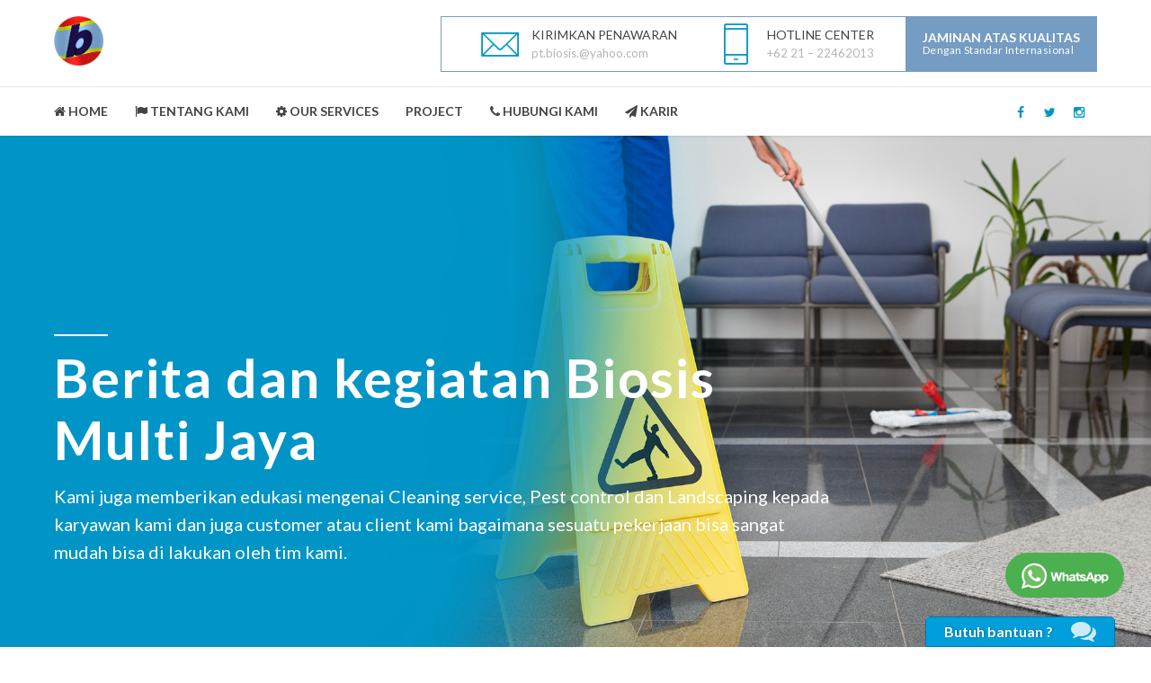

--- FILE ---
content_type: text/html; charset=UTF-8
request_url: https://www.biosis.co.id/category/jasa-cleaning-service/page/2/
body_size: 30399
content:
<!DOCTYPE html><html class="no-js" lang="en-US" data-bt-theme="Medicare 1.1.3"><head><meta charset="UTF-8"><meta name="viewport" content="width=device-width, initial-scale=1, maximum-scale=1, user-scalable=no"><meta name="mobile-web-app-capable" content="yes"><meta name="apple-mobile-web-app-capable" content="yes"><title>Jasa Cleaning Service Archives - Page 2 of 2 - Jasa Cleaning service, Pest control, Landscaping, MEP, dan Security</title><style>/* Proggress bar */.bt_bb_progress_bar.bt_bb_style_outline.bt_bb_color_scheme_1 .bt_bb_progress_bar_bg,.bt_bb_progress_bar.bt_bb_style_line.bt_bb_color_scheme_1 .bt_bb_progress_bar_bg{background:#fff;}.bt_bb_progress_bar.bt_bb_style_outline.bt_bb_color_scheme_1 .bt_bb_progress_bar_inner,.bt_bb_progress_bar.bt_bb_style_line.bt_bb_color_scheme_1 .bt_bb_progress_bar_inner{border-color:#000;color:#000;}.bt_bb_progress_bar.bt_bb_style_filled.bt_bb_color_scheme_1 .bt_bb_progress_bar_bg {background:#000;}.bt_bb_progress_bar.bt_bb_style_filled.bt_bb_color_scheme_1 .bt_bb_progress_bar_inner {background:#fff;color:#000;}/* Icons */.bt_bb_color_scheme_1.bt_bb_icon .bt_bb_icon_holder { color:#000; }.bt_bb_color_scheme_1.bt_bb_icon:hover a.bt_bb_icon_holder { color:#fff; }.bt_bb_color_scheme_1.bt_bb_icon.bt_bb_style_outline .bt_bb_icon_holder:before {background-color:transparent;box-shadow:0 0 0 1px #000 inset;color:#000;}.bt_bb_color_scheme_1.bt_bb_icon.bt_bb_style_outline:hover a.bt_bb_icon_holder:before {background-color:#000;box-shadow:0 0 0 1em #000 inset;color:#fff;}.bt_bb_color_scheme_1.bt_bb_icon.bt_bb_style_filled .bt_bb_icon_holder:before {box-shadow:0 0 0 1em #fff inset;color:#000;}.bt_bb_color_scheme_1.bt_bb_icon.bt_bb_style_filled:hover a.bt_bb_icon_holder:before {box-shadow:0 0 0 1px #fff inset;background-color:#000;color:#fff;}.bt_bb_color_scheme_1.bt_bb_icon.bt_bb_style_borderless .bt_bb_icon_holder:before {color:#000;}.bt_bb_color_scheme_1.bt_bb_icon.bt_bb_style_borderless:hover a.bt_bb_icon_holder:before {color:#fff;}/* Buttons */.bt_bb_color_scheme_1.bt_bb_button.bt_bb_style_outline a {box-shadow:0 0 0 1px #000 inset;color:#000;background-color:transparent;}.bt_bb_color_scheme_1.bt_bb_button.bt_bb_style_outline a:hover {box-shadow:0 0 0 2em #000 inset;color:#fff;}.bt_bb_color_scheme_1.bt_bb_button.bt_bb_style_filled a {box-shadow:0 0 0 2em #fff inset;color:#000;}.bt_bb_color_scheme_1.bt_bb_button.bt_bb_style_filled a:hover {box-shadow:0 0 0 0px #fff inset;background-color:#000;color:#fff;}.bt_bb_color_scheme_1.bt_bb_button.bt_bb_style_clean a,.bt_bb_color_scheme_1.bt_bb_icon.bt_bb_style_borderless a {color:#000;}.bt_bb_color_scheme_1.bt_bb_button.bt_bb_style_clean a:hover,.bt_bb_color_scheme_1.bt_bb_icon.bt_bb_style_borderless:hover a {color:#fff;}/* Services */.bt_bb_color_scheme_1.bt_bb_style_outline.bt_bb_service .bt_bb_icon_holder{box-shadow:0 0 0 1px #000 inset;color:#000;background-color:transparent;}.bt_bb_color_scheme_1.bt_bb_style_outline.bt_bb_service:hover .bt_bb_icon_holder {box-shadow:0 0 0 1em #000 inset;background-color:#000;color:#fff;}.bt_bb_color_scheme_1.bt_bb_style_filled.bt_bb_service .bt_bb_icon_holder {box-shadow:0 0 0 1em #fff inset;color:#000;}.bt_bb_color_scheme_1.bt_bb_style_filled.bt_bb_service:hover .bt_bb_icon_holder{box-shadow:0 0 0 1px #fff inset;background-color:#000;color:#fff;}.bt_bb_color_scheme_1.bt_bb_style_borderless.bt_bb_service .bt_bb_icon_holder {color:#000;}.bt_bb_color_scheme_1.bt_bb_style_borderless.bt_bb_service:hover .bt_bb_icon_holder {color:#fff;}/* Headline */.bt_bb_color_scheme_1.bt_bb_headline{color:#000;}.bt_bb_color_scheme_1.bt_bb_headline .bt_bb_headline_superheadline{color:#fff;}/* Tabs */.bt_bb_tabs.bt_bb_color_scheme_1.bt_bb_style_outline .bt_bb_tabs_header,.bt_bb_tabs.bt_bb_color_scheme_1.bt_bb_style_filled .bt_bb_tabs_header {border-color:#000;}.bt_bb_tabs.bt_bb_color_scheme_1.bt_bb_style_outline .bt_bb_tabs_header li,.bt_bb_tabs.bt_bb_color_scheme_1.bt_bb_style_filled .bt_bb_tabs_header li:hover,.bt_bb_tabs.bt_bb_color_scheme_1.bt_bb_style_filled .bt_bb_tabs_header li.on {border-color:#000;color:#000;background-color:transparent;}.bt_bb_tabs.bt_bb_color_scheme_1.bt_bb_style_outline .bt_bb_tabs_header li:hover,.bt_bb_tabs.bt_bb_color_scheme_1.bt_bb_style_outline .bt_bb_tabs_header li.on,.bt_bb_tabs.bt_bb_color_scheme_1.bt_bb_style_filled .bt_bb_tabs_header li {background-color:#000;color:#fff;border-color:#000;}.bt_bb_tabs.bt_bb_color_scheme_1.bt_bb_style_simple .bt_bb_tabs_header li {color:#fff;}.bt_bb_tabs.bt_bb_color_scheme_1.bt_bb_style_simple .bt_bb_tabs_header li.on {color:#000;border-color:#000;}/* Accordion */.bt_bb_accordion.bt_bb_color_scheme_1 .bt_bb_accordion_item {border-color:#000;}.bt_bb_accordion.bt_bb_color_scheme_1.bt_bb_style_outline .bt_bb_accordion_item_title {border-color:#000;color:#000;background-color:transparent;}.bt_bb_accordion.bt_bb_color_scheme_1.bt_bb_style_outline .bt_bb_accordion_item.on .bt_bb_accordion_item_title,.bt_bb_accordion.bt_bb_color_scheme_1.bt_bb_style_outline .bt_bb_accordion_item .bt_bb_accordion_item_title:hover {color:#fff;background-color:#000;}.bt_bb_accordion.bt_bb_color_scheme_1.bt_bb_style_filled .bt_bb_accordion_item .bt_bb_accordion_item_title {color:#fff;background-color:#000;}.bt_bb_accordion.bt_bb_color_scheme_1.bt_bb_style_filled .bt_bb_accordion_item.on .bt_bb_accordion_item_title,.bt_bb_accordion.bt_bb_color_scheme_1.bt_bb_style_filled .bt_bb_accordion_item .bt_bb_accordion_item_title:hover {color:#000;background-color:transparent;}.bt_bb_accordion.bt_bb_color_scheme_1.bt_bb_style_simple .bt_bb_accordion_item .bt_bb_accordion_item_title {color:#000;border-color:#000;}.bt_bb_accordion.bt_bb_color_scheme_1.bt_bb_style_simple .bt_bb_accordion_item .bt_bb_accordion_item_title:hover,.bt_bb_accordion.bt_bb_color_scheme_1.bt_bb_style_simple .bt_bb_accordion_item.on .bt_bb_accordion_item_title {color:#fff;border-color:#fff;}/* Price List */.bt_bb_price_list.bt_bb_color_scheme_1 {border-color:#fff;}.bt_bb_price_list.bt_bb_color_scheme_1 .bt_bb_price_list_title {color:#000;background-color:#fff;}.bt_bb_price_list.bt_bb_color_scheme_1 ul li {border-color:#fff;}/* Section */.bt_bb_section.bt_bb_color_scheme_1 {color:#000;background-color:#fff;}</style><style>/* Proggress bar */.bt_bb_progress_bar.bt_bb_style_outline.bt_bb_color_scheme_2 .bt_bb_progress_bar_bg,.bt_bb_progress_bar.bt_bb_style_line.bt_bb_color_scheme_2 .bt_bb_progress_bar_bg{background:#000;}.bt_bb_progress_bar.bt_bb_style_outline.bt_bb_color_scheme_2 .bt_bb_progress_bar_inner,.bt_bb_progress_bar.bt_bb_style_line.bt_bb_color_scheme_2 .bt_bb_progress_bar_inner{border-color:#fff;color:#fff;}.bt_bb_progress_bar.bt_bb_style_filled.bt_bb_color_scheme_2 .bt_bb_progress_bar_bg {background:#fff;}.bt_bb_progress_bar.bt_bb_style_filled.bt_bb_color_scheme_2 .bt_bb_progress_bar_inner {background:#000;color:#fff;}/* Icons */.bt_bb_color_scheme_2.bt_bb_icon .bt_bb_icon_holder { color:#fff; }.bt_bb_color_scheme_2.bt_bb_icon:hover a.bt_bb_icon_holder { color:#000; }.bt_bb_color_scheme_2.bt_bb_icon.bt_bb_style_outline .bt_bb_icon_holder:before {background-color:transparent;box-shadow:0 0 0 1px #fff inset;color:#fff;}.bt_bb_color_scheme_2.bt_bb_icon.bt_bb_style_outline:hover a.bt_bb_icon_holder:before {background-color:#fff;box-shadow:0 0 0 1em #fff inset;color:#000;}.bt_bb_color_scheme_2.bt_bb_icon.bt_bb_style_filled .bt_bb_icon_holder:before {box-shadow:0 0 0 1em #000 inset;color:#fff;}.bt_bb_color_scheme_2.bt_bb_icon.bt_bb_style_filled:hover a.bt_bb_icon_holder:before {box-shadow:0 0 0 1px #000 inset;background-color:#fff;color:#000;}.bt_bb_color_scheme_2.bt_bb_icon.bt_bb_style_borderless .bt_bb_icon_holder:before {color:#fff;}.bt_bb_color_scheme_2.bt_bb_icon.bt_bb_style_borderless:hover a.bt_bb_icon_holder:before {color:#000;}/* Buttons */.bt_bb_color_scheme_2.bt_bb_button.bt_bb_style_outline a {box-shadow:0 0 0 1px #fff inset;color:#fff;background-color:transparent;}.bt_bb_color_scheme_2.bt_bb_button.bt_bb_style_outline a:hover {box-shadow:0 0 0 2em #fff inset;color:#000;}.bt_bb_color_scheme_2.bt_bb_button.bt_bb_style_filled a {box-shadow:0 0 0 2em #000 inset;color:#fff;}.bt_bb_color_scheme_2.bt_bb_button.bt_bb_style_filled a:hover {box-shadow:0 0 0 0px #000 inset;background-color:#fff;color:#000;}.bt_bb_color_scheme_2.bt_bb_button.bt_bb_style_clean a,.bt_bb_color_scheme_2.bt_bb_icon.bt_bb_style_borderless a {color:#fff;}.bt_bb_color_scheme_2.bt_bb_button.bt_bb_style_clean a:hover,.bt_bb_color_scheme_2.bt_bb_icon.bt_bb_style_borderless:hover a {color:#000;}/* Services */.bt_bb_color_scheme_2.bt_bb_style_outline.bt_bb_service .bt_bb_icon_holder{box-shadow:0 0 0 1px #fff inset;color:#fff;background-color:transparent;}.bt_bb_color_scheme_2.bt_bb_style_outline.bt_bb_service:hover .bt_bb_icon_holder {box-shadow:0 0 0 1em #fff inset;background-color:#fff;color:#000;}.bt_bb_color_scheme_2.bt_bb_style_filled.bt_bb_service .bt_bb_icon_holder {box-shadow:0 0 0 1em #000 inset;color:#fff;}.bt_bb_color_scheme_2.bt_bb_style_filled.bt_bb_service:hover .bt_bb_icon_holder{box-shadow:0 0 0 1px #000 inset;background-color:#fff;color:#000;}.bt_bb_color_scheme_2.bt_bb_style_borderless.bt_bb_service .bt_bb_icon_holder {color:#fff;}.bt_bb_color_scheme_2.bt_bb_style_borderless.bt_bb_service:hover .bt_bb_icon_holder {color:#000;}/* Headline */.bt_bb_color_scheme_2.bt_bb_headline{color:#fff;}.bt_bb_color_scheme_2.bt_bb_headline .bt_bb_headline_superheadline{color:#000;}/* Tabs */.bt_bb_tabs.bt_bb_color_scheme_2.bt_bb_style_outline .bt_bb_tabs_header,.bt_bb_tabs.bt_bb_color_scheme_2.bt_bb_style_filled .bt_bb_tabs_header {border-color:#fff;}.bt_bb_tabs.bt_bb_color_scheme_2.bt_bb_style_outline .bt_bb_tabs_header li,.bt_bb_tabs.bt_bb_color_scheme_2.bt_bb_style_filled .bt_bb_tabs_header li:hover,.bt_bb_tabs.bt_bb_color_scheme_2.bt_bb_style_filled .bt_bb_tabs_header li.on {border-color:#fff;color:#fff;background-color:transparent;}.bt_bb_tabs.bt_bb_color_scheme_2.bt_bb_style_outline .bt_bb_tabs_header li:hover,.bt_bb_tabs.bt_bb_color_scheme_2.bt_bb_style_outline .bt_bb_tabs_header li.on,.bt_bb_tabs.bt_bb_color_scheme_2.bt_bb_style_filled .bt_bb_tabs_header li {background-color:#fff;color:#000;border-color:#fff;}.bt_bb_tabs.bt_bb_color_scheme_2.bt_bb_style_simple .bt_bb_tabs_header li {color:#000;}.bt_bb_tabs.bt_bb_color_scheme_2.bt_bb_style_simple .bt_bb_tabs_header li.on {color:#fff;border-color:#fff;}/* Accordion */.bt_bb_accordion.bt_bb_color_scheme_2 .bt_bb_accordion_item {border-color:#fff;}.bt_bb_accordion.bt_bb_color_scheme_2.bt_bb_style_outline .bt_bb_accordion_item_title {border-color:#fff;color:#fff;background-color:transparent;}.bt_bb_accordion.bt_bb_color_scheme_2.bt_bb_style_outline .bt_bb_accordion_item.on .bt_bb_accordion_item_title,.bt_bb_accordion.bt_bb_color_scheme_2.bt_bb_style_outline .bt_bb_accordion_item .bt_bb_accordion_item_title:hover {color:#000;background-color:#fff;}.bt_bb_accordion.bt_bb_color_scheme_2.bt_bb_style_filled .bt_bb_accordion_item .bt_bb_accordion_item_title {color:#000;background-color:#fff;}.bt_bb_accordion.bt_bb_color_scheme_2.bt_bb_style_filled .bt_bb_accordion_item.on .bt_bb_accordion_item_title,.bt_bb_accordion.bt_bb_color_scheme_2.bt_bb_style_filled .bt_bb_accordion_item .bt_bb_accordion_item_title:hover {color:#fff;background-color:transparent;}.bt_bb_accordion.bt_bb_color_scheme_2.bt_bb_style_simple .bt_bb_accordion_item .bt_bb_accordion_item_title {color:#fff;border-color:#fff;}.bt_bb_accordion.bt_bb_color_scheme_2.bt_bb_style_simple .bt_bb_accordion_item .bt_bb_accordion_item_title:hover,.bt_bb_accordion.bt_bb_color_scheme_2.bt_bb_style_simple .bt_bb_accordion_item.on .bt_bb_accordion_item_title {color:#000;border-color:#000;}/* Price List */.bt_bb_price_list.bt_bb_color_scheme_2 {border-color:#000;}.bt_bb_price_list.bt_bb_color_scheme_2 .bt_bb_price_list_title {color:#fff;background-color:#000;}.bt_bb_price_list.bt_bb_color_scheme_2 ul li {border-color:#000;}/* Section */.bt_bb_section.bt_bb_color_scheme_2 {color:#fff;background-color:#000;}</style><meta name="robots" content="max-snippet:-1, max-image-preview:large, max-video-preview:-1"/><link rel="canonical" href="https://www.biosis.co.id/category/jasa-cleaning-service/page/2/" /><link rel="prev" href="https://www.biosis.co.id/category/jasa-cleaning-service/" /><meta property="og:locale" content="en_US" /><meta property="og:type" content="object" /><meta property="og:title" content="Jasa Cleaning Service Archives - Page 2 of 2 - Jasa Cleaning service, Pest control, Landscaping, MEP, dan Security" /><meta property="og:url" content="https://www.biosis.co.id/category/jasa-cleaning-service/" /><meta property="og:site_name" content="Jasa Cleaning service, Pest control, Landscaping, MEP, dan Security" /> <script type='application/ld+json' class='yoast-schema-graph yoast-schema-graph--main'>{"@context":"https://schema.org","@graph":[{"@type":"WebSite","@id":"https://www.biosis.co.id/#website","url":"https://www.biosis.co.id/","name":"Jasa Cleaning service, Pest control, Landscaping, MEP, dan Security","potentialAction":{"@type":"SearchAction","target":"https://www.biosis.co.id/?s={search_term_string}","query-input":"required name=search_term_string"}},{"@type":"CollectionPage","@id":"https://www.biosis.co.id/category/jasa-cleaning-service/page/2/#webpage","url":"https://www.biosis.co.id/category/jasa-cleaning-service/page/2/","inLanguage":"en-US","name":"Jasa Cleaning Service Archives - Page 2 of 2 - Jasa Cleaning service, Pest control, Landscaping, MEP, dan Security","isPartOf":{"@id":"https://www.biosis.co.id/#website"},"breadcrumb":{"@id":"https://www.biosis.co.id/category/jasa-cleaning-service/page/2/#breadcrumb"}},{"@type":"BreadcrumbList","@id":"https://www.biosis.co.id/category/jasa-cleaning-service/page/2/#breadcrumb","itemListElement":[{"@type":"ListItem","position":1,"item":{"@type":"WebPage","@id":"https://www.biosis.co.id/","url":"https://www.biosis.co.id/","name":"Home"}},{"@type":"ListItem","position":2,"item":{"@type":"WebPage","@id":"https://www.biosis.co.id/category/jasa-cleaning-service/","url":"https://www.biosis.co.id/category/jasa-cleaning-service/","name":"Jasa Cleaning Service"}},{"@type":"ListItem","position":3,"item":{"@type":"WebPage","@id":"https://www.biosis.co.id/category/jasa-cleaning-service/page/2/","url":"https://www.biosis.co.id/category/jasa-cleaning-service/page/2/","name":"Jasa Cleaning Service Archives - Page 2 of 2 - Jasa Cleaning service, Pest control, Landscaping, MEP, dan Security"}}]}]}</script> <link rel='dns-prefetch' href='//s0.wp.com' /><link rel='dns-prefetch' href='//fonts.googleapis.com' /><link rel='dns-prefetch' href='//s.w.org' /><link rel="alternate" type="application/rss+xml" title="Jasa Cleaning service, Pest control, Landscaping, MEP, dan Security &raquo; Feed" href="https://www.biosis.co.id/feed/" /><link rel="alternate" type="application/rss+xml" title="Jasa Cleaning service, Pest control, Landscaping, MEP, dan Security &raquo; Comments Feed" href="https://www.biosis.co.id/comments/feed/" /><link rel="alternate" type="application/rss+xml" title="Jasa Cleaning service, Pest control, Landscaping, MEP, dan Security &raquo; Jasa Cleaning Service Category Feed" href="https://www.biosis.co.id/category/jasa-cleaning-service/feed/" />  <script type="text/javascript" data-cfasync="false">var mi_version         = '7.10.0';
	var mi_track_user      = true;
	var mi_no_track_reason = '';
	
	var disableStr = 'ga-disable-UA-51331720-1';

	/* Function to detect opted out users */
	function __gaTrackerIsOptedOut() {
		return document.cookie.indexOf(disableStr + '=true') > -1;
	}

	/* Disable tracking if the opt-out cookie exists. */
	if ( __gaTrackerIsOptedOut() ) {
		window[disableStr] = true;
	}

	/* Opt-out function */
	function __gaTrackerOptout() {
	  document.cookie = disableStr + '=true; expires=Thu, 31 Dec 2099 23:59:59 UTC; path=/';
	  window[disableStr] = true;
	}
	
	if ( mi_track_user ) {
		(function(i,s,o,g,r,a,m){i['GoogleAnalyticsObject']=r;i[r]=i[r]||function(){
			(i[r].q=i[r].q||[]).push(arguments)},i[r].l=1*new Date();a=s.createElement(o),
			m=s.getElementsByTagName(o)[0];a.async=1;a.src=g;m.parentNode.insertBefore(a,m)
		})(window,document,'script','//www.google-analytics.com/analytics.js','__gaTracker');

		__gaTracker('create', 'UA-51331720-1', 'auto');
		__gaTracker('set', 'forceSSL', true);
		__gaTracker('require', 'displayfeatures');
		__gaTracker('send','pageview');
	} else {
		console.log( "" );
		(function() {
			/* https://developers.google.com/analytics/devguides/collection/analyticsjs/ */
			var noopfn = function() {
				return null;
			};
			var noopnullfn = function() {
				return null;
			};
			var Tracker = function() {
				return null;
			};
			var p = Tracker.prototype;
			p.get = noopfn;
			p.set = noopfn;
			p.send = noopfn;
			var __gaTracker = function() {
				var len = arguments.length;
				if ( len === 0 ) {
					return;
				}
				var f = arguments[len-1];
				if ( typeof f !== 'object' || f === null || typeof f.hitCallback !== 'function' ) {
					console.log( 'Not running function __gaTracker(' + arguments[0] + " ....) because you are not being tracked. " + mi_no_track_reason );
					return;
				}
				try {
					f.hitCallback();
				} catch (ex) {

				}
			};
			__gaTracker.create = function() {
				return new Tracker();
			};
			__gaTracker.getByName = noopnullfn;
			__gaTracker.getAll = function() {
				return [];
			};
			__gaTracker.remove = noopfn;
			window['__gaTracker'] = __gaTracker;
					})();
		}</script>  <script type="text/javascript">window._wpemojiSettings = {"baseUrl":"https:\/\/s.w.org\/images\/core\/emoji\/11\/72x72\/","ext":".png","svgUrl":"https:\/\/s.w.org\/images\/core\/emoji\/11\/svg\/","svgExt":".svg","source":{"concatemoji":"https:\/\/www.biosis.co.id\/wp-includes\/js\/wp-emoji-release.min.js"}};
			!function(e,a,t){var n,r,o,i=a.createElement("canvas"),p=i.getContext&&i.getContext("2d");function s(e,t){var a=String.fromCharCode;p.clearRect(0,0,i.width,i.height),p.fillText(a.apply(this,e),0,0);e=i.toDataURL();return p.clearRect(0,0,i.width,i.height),p.fillText(a.apply(this,t),0,0),e===i.toDataURL()}function c(e){var t=a.createElement("script");t.src=e,t.defer=t.type="text/javascript",a.getElementsByTagName("head")[0].appendChild(t)}for(o=Array("flag","emoji"),t.supports={everything:!0,everythingExceptFlag:!0},r=0;r<o.length;r++)t.supports[o[r]]=function(e){if(!p||!p.fillText)return!1;switch(p.textBaseline="top",p.font="600 32px Arial",e){case"flag":return s([55356,56826,55356,56819],[55356,56826,8203,55356,56819])?!1:!s([55356,57332,56128,56423,56128,56418,56128,56421,56128,56430,56128,56423,56128,56447],[55356,57332,8203,56128,56423,8203,56128,56418,8203,56128,56421,8203,56128,56430,8203,56128,56423,8203,56128,56447]);case"emoji":return!s([55358,56760,9792,65039],[55358,56760,8203,9792,65039])}return!1}(o[r]),t.supports.everything=t.supports.everything&&t.supports[o[r]],"flag"!==o[r]&&(t.supports.everythingExceptFlag=t.supports.everythingExceptFlag&&t.supports[o[r]]);t.supports.everythingExceptFlag=t.supports.everythingExceptFlag&&!t.supports.flag,t.DOMReady=!1,t.readyCallback=function(){t.DOMReady=!0},t.supports.everything||(n=function(){t.readyCallback()},a.addEventListener?(a.addEventListener("DOMContentLoaded",n,!1),e.addEventListener("load",n,!1)):(e.attachEvent("onload",n),a.attachEvent("onreadystatechange",function(){"complete"===a.readyState&&t.readyCallback()})),(n=t.source||{}).concatemoji?c(n.concatemoji):n.wpemoji&&n.twemoji&&(c(n.twemoji),c(n.wpemoji)))}(window,document,window._wpemojiSettings);</script> <style type="text/css">img.wp-smiley,
img.emoji {
	display: inline !important;
	border: none !important;
	box-shadow: none !important;
	height: 1em !important;
	width: 1em !important;
	margin: 0 .07em !important;
	vertical-align: -0.1em !important;
	background: none !important;
	padding: 0 !important;
}</style><link rel='stylesheet' id='wp-block-library-css'  href='https://www.biosis.co.id/wp-includes/css/dist/block-library/style.min.css' type='text/css' media='all'  data-viewport-units-buggyfill='ignore' /><link rel='stylesheet' id='font-awesome-css'  href='https://www.biosis.co.id/wp-content/plugins/awesome-live-chat/css/font-awesome.min.css' type='text/css' media='screen'  data-viewport-units-buggyfill='ignore' /><link rel='stylesheet' id='awesome-live-chat-css'  href='https://www.biosis.co.id/wp-content/plugins/awesome-live-chat/frontend/css/awesome-live-chat.min.css' type='text/css' media='screen'  data-viewport-units-buggyfill='ignore' /><link rel='stylesheet' id='awesome-live-chat-custom-css'  href='https://www.biosis.co.id/wp-content/plugins/awesome-live-chat/frontend/css/alc.css.php' type='text/css' media='screen'  data-viewport-units-buggyfill='ignore' /><link rel='stylesheet' id='bt_bb_content_elements-css'  href='https://www.biosis.co.id/wp-content/plugins/bold-page-builder/css/front_end/content_elements.crush.css' type='text/css' media='all'  data-viewport-units-buggyfill='ignore' /><link rel='stylesheet' id='bt_bb_slick-css'  href='https://www.biosis.co.id/wp-content/plugins/bold-page-builder/slick/slick.css' type='text/css' media='all'  data-viewport-units-buggyfill='ignore' /><link rel='stylesheet' id='contact-form-7-css'  href='https://www.biosis.co.id/wp-content/plugins/contact-form-7/includes/css/styles.css' type='text/css' media='all'  data-viewport-units-buggyfill='ignore' /><link rel='stylesheet' id='font-awesome-four-css'  href='https://www.biosis.co.id/wp-content/plugins/font-awesome-4-menus/css/font-awesome.min.css' type='text/css' media='all'  data-viewport-units-buggyfill='ignore' /><link rel='stylesheet' id='spamlord_ninja-css'  href='https://www.biosis.co.id/wp-content/plugins/spamlord/spamlord_ninja.css' type='text/css' media='all'  data-viewport-units-buggyfill='ignore' /><link rel='stylesheet' id='tmls-testimonials-css'  href='https://www.biosis.co.id/wp-content/plugins/tmls_testimonials/css/testimonials.css' type='text/css' media='all'  data-viewport-units-buggyfill='ignore' /><link rel='stylesheet' id='wp-pagenavi-css'  href='https://www.biosis.co.id/wp-content/plugins/wp-pagenavi/pagenavi-css.css' type='text/css' media='all'  data-viewport-units-buggyfill='ignore' /><link rel='stylesheet' id='boldthemes_style_css-css'  href='https://www.biosis.co.id/wp-content/themes/medicare/style.crush.css' type='text/css' media='screen'  data-viewport-units-buggyfill='ignore' /><style id='boldthemes_style_css-inline-css' type='text/css'>a:hover{text-decoration:none;color:#0095c6;}select,input{font-family:Lato;}body{font-family:Lato;font-size:13px;font-weight:400;line-height:1.7;background-size:cover;background-attachment:fixed;}h1,h2,h3,h4,h5,h6{clear:both;font-family:Lato;margin:0 0 20px;line-height:1.5;padding:0;}a:hover{color:#0095c6;}.btAccentColorBackground{background-color:#0095c6!important;}.btAleternateColorBackground{background-color:#005b88!important;}.topTools .btIconWidgetIcon:hover .btIco .btIcoHolder em,.btIconWidget .btIconWidgetIcon:hover .btIco .btIcoHolder em{color:#0095c6!important;}.menuPort{font-family:Lato;visibility:hidden;text-transform:uppercase;font-size:14px;margin:0;}.menuPort nav ul li a:hover{color:#0095c6!important;}.menuPort nav>ul>li.menu-item-has-children>a:before{content:' ';position:absolute;left:50%;bottom:0;width:0;height:0;margin:0 0 0 -6px;border-left:6px solid transparent;border-right:6px solid transparent;border-bottom:6px solid #0095c6;opacity:0;-webkit-transition:all 360ms ease;-moz-transition:all 360ms ease;transition:all 360ms ease;}.btMenuHorizontal .menuPort nav>ul>li.current-menu-ancestor>a,.btMenuHorizontal .menuPort nav>ul>li.current-menu-item>a{-webkit-box-shadow:0 -3px 0 0 #0095c6 inset;box-shadow:0 -3px 0 0 #0095c6 inset;}.btMenuHorizontal .menuPort nav>ul>li>ul li.current-menu-ancestor>a,.btMenuHorizontal .menuPort nav>ul>li>ul li.current-menu-item>a{color:#0095c6!important;}.btMenuVertical nav li.current-menu-ancestor>a,.btMenuVertical nav li.current-menu-item>a{color:#0095c6!important;}.subToggler:before{content:'\f107';font-family:FontAwesome;font-size:16px;color:#0095c6;line-height:inherit;}body.btMenuHorizontal .menuPort ul ul li:first-child>a{border-top:3px solid #0095c6;}body.btMenuHorizontal .menuPort>nav>ul>li.btMenuWideDropdown>ul>li>a,body.btMenuHorizontal .menuPort>nav>ul>li.btMenuWideDropdown>ul>li:first-child>a{border-top:3px solid #0095c6;display:block;color:#222;font-weight:700;font-size:14px;overflow:hidden;white-space:nowrap;-o-text-overflow:ellipsis;text-overflow:ellipsis;text-transform:uppercase;padding:22px 10px 12px 16px;}body.btMenuVertical>.menuPort .btCloseVertical:before{font-family:FontAwesome;content:'\f00d';color:#0095c6;}.btMenuVerticalOn .btVerticalMenuTrigger .btIco a:before{color:#0095c6!important;}.topBar .widget_search button:hover:before,.topBarInMenu .widget_search button:hover:before{color:#0095c6;-webkit-transition:all 400ms ease;-moz-transition:all 400ms ease;transition:all 400ms ease;}.btDarkSkin .topBar .widget_search button:hover:before,.btDarkSkin .topBarInMenu .widget_search button:hover:before,.btLightSkin .btDarkSkin .topBar .widget_search button:hover:before,.btLightSkin .btDarkSkin .topBarInMenu .widget_search button:hover:before{color:#0095c6;}.btLightSkin button:hover:before,.btDarkSkin .btLightSkin button:hover:before{color:#0095c6;}.topBarInLogoAreaCell{border:0 solid #0095c6;display:none;}.topTools.btTopToolsLeft .btIco .btIcoHolder{background-color:#0095c6;}.topTools.btTopToolsLeft .btIco .btIcoHolder:hover{background-color:#005b88;}.topTools.btTopToolsLeft .btSpecialHeaderIcon .btIco .btIcoHolder{background-color:#005b88;}.topTools.btTopToolsLeft .btSpecialHeaderIcon .btIco .btIcoHolder:hover{background-color:#0095c6;}.infoToggler:before{background-color:#0095c6;color:#fff;content:'\e670';border:1px solid #0095c6;font:normal 23px/33px Icon7Stroke;}.infoToggler:after{font:normal 32px/34px Icon7Stroke;content:'\e688';vertical-align:middle;text-align:center;color:#0095c6;border:1px solid #0095c6;}.infoToggler.on:after{content:'\e682';background-color:#0095c6;color:#fff;}.infoToggler.on:before{background-color:transparent;color:#0095c6;}.btSiteFooter .menu a:hover{color:#0095c6;}.btFooterWrap.btDarkSkin .btBox h4 .headline a:hover,.btFooterWrap.btLightSkin .btBox h4 .headline a:hover{color:#0095c6;}.sticky .headline{color:#0095c6;}.headline a{color:#0095c6;}.single-portfolio h1,.single-post h1,.single-portfolio h2,.single-post h2{letter-spacing:0;color:#0095c6;}.btPortfolioSingleItemColumns dt{color:#0095c6;}.btArticleListItem.btBlogColumnView .btArticleListBodyAuthor a,.btPostSingleItemColumns .btArticleListBodyAuthor a{color:#0095c6!important;}.commentTxt p.edit-link a:hover,.commentTxt p.reply a:hover{color:#0095c6;}.btBox>h4{margin:0 0 17px;font-weight:400;font-size:20px;line-height:1.3;font-family:Lato;}.btBox>h4:after{content:' ';clear:both;width:30px;display:block;height:2px;margin:10px 0 0;background-color:#0095c6;}.btBox ul li a:hover{color:#0095c6;}.btBox.widget_calendar table caption{background:#0095c6;color:#FFF;font-family:Lato;font-weight:700;padding:5px;}.btBox.widget_archive ul li a:hover,.btBox.widget_categories ul li a:hover,.btCustomMenu ul li a:hover{border-bottom:1px solid #0095c6;}.btDarkSkin .btBox.widget_archive ul li a:hover,.btLightSkin .btDarkSkin .btBox.widget_archive ul li a:hover,.btDarkSkin .btBox.widget_categories ul li a:hover,.btLightSkin .btDarkSkin .btBox.widget_categories ul li a:hover{border-bottom:1px solid #0095c6;}.btBox.widget_rss li a.rsswidget{font-family:Lato;font-weight:700;}.btBox.widget_rss li cite:before{font-family:FontAwesome;content:"\f040";display:inline-block;color:#0095c6;margin:0 5px 0 0;}.btBox .btSearch button,.btBox .btSearch input[type=submit],form.woocommerce-product-search button,form.woocommerce-product-search input[type=submit]{width:42px;height:42px;background:#0095c6;border:0;float:right;margin:-42px -42px 0 0;cursor:pointer;}form.wpcf7-form input[type="text"],form.wpcf7-form input[type="password"],form.wpcf7-form input[type="email"],form.wpcf7-form input[type="date"],form.wpcf7-form textarea,form.wpcf7-form .fancy-select .trigger{padding:0 20px;height:44px;width:100%;display:block;font-family:Lato;font-size:15px;line-height:initial;font-weight:300;border:none;-webkit-box-shadow:0 0 0 2px transparent inset;box-shadow:0 0 0 2px transparent inset;-webkit-appearance:none;border-radius:0;}form.wpcf7-form input[type="text"]:focus,form.wpcf7-form input[type="password"]:focus,form.wpcf7-form input[type="email"]:focus,form.wpcf7-form input[type="date"]:focus,form.wpcf7-form textarea:focus,form.wpcf7-form .fancy-select .trigger.open{-webkit-box-shadow:0 0 0 2px #0095c6 inset;box-shadow:0 0 0 2px #0095c6 inset;border:none;-webkit-transition:all 300ms ease;-moz-transition:all 300ms ease;transition:all 300ms ease;}form.wpcf7-form .wpcf7-submit{cursor:pointer;display:block;padding:1.1em 2.5em;border:none;font-size:14px;line-height:1;width:auto;font-weight:700;text-transform:uppercase;color:#fff;background-color:#0095c6;-webkit-transition:all 300ms ease;-moz-transition:all 300ms ease;transition:all 300ms ease;width:100%;}.fancy-select .trigger.open{color:#0095c6;}.fancy-select ul.options>li:hover{color:#0095c6;}.btBox .tagcloud a,.btTags ul a{display:inline-block;float:left;text-transform:uppercase;padding:8px 10px;margin:0 2px 2px 0;font-size:.875em!important;background:#0095c6;color:#FFF;-webkit-transition:all 300ms ease;-moz-transition:all 300ms ease;transition:all 300ms ease;}.btBox .tagcloud a:hover,.btTags ul a:hover{background:#2384a3;}.recentTweets small:before{content:'\f099';font:19px/1 FontAwesome;position:relative;top:3px;margin-right:3px;color:#0095c6;}.btContentHolder blockquote{display:block;position:relative;padding:20px 0 20px 20px;margin:0;font-size:1.4em;font-weight:400;line-height:1.7;font-family:Lato;}.btContentHolder table tr th,.btContentHolder table thead tr th{background:#0095c6;color:#FFF;}.post-password-form input[type="submit"]{display:block;margin:0 auto;color:#FFF;width:auto;height:38px;background:#0095c6;border:0;cursor:pointer;padding:0 15px;font-family:Lato;}.btPagination .paging a:hover:after{background:#0095c6;color:#FFF;}.articleSideGutter a{color:#0095c6;}}.comment-respond .btnOutline button[type="submit"]{font-family:Lato;margin:-7px -12px;padding:7px 20px;height:41px;background:transparent;border:0;cursor:pointer;color:inherit;font-weight:700;}a#cancel-comment-reply-link:hover{color:#0095c6;}span.btHighlight{display:inline-block;padding:.06em .5em;background-color:#0095c6;color:#fff;}a.btContinueReading{color:#0095c6;-webkit-box-shadow:0 0 0 1px #0095c6 inset;box-shadow:0 0 0 1px #0095c6 inset;}a.btContinueReading:hover{color:#fff;-webkit-box-shadow:0 0 0 2em #0095c6 inset;box-shadow:0 0 0 2em #0095c6 inset;}.btIco .btIcoHolder:before,.btIco .btIcoHolder:after{color:#0095c6;}.btDarkSkin .btTopToolsRight .btIconWidget:hover .btIco .btIcoHolder:before,.btDarkSkin .btTopToolsRight .btIconWidget:hover .btIco .btIcoHolder:after,.btLightSkin .btDarkSkin .btTopToolsRight .btIconWidget:hover .btIco .btIcoHolder:before,.btLightSkin .btDarkSkin .btTopToolsRight .btIconWidget:hover .btIco .btIcoHolder:after{color:#0095c6;}.btLightSkin .btTopToolsRight .btIconWidget:hover .btIco .btIcoHolder:before,.btLightSkin .btTopToolsRight .btIconWidget:hover .btIco .btIcoHolder:after,.btDarkSkin .btLightSkin .btTopToolsRight .btIconWidget:hover .btIco .btIcoHolder:before,.btDarkSkin .btLightSkin .btTopToolsRight .btIconWidget:hover .btIco .btIcoHolder:after{color:#0095c6;}.btIco.btIcoWhiteType .btIcoHolder em{background-color:#fff;color:#0095c6;}.btIco.btIcoFilledType.btIcoAccentColor .btIcoHolder em,.btIco.btIcoOutlineType.btIcoAccentColor:hover .btIcoHolder em{-webkit-box-shadow:0 0 0 1em #0095c6 inset;box-shadow:0 0 0 1em #0095c6 inset;}.btIco.btIcoFilledType.btIcoAccentColor:hover .btIcoHolder em,.btIco.btIcoOutlineType.btIcoAccentColor .btIcoHolder em{-webkit-box-shadow:0 0 0 1px #0095c6 inset;box-shadow:0 0 0 1px #0095c6 inset;}.btIco.btIcoFilledType.btIcoAccentColor:hover .btIcoHolder:before,.btIco.btIcoFilledType.btIcoAccentColor:hover .btIcoHolder:after,.btIco.btIcoOutlineType.btIcoAccentColor .btIcoHolder:before,.btIco.btIcoOutlineType.btIcoAccentColor .btIcoHolder:after{color:#0095c6;}.btIco.btIcoFilledType.btIcoAccentColor.btIcoBigSize:hover .btIcoHolder em,.btIco.btIcoOutlineType.btIcoAccentColor.btIcoBigSize .btIcoHolder em{-webkit-box-shadow:0 0 0 2px #0095c6 inset;box-shadow:0 0 0 2px #0095c6 inset;}.btIco.btIcoFilledType.btIcoAlterColor .btIcoHolder em,.btIco.btIcoOutlineType.btIcoAlterColor:hover .btIcoHolder em{-webkit-box-shadow:0 0 0 1em #005b88 inset;box-shadow:0 0 0 1em #005b88 inset;}.btIco.btIcoFilledType.btIcoAlterColor:hover .btIcoHolder em,.btIco.btIcoOutlineType.btIcoAlterColor .btIcoHolder em{-webkit-box-shadow:0 0 0 1px #005b88 inset;box-shadow:0 0 0 1px #005b88 inset;}.btIco.btIcoFilledType.btIcoAlterColor:hover .btIcoHolder:before,.btIco.btIcoFilledType.btIcoAlterColor:hover .btIcoHolder:after,.btIco.btIcoOutlineType.btIcoAlterColor .btIcoHolder:before,.btIco.btIcoOutlineType.btIcoAlterColor .btIcoHolder:after{color:#005b88;}.btIco.btIcoFilledType.btIcoAlterColor.btIcoBigSize:hover .btIcoHolder em,.btIco.btIcoOutlineType.btIcoAlterColor.btIcoBigSize .btIcoHolder em{-webkit-box-shadow:0 0 0 2px #005b88 inset;box-shadow:0 0 0 2px #005b88 inset;}.btLightSkin .btIco.btIcoDefaultType.btIcoAccentColor .btIcoHolder:before,.btLightSkin .btIco.btIcoDefaultType.btIcoAccentColor .btIcoHolder:after,.btLightSkin .btIco.btIcoDefaultType.btIcoDefaultColor:hover .btIcoHolder:before,.btLightSkin .btIco.btIcoDefaultType.btIcoDefaultColor:hover .btIcoHolder:after,.btDarkSkin .btLightSkin .btIco.btIcoDefaultType.btIcoAccentColor .btIcoHolder:before,.btDarkSkin .btLightSkin .btIco.btIcoDefaultType.btIcoAccentColor .btIcoHolder:after,.btDarkSkin .btLightSkin .btIco.btIcoDefaultType.btIcoDefaultColor:hover .btIcoHolder:before,.btDarkSkin .btLightSkin .btIco.btIcoDefaultType.btIcoDefaultColor:hover .btIcoHolder:after,.btDarkSkin .btIco.btIcoDefaultType.btIcoAccentColor .btIcoHolder:before,.btDarkSkin .btIco.btIcoDefaultType.btIcoAccentColor .btIcoHolder:after,.btDarkSkin .btIco.btIcoDefaultType.btIcoDefaultColor:hover .btIcoHolder:before,.btDarkSkin .btIco.btIcoDefaultType.btIcoDefaultColor:hover .btIcoHolder:after,.btLightSkin .btDarkSkin .btIco.btIcoDefaultType.btIcoAccentColor .btIcoHolder:before,.btLightSkin .btDarkSkin .btIco.btIcoDefaultType.btIcoAccentColor .btIcoHolder:after,.btLightSkin .btDarkSkin .btIco.btIcoDefaultType.btIcoDefaultColor:hover .btIcoHolder:before,.btLightSkin .btDarkSkin .btIco.btIcoDefaultType.btIcoDefaultColor:hover .btIcoHolder:after{color:#0095c6;}.btIco.btIcoDefaultType.btIcoAlterColor .btIcoHolder:before,.btIco.btIcoDefaultType.btIcoAlterColor .btIcoHolder:after{color:#005b88;}.btAccentColorBackground .btIco.btIcoDefaultType.btIcoDefaultColor:hover .btIcoHolder:before,.btAccentColorBackground .btIco.btIcoDefaultType.btIcoDefaultColor:hover .btIcoHolder:after{color:#005b88!important;}.btIcoAccentColor span{color:#0095c6;}.btIcoDefaultColor:hover span{color:#0095c6;}.btCircleIcon.btAccentColorCircle.btFilledCircle,.btCircleIcon.btAccentColorCircle.btFilledCircle:hover{border-color:#0095c6;color:#fff;background-color:#0095c6;}.btCircleIcon.btAccentColorCircle.btHollowCircle,.btCircleIcon.btAccentColorCircle.btHollowCircle:hover{border-color:#0095c6;color:#0095c6;background-color:transparent;}.btCircleIcon.btAlternateColorCircle.btFilledCircle,.btCircleIcon.btAlternateColorCircle.btFilledCircle:hover{border-color:#005b88;color:#fff;background-color:#005b88;}.btCircleIcon.btAlternateColorCircle.btHollowCircle,.btCircleIcon.btAlternateColorCircle.btHollowCircle:hover{border-color:#005b88;color:#005b88;background-color:transparent;}.btnFilledStyle.btnAccentColor,.btnOutlineStyle.btnAccentColor:hover{background-color:#0095c6;border:2px solid #0095c6;}.btnFilledStyle.btnAlternateColor,.btnOutlineStyle.btnAlternateColor:hover{background-color:#005b88;border:2px solid #005b88;}.btnFilledStyle.btnAccentColor:hover{background-color:#2384a3;border:2px solid #2384a3;}.btnFilledStyle.btnAlternateColor:hover{background-color:#09364d;border:2px solid #09364d;}.btnOutlineStyle.btnAccentColor{background-color:transparent;border:2px solid #0095c6;color:#0095c6;}.btnOutlineStyle.btnAccentColor span,.btnOutlineStyle.btnAccentColor span:before,.btnOutlineStyle.btnAccentColor a,.btnOutlineStyle.btnAccentColor .btIco a:before,.btnOutlineStyle.btnAccentColor button{color:#0095c6!important;}.btnOutlineStyle.btnAlternateColor{background-color:transparent;border:2px solid #005b88;color:#005b88;}.btnOutlineStyle.btnAlternateColor span,.btnOutlineStyle.btnAlternateColor span:before,.btnOutlineStyle.btnAlternateColor a,.btnOutlineStyle.btnAlternateColor .btIco a:before,.btnOutlineStyle.btnAlternateColor button{color:#005b88!important;}.btnBorderlessStyle.btnAccentColor span,.btnBorderlessStyle.btnNormalColor:hover span,.btnBorderlessStyle.btnAccentColor span:before,.btnBorderlessStyle.btnNormalColor:hover span:before,.btnBorderlessStyle.btnAccentColor a,.btnBorderlessStyle.btnNormalColor:hover a,.btnBorderlessStyle.btnAccentColor .btIco a:before,.btnBorderlessStyle.btnNormalColor:hover .btIco a:before,.btnBorderlessStyle.btnAccentColor button,.btnBorderlessStyle.btnNormalColor:hover button{color:#0095c6;}.btnBorderlessStyle.btnAlternateColor span,.btnBorderlessStyle.btnAlternateColor span:before,.btnBorderlessStyle.btnAlternateColor a,.btnBorderlessStyle.btnAlternateColor .btIco a:before,.btnBorderlessStyle.btnAlternateColor button{color:#005b88;}.btCounterHolder{font-family:Lato;}.btProgressContent .btProgressAnim{background-color:#0095c6;color:#fff;}.btProgressBarLineStyle .btProgressContent .btProgressAnim{background-color:transparent;color:#0095c6;border-bottom:4px solid #0095c6;}.captionTxt:before{color:#0095c6;}.btPriceTable .btPriceTableHeader{background:#0095c6;}.header .btSuperTitle{font-family:Lato;font-size:13px;line-height:1.55;clear:both;margin:0 0 .8em;}.header .btSubTitle{font-family:Lato;font-size:13px;line-height:1.55;clear:both;margin:0 0 .8em;}.btLightSkin .btAlternateDash.btDash .dash:after,.btLightSkin .btAlternateDash.btDash .dash:before,.btDarkSkin .btLightSkin .btAlternateDash.btDash .dash:after,.btDarkSkin .btLightSkin .btAlternateDash.btDash .dash:before,.btDarkSkin .btAlternateDash.btDash .dash:after,.btDarkSkin .btAlternateDash.btDash .dash:before,.btLightSkin .btDarkSkin .btAlternateDash.btDash .dash:after,.btLightSkin .btDarkSkin .btAlternateDash.btDash .dash:before{-webkit-box-shadow:0 2px 0 0 #005b88 inset;box-shadow:0 2px 0 0 #005b88 inset;}.btLightSkin .btAccentDash.btDash .dash:after,.btLightSkin .btAccentDash.btDash .dash:before,.btDarkSkin .btLightSkin .btAccentDash.btDash .dash:after,.btDarkSkin .btLightSkin .btAccentDash.btDash .dash:before,.btDarkSkin .btAccentDash.btDash .dash:after,.btDarkSkin .btAccentDash.btDash .dash:before,.btLightSkin .btDarkSkin .btAccentDash.btDash .dash:after,.btLightSkin .btDarkSkin .btAccentDash.btDash .dash:before{-webkit-box-shadow:0 2px 0 0 #0095c6 inset;box-shadow:0 2px 0 0 #0095c6 inset;}.header.small .dash:after,.header.small .dash:before{-webkit-box-shadow:0 1px 0 0 #0095c6 inset;box-shadow:0 1px 0 0 #0095c6 inset;width:30px;}.btGridContent .header .btSuperTitle a:hover{color:#0095c6;}.btCatFilter .btCatFilterItem:hover{color:#0095c6;}.btCatFilter .btCatFilterItem.active{color:#0095c6;}.btMediaBox.btQuote,.btMediaBox.btLink{background-color:#0095c6;}h4.nbs.nsPrev a:hover:before,h4.nbs.nsNext a:hover:after{background-color:#0095c6;color:#fff;}.slided .slick-dots li.slick-active button,.slided .slick-dots li.slick-active button:hover,.btDarkSkin .slided .slick-dots li.slick-active button,.btLightSkin .btDarkSkin .slided .slick-dots li.slick-active button,.btDarkSkin .slided .slick-dots li.slick-active button:hover,.btLightSkin .btDarkSkin .slided .slick-dots li.slick-active button:hover{background-color:#0095c6;cursor:default;}.btGetInfo{border:1px solid #0095c6;}.btInfoBarMeta p strong{color:#0095c6;padding-right:4px;}.tabsHeader li.on span,.tabsHeader li.on a{-webkit-box-shadow:0 -2px 0 0 #0095c6 inset;box-shadow:0 -2px 0 0 #0095c6 inset;}.btLightSkin .tabsVertical .tabAccordionTitle.on,.btDarkSkin .btLightSkin .tabsVertical .tabAccordionTitle.on,.btDarkSkin .tabsVertical .tabAccordionTitle.on,.btLightSkin .btDarkSkin .tabsVertical .tabAccordionTitle.on{background-color:#0095c6;}.tabsVertical .tabAccordionTitle:before{color:#0095c6;}.tabsVertical .tabAccordionTitle.on:before{background-color:#2384a3;content:"\f106";color:#fff;}.tabAccordionTitle.on{background:#0095c6;color:#FFF;}.btSingleLatestPostFooter a.btArticleComments{border-left:1px solid #0095c6;}.demos span{background-color:#0095c6;}.btWorkingHoursInnerLink a{background-color:#005b88;}.btWorkingHoursInnerLink a:after{background-color:#09364d;}.btWorkingHoursInnerLink a:hover{background-color:#0095c6;}.btWorkingHoursInnerLink a:hover:after{background-color:#2384a3;}.btGoogleMapsWrap{background-color:#005b88;color:#fff;}span.btInfoPaneToggler{background-color:#0095c6;}input[type="text"],input[type="password"],input[type="email"],input[type="date"],input[type="tel"],textarea,.fancy-select .trigger,.select2-container .select2-choice{font-family:Lato;}input[type="text"]:focus,input[type="password"]:focus,input[type="email"]:focus,input[type="tel"]:focus,textarea:focus,.fancy-select .trigger.open,.select2-container.select2-dropdown-open .select2-choice{-webkit-box-shadow:0 0 0 2px #0095c6 inset;box-shadow:0 0 0 2px #0095c6 inset;border:none;-webkit-transition:all 300ms ease;-moz-transition:all 300ms ease;transition:all 300ms ease;}.wCheckBox:before{background-color:#0095c6;}.btCustomList li a:before{display:block;position:absolute;left:0;top:0;bottom:0;width:50px;padding:.5em 0 0;text-align:center;vertical-align:top;font-size:1.5em;font-weight:normal;color:#0095c6;background-color:transparent;-webkit-transition:all 300ms ease;-moz-transition:all 300ms ease;transition:all 300ms ease;}.btCustomList li a:hover:before{color:#fff;background-color:#0095c6;}.btLightSkin .btCustomList li a:hover,.btDarkSkin .btLightSkin .btCustomList li a:hover,.btDarkSkin .btCustomList li a:hover,.btLightSkin .btDarkSkin .btCustomList li a:hover{background-color:#0095c6;color:#fff;}.btLightSkin .btCustomList li a:hover:before,.btDarkSkin .btLightSkin .btCustomList li a:hover:before,.btDarkSkin .btCustomList li a:hover:before,.btLightSkin .btDarkSkin .btCustomList li a:hover:before{background-color:#2384a3;color:#fff;}div.wpcf7-validation-errors{border-color:#0095c6;color:#0095c6;}.ui-datepicker.ui-widget,.btDatePicker#ui-datepicker-div{font-family:Lato;border-radius:0;padding:10px!important;border:0!important;-webkit-box-shadow:0 0 10px rgba(0,0,0,.3);box-shadow:0 0 10px rgba(0,0,0,.3);background:#fff!important;}.ui-datepicker.ui-widget .ui-datepicker-header{background:#0095c6;color:#fff;border:0;}.ui-datepicker.ui-widget tbody tr td a.ui-state-default.ui-state-active{-webkit-box-shadow:0 0 0 20px #005b88 inset;box-shadow:0 0 0 20px #005b88 inset;color:#fff;-webkit-transition:box-shadow 100ms ease,color 100ms ease;-moz-transition:box-shadow 100ms ease,color 100ms ease;transition:box-shadow 100ms ease,color 100ms ease;}.ui-datepicker.ui-widget tbody tr td a.ui-state-default.ui-state-highlight{-webkit-box-shadow:0 0 0 20px #0095c6 inset;box-shadow:0 0 0 20px #0095c6 inset;color:#fff;-webkit-transition:box-shadow 100ms ease,color 100ms ease;-moz-transition:box-shadow 100ms ease,color 100ms ease;transition:box-shadow 100ms ease,color 100ms ease;}.ui-datepicker.ui-widget tbody tr td a.ui-state-default.ui-state-hover{-webkit-box-shadow:0 0 0 2px #0095c6 inset;box-shadow:0 0 0 2px #0095c6 inset;color:#0095c6;background:transparent;-webkit-transition:box-shadow 100ms ease,color 100ms ease;-moz-transition:box-shadow 100ms ease,color 100ms ease;transition:box-shadow 100ms ease,color 100ms ease;}.btAnimNav li.btAnimNavNext:hover,.btAnimNav li.btAnimNavPrev:hover{color:#0095c6;}.headline strong.animate.animated{color:#005b88;}.headline b.animate.animated{color:#0095c6;}p.demo_store{position:fixed;top:0;left:0;right:0;margin:0;width:100%;font-size:1em;padding:1em 0;text-align:center;background-color:#0095c6;color:#fff;z-index:99998;-webkit-box-shadow:0 1px 1em rgba(0,0,0,.2);box-shadow:0 1px 1em rgba(0,0,0,.2);}.woocommerce .woocommerce-error,.woocommerce .woocommerce-info,.woocommerce .woocommerce-message{padding:1em 2em 1em 2.8em;margin:0 0 2em;position:relative;background-color:rgba(0,0,0,.07);color:#444;border-top:2px solid #0095c6;list-style:none!important;width:auto;word-wrap:break-word;}.woocommerce .woocommerce-info a:not(.button),.woocommerce .woocommerce-message a:not(.button){color:#0095c6;text-decoration:underline;}.woocommerce .woocommerce-message{border-top-color:#0095c6;}.woocommerce .woocommerce-message:before{color:#0095c6;}.woocommerce .woocommerce-info{border-top-color:#0095c6;}.woocommerce .woocommerce-info:before{color:#0095c6;}.woocommerce div.product .stock{color:#0095c6;font-weight:600;}.woocommerce nav.woocommerce-pagination ul li a:focus,.woocommerce nav.woocommerce-pagination ul li a:hover,.woocommerce nav.woocommerce-pagination ul li span.current{background:#0095c6;color:#fff;}.woocommerce #respond input#submit,.woocommerce button.button.single_add_to_cart_button,.woocommerce input.button,.woocommerce .widget_price_filter .price_slider_amount .button,.woocommerce p.buttons a.button,.woocommerce .woocommerce-message a.button,button[name="calc_shipping"]{font-size:11px;font-weight:700;padding:11px 15px;line-height:1;background-color:transparent;text-transform:uppercase;color:#0095c6;display:inline-block;cursor:pointer;border:2px solid #0095c6;-webkit-transition:all 300ms ease;-moz-transition:all 300ms ease;transition:all 300ms ease;}.woocommerce #respond input#submit:hover,.woocommerce a.button:hover,.woocommerce button.button:hover,.woocommerce input.button:hover,.woocommerce p.buttons a.button:hover,.widget_price_filter .price_slider_amount .button:hover{background-color:#0095c6;color:#fff;-webkit-transition:all 300ms ease;-moz-transition:all 300ms ease;transition:all 300ms ease;}.woocommerce .woocommerce-message a.button,.woocommerce a.button.wc-forward,.woocommerce #review_form .form-submit input[type="submit"]#submit,.woocommerce .shop_table.cart td.actions input[type="submit"],.woocommerce .login input[type="submit"],.woocommerce input.button[name="register"],.woocommerce input.button[name="save_address"],.woocommerce p.buttons a.button{background-color:#0095c6;color:#fff;}.woocommerce .woocommerce-message a.button:hover,.woocommerce a.button.wc-forward:hover,.woocommerce #review_form .form-submit input[type="submit"]#submit:hover,.woocommerce .shop_table.cart td.actions input[type="submit"]:hover,.woocommerce .login input[type="submit"]:hover,.woocommerce input.button[name="register"]:hover,.woocommerce input.button[name="save_address"]:hover,.woocommerce p.buttons a.button:hover,button[name="calc_shipping"]:hover{background-color:transparent;color:#0095c6;}.woocommerce #respond input#submit.alt,.woocommerce a.button.alt,.woocommerce button.button.alt,.woocommerce input.button.alt{background-color:#0095c6;color:#fff;-webkit-font-smoothing:antialiased;cursor:pointer;}.woocommerce #respond input#submit.alt:hover,.woocommerce a.button.alt:hover,.woocommerce button.button.alt:hover,.woocommerce input.button.alt:hover{background-color:transparent;color:#0095c6;}.woocommerce #respond input#submit.alt.disabled,.woocommerce #respond input#submit.alt.disabled:hover,.woocommerce #respond input#submit.alt:disabled,.woocommerce #respond input#submit.alt:disabled:hover,.woocommerce #respond input#submit.alt:disabled[disabled],.woocommerce #respond input#submit.alt:disabled[disabled]:hover,.woocommerce a.button.alt.disabled,.woocommerce a.button.alt.disabled:hover,.woocommerce a.button.alt:disabled,.woocommerce a.button.alt:disabled:hover,.woocommerce a.button.alt:disabled[disabled],.woocommerce a.button.alt:disabled[disabled]:hover,.woocommerce button.button.alt.disabled,.woocommerce button.button.alt.disabled:hover,.woocommerce button.button.alt:disabled,.woocommerce button.button.alt:disabled:hover,.woocommerce button.button.alt:disabled[disabled],.woocommerce button.button.alt:disabled[disabled]:hover,.woocommerce input.button.alt.disabled,.woocommerce input.button.alt.disabled:hover,.woocommerce input.button.alt:disabled,.woocommerce input.button.alt:disabled:hover,.woocommerce input.button.alt:disabled[disabled],.woocommerce input.button.alt:disabled[disabled]:hover{background-color:#0095c6;color:#fff;}.woocommerce .star-rating span:before{content:"\f005\f005\f005\f005\f005";letter-spacing:3px;color:#0095c6;}.woocommerce p.stars a[class^="star-"].active:after,.woocommerce p.stars a[class^="star-"]:hover:after{color:#0095c6;}.btLightSkin.woocommerce ul.cart_list li .headline a:hover,.btDarkSkin .btLightSkin.woocommerce ul.cart_list li .headline a:hover,.btLightSkin.woocommerce ul.product_list_widget li .headline a:hover,.btDarkSkin .btLightSkin.woocommerce ul.product_list_widget li .headline a:hover,.btDarkSkin.woocommerce ul.cart_list li .headline a:hover,.btLightSkin .btDarkSkin.woocommerce ul.cart_list li .headline a:hover,.btDarkSkin.woocommerce ul.product_list_widget li .headline a:hover,.btLightSkin .btDarkSkin.woocommerce ul.product_list_widget li .headline a:hover{color:#0095c6;}.btFooterWrap.btDarkSkin ul.cart_list li .headline a:hover,.btFooterWrap.btLightSkin ul.cart_list li .headline a:hover,.btFooterWrap.btDarkSkin ul.product_list_widget li .headline a:hover,.btFooterWrap.btLightSkin ul.product_list_widget li .headline a:hover{color:#0095c6!important;}.woocommerce .widget_shopping_cart .total,.woocommerce.widget_shopping_cart .total{border-top:2px solid #0095c6;padding:4px 0 0;}.woocommerce .widget_shopping_cart .cart_list li a.remove:hover:before,.woocommerce.widget_shopping_cart .cart_list li a.remove:hover:before{background-color:#0095c6;color:#fff;}.woocommerce .widget_price_filter .ui-slider .ui-slider-handle{position:absolute;z-index:2;width:1em;height:1em;background-color:#0095c6;border-radius:1em;cursor:ew-resize;outline:0;top:-.25em;margin-left:-.5em;}.woocommerce-cart .cart-collaterals .cart_totals .discount td{color:#0095c6;}.woocommerce .product_meta .posted_in:before{content:'\e66d';font:normal 1.25em/1 Icon7Stroke;display:block;float:left;margin:.4em 0 0 -1.5em;color:#0095c6;}.woocommerce .product_meta .posted_in a{color:#0095c6;}.woocommerce form.woocommerce-product-search input[type="submit"]{text-indent:-9000px;position:relative;z-index:2;background-color:#0095c6;}td.product-remove a.remove{display:inline-block;text-align:center;vertical-align:middle;padding:0;width:1.5em;height:1.5em;position:relative;color:#0095c6;background-color:transparent;text-indent:-9999px;border:1px solid #0095c6;}td.product-remove a.remove:hover{background-color:#0095c6;color:#fff;}.woocommerce .wc-proceed-to-checkout a.button{display:inline-block;width:auto;font-weight:600;padding:1em 1.8em;font-size:1.1em;border:2px solid #0095c6;}.woocommerce p.lost_password:before{content:'\e64a';display:block;float:left;margin:-.05em 0 0 -1.2em;font:normal 2em/1 Icon7Stroke;color:#0095c6;}.woocommerce form.login p.lost_password a:hover{color:#0095c6;}.woocommerce header.title .edit{display:block;float:right;font-size:14px;line-height:1.1;padding:0 0 0 22px;text-transform:uppercase;font-weight:700;color:#0095c6;margin:10px 0 0 5px;}.woocommerce .widget_layered_nav ul li.chosen a:hover:before,.woocommerce .widget_layered_nav_filters ul li a:hover:before{background-color:#0095c6;color:#fff;}a.reset_variations:hover{color:#0095c6;}.btLightSkin.woocommerce .product .headline a:hover,.btDarkSkin .btLightSkin.woocommerce .product .headline a:hover,.btDarkSkin.woocommerce .product .headline a:hover,.btLightSkin .btDarkSkin.woocommerce .product .headline a:hover{color:#0095c6;}.woocommerce a.button.wc-backward{display:inline-block;clear:left;font-size:15px;line-height:1.1;padding:6px 12px;font-weight:600;background-color:#0095c6;color:#fff;}.woocommerce a.button.wc-backward:hover{background-color:#2384a3;}.btQuoteBooking .btContactNext{font-family:inherit;margin:0 0 0 30px;font-size:14px;font-weight:700;letter-spacing:1px;padding:15px 30px;line-height:1;text-transform:uppercase;background-color:#0095c6;border:2px solid #0095c6;color:#fff;display:inline-block;cursor:pointer;-moz-transition:all 400ms ease;transition:all 400ms ease;-webkit-transition:all 400ms ease;opacity:0;-webkit-filter:alpha(opacity=0);filter:alpha(opacity=0);-webkit-transform:translate(500px,0);-ms-transform:translate(500px,0);-moz-transform:translate(500px,0);transform:translate(500px,0);white-space:nowrap;}.btQuoteBooking .btContactNext:hover,.btQuoteBooking .btContactNext:active{background-color:#2384a3;border:2px solid #2384a3;}.btQuoteBooking .btQuoteSwitch:hover{-webkit-box-shadow:0 0 0 #0095c6 inset,0 1px 5px rgba(0,0,0,.2);box-shadow:0 0 0 #0095c6 inset,0 1px 5px rgba(0,0,0,.2);}.btQuoteBooking .btQuoteSwitch.on .btQuoteSwitchInner{margin-left:38px;background:#0095c6;}.btQuoteBooking input[type="text"],.btQuoteBooking input[type="email"],.btQuoteBooking input[type="password"],.btQuoteBooking textarea,.btQuoteBooking .fancy-select .trigger,.btQuoteBooking .dd.ddcommon .ddTitleText{padding:0 20px;height:44px;width:100%;display:block;font-family:Lato;font-size:15px;line-height:initial;font-weight:300;border:none;-webkit-box-shadow:0 0 0 2px transparent inset;box-shadow:0 0 0 2px transparent inset;-webkit-transition:all 500ms ease;-moz-transition:all 500ms ease;transition:all 500ms ease;}.btQuoteBooking input[type="text"]:focus,.btQuoteBooking input[type="email"]:focus,.btQuoteBooking input[type="password"]:focus,.btQuoteBooking textarea:focus,.btQuoteBooking .fancy-select .trigger.open,.btQuoteBooking .dd.ddcommon.borderRadiusTp .ddTitleText{-webkit-box-shadow:0 0 0 2px #0095c6 inset;box-shadow:0 0 0 2px #0095c6 inset;}.btQuoteBooking .btQuoteItem textarea{padding:20px;resize:vertical;font-family:Lato;min-height:160px;}.btQuoteBooking .ui-slider .ui-slider-handle{display:block;position:absolute;z-index:2;min-width:38px;height:38px;-ms-touch-action:none;touch-action:none;background:#0095c6;cursor:w-resize;cursor:-webkit-grab;cursor:-moz-grab;border-radius:50%;-webkit-box-shadow:0 0 0 rgba(0,0,0,.5),0 0 0 0 rgba(0,0,0,.2) inset;box-shadow:0 0 0 rgba(0,0,0,.5),0 0 0 0 rgba(0,0,0,.2) inset;-webkit-transition:all 190ms ease;-moz-transition:all 190ms ease;transition:all 190ms ease;}.btQuoteBooking .btQuoteBookingForm .btQuoteTotal{font-weight:bold;padding:0;text-align:right;color:#FFF;background:#0095c6;line-height:1.8;display:block;width:100%;float:left;}.btQuoteBooking .btQuoteTotalCurrency{font-size:22px;line-height:1.8;display:inline-block;background:#2384a3;padding:5px 3px 5px 20px;}.btQuoteBooking .btQuoteTotalCalc{opacity:1;-webkit-filter:alpha(opacity=100);filter:alpha(opacity=100);font-size:22px;line-height:1.8;display:inline-block;background:#2384a3;padding:5px 20px 5px 3px;}.btQuoteBooking .btContactFieldMandatory:after{content:'\f069';font:normal 10px/1 FontAwesome;display:block;position:absolute;right:17px;top:7px;width:11px;color:#0095c6;}.btQuoteBooking .btContactFieldMandatory.btContactFieldError input,.btQuoteBooking .btContactFieldMandatory.btContactFieldError textarea{border:1px solid #0095c6;-webkit-box-shadow:0 0 0 1px #0095c6 inset;box-shadow:0 0 0 1px #0095c6 inset;-webkit-transition:all 380ms ease;-moz-transition:all 380ms ease;transition:all 380ms ease;}.btQuoteBooking .btContactFieldMandatory.btContactFieldError .dd.ddcommon.borderRadius .ddTitleText{border:1px solid #0095c6;-webkit-box-shadow:0 0 0 1px #0095c6 inset;box-shadow:0 0 0 1px #0095c6 inset;}.btQuoteBooking .btContactFieldMandatory.btContactFieldError .dd.ddcommon.borderRadius:hover .ddTitleText{-webkit-box-shadow:0 0 0 1px #0095c6 inset,0 0 0 #0095c6 inset,0 1px 5px rgba(0,0,0,.2);box-shadow:0 0 0 1px #0095c6 inset,0 0 0 #0095c6 inset,0 1px 5px rgba(0,0,0,.2);}.btQuoteBooking .btContactFieldMandatory.btContactFieldError input:focus,.btQuoteBooking .btContactFieldMandatory.btContactFieldError textarea:focus{-webkit-box-shadow:0 0 0 1px #0095c6 inset,5px 0 0 #0095c6 inset,0 1px 5px rgba(0,0,0,.2);box-shadow:0 0 0 1px #0095c6 inset,5px 0 0 #0095c6 inset,0 1px 5px rgba(0,0,0,.2);}.btQuoteBooking .btContactFieldMandatory.btContactFieldError .dd.ddcommon.borderRadiusTp .ddTitleText{-webkit-box-shadow:0 0 0 1px #0095c6 inset,5px 0 0 #0095c6 inset,0 1px 5px rgba(0,0,0,.2);box-shadow:0 0 0 1px #0095c6 inset,5px 0 0 #0095c6 inset,0 1px 5px rgba(0,0,0,.2);}.btQuoteBooking .btSubmitMessage{color:#0095c6;font-weight:600;text-align:center;line-height:30px;height:30px;}.btDatePicker .ui-datepicker-header{display:block;padding:10px;overflow:hidden;background-color:#0095c6;color:#FFF;}.btQuoteBooking .btContactSubmit{font-family:inherit;margin:0 0 0 30px;font-size:14px;font-weight:700;letter-spacing:1px;padding:15px 30px;line-height:1;text-transform:uppercase;background-color:#0095c6;border:2px solid #0095c6;color:#fff;display:inline-block;cursor:pointer;white-space:nowrap;opacity:1;-webkit-filter:alpha(opacity=100);filter:alpha(opacity=100);-webkit-transition:all 300ms ease;-moz-transition:all 300ms ease;transition:all 300ms ease;text-transform:uppercase;}.btQuoteBooking .btContactSubmit:hover{background-color:#2384a3;border:2px solid #2384a3;}.btPayPalButton:hover{-webkit-box-shadow:0 0 0 #0095c6 inset,0 1px 5px rgba(0,0,0,.2);box-shadow:0 0 0 #0095c6 inset,0 1px 5px rgba(0,0,0,.2);}.header.small .dash:after,.header.small .dash:before{-webkit-box-shadow:0 1px 0 0 #0095c6 inset;box-shadow:0 1px 0 0 #0095c6 inset;width:30px;}.btArticleListItem .btArticleFooter .btShareArticle:before{width:65px;height:1px;background-color:#0095c6;content:' ';display:block;margin:10px auto 15px;}</style><link rel='stylesheet' id='boldthemes_magnific-popup_css-css'  href='https://www.biosis.co.id/wp-content/themes/medicare/css/magnific-popup.css' type='text/css' media='screen'  data-viewport-units-buggyfill='ignore' /><!--[if lte IE 9]><link rel='stylesheet' id='boldthemes_ie9_css-css'  href='https://www.biosis.co.id/wp-content/themes/medicare/css/ie9.css' type='text/css' media='screen'  data-viewport-units-buggyfill='ignore' /><![endif]--><link rel='stylesheet' id='mona_fonts-css'  href='https://fonts.googleapis.com/css?family=Lato%3A100%2C200%2C300%2C400%2C500%2C600%2C700%2C800%2C900%2C100italic%2C200italic%2C300italic%2C400italic%2C500italic%2C600italic%2C700italic%2C800italic%2C900italic%7CLato%3A100%2C200%2C300%2C400%2C500%2C600%2C700%2C800%2C900%2C100italic%2C200italic%2C300italic%2C400italic%2C500italic%2C600italic%2C700italic%2C800italic%2C900italic%7CLato%3A100%2C200%2C300%2C400%2C500%2C600%2C700%2C800%2C900%2C100italic%2C200italic%2C300italic%2C400italic%2C500italic%2C600italic%2C700italic%2C800italic%2C900italic%7CLato%3A100%2C200%2C300%2C400%2C500%2C600%2C700%2C800%2C900%2C100italic%2C200italic%2C300italic%2C400italic%2C500italic%2C600italic%2C700italic%2C800italic%2C900italic%7CLato%3A100%2C200%2C300%2C400%2C500%2C600%2C700%2C800%2C900%2C100italic%2C200italic%2C300italic%2C400italic%2C500italic%2C600italic%2C700italic%2C800italic%2C900italic&#038;subset=latin%2Clatin-ext&#038;ver=1.0.0' type='text/css' media='all'  data-viewport-units-buggyfill='ignore' /><link rel='stylesheet' id='jquery-ui-smoothness-css'  href='https://www.biosis.co.id/wp-content/plugins/contact-form-7/includes/js/jquery-ui/themes/smoothness/jquery-ui.min.css' type='text/css' media='screen'  data-viewport-units-buggyfill='ignore' /><link rel='stylesheet' id='pretty-photo-css'  href='https://www.biosis.co.id/wp-content/plugins/easy-image-gallery/includes/lib/prettyphoto/prettyPhoto.css' type='text/css' media='screen'  data-viewport-units-buggyfill='ignore' /><link rel='stylesheet' id='jetpack_css-css'  href='https://www.biosis.co.id/wp-content/plugins/jetpack/css/jetpack.css' type='text/css' media='all'  data-viewport-units-buggyfill='ignore' /><script type='text/javascript'>var monsterinsights_frontend = {"js_events_tracking":"true","download_extensions":"doc,pdf,ppt,zip,xls,docx,pptx,xlsx","inbound_paths":"[]","home_url":"https:\/\/www.biosis.co.id","hash_tracking":"false"};</script> <script type='text/javascript' src='https://www.biosis.co.id/wp-content/plugins/google-analytics-for-wordpress/assets/js/frontend.min.js'></script> <script type='text/javascript' src='https://www.biosis.co.id/wp-includes/js/jquery/jquery.js'></script> <script type='text/javascript' src='https://www.biosis.co.id/wp-includes/js/jquery/jquery-migrate.min.js'></script> <script type='text/javascript' src='https://www.biosis.co.id/wp-content/plugins/bold-page-builder/slick/slick.min.js'></script> <script type='text/javascript' src='https://www.biosis.co.id/wp-content/plugins/bold-page-builder/content_elements_misc/js/jquery.magnific-popup.min.js'></script> <script type='text/javascript' src='https://www.biosis.co.id/wp-content/plugins/bold-page-builder/content_elements_misc/js/content_elements.js'></script> <script type='text/javascript' src='https://www.biosis.co.id/wp-content/plugins/bold-page-builder/script_fe.js'></script> <script type='text/javascript' src='https://www.biosis.co.id/wp-content/plugins/bt_cost_calculator/jquery.dd.js'></script> <script type='text/javascript' src='https://www.biosis.co.id/wp-content/plugins/medicare/bt_elements.js'></script> <script type='text/javascript' src='https://www.biosis.co.id/wp-content/themes/medicare/js/viewport-units-buggyfill.js'></script> <script type='text/javascript' src='https://www.biosis.co.id/wp-content/themes/medicare/js/slick.min.js'></script> <script type='text/javascript' src='https://www.biosis.co.id/wp-content/themes/medicare/js/jquery.magnific-popup.min.js'></script> <script type='text/javascript' src='https://www.biosis.co.id/wp-content/themes/medicare/js/iscroll.js'></script> <script type='text/javascript' src='https://www.biosis.co.id/wp-content/themes/medicare/js/fancySelect.js'></script> <!--[if lte IE 9]><script type='text/javascript' src='https://www.biosis.co.id/wp-content/themes/medicare/js/html5shiv.min.js'></script> <![endif]--><!--[if lte IE 9]><script type='text/javascript' src='https://www.biosis.co.id/wp-content/themes/medicare/js/respond.min.js'></script> <![endif]--><script type='text/javascript' src='https://www.biosis.co.id/wp-content/themes/medicare/js/modernizr.custom.js'></script> <script type='text/javascript' src='https://www.biosis.co.id/wp-content/themes/medicare/js/viewport-units-buggyfill.hacks.js'></script> <script type='text/javascript' src='https://www.biosis.co.id/wp-content/themes/medicare/js/misc.js'></script> <script type='text/javascript' src='https://www.biosis.co.id/wp-content/themes/medicare/js/header.misc.js'></script> <script type='text/javascript' src='https://www.biosis.co.id/wp-content/themes/medicare/js/dir.hover.js'></script> <script type='text/javascript' src='https://www.biosis.co.id/wp-content/themes/medicare/js/sliders.js'></script> <link rel='https://api.w.org/' href='https://www.biosis.co.id/wp-json/' /><link rel="EditURI" type="application/rsd+xml" title="RSD" href="https://www.biosis.co.id/xmlrpc.php?rsd" /><style type='text/css'>img#wpstats{display:none}</style><script>window.BoldThemesURI = "https://www.biosis.co.id/wp-content/themes/medicare"; window.BoldThemesAJAXURL = "https://www.biosis.co.id/wp-admin/admin-ajax.php";window.boldthemes_text = [];window.boldthemes_text.previous = 'previous';window.boldthemes_text.next = 'next';</script><style></style> <script>!function(f,b,e,v,n,t,s)
{if(f.fbq)return;n=f.fbq=function(){n.callMethod?
n.callMethod.apply(n,arguments):n.queue.push(arguments)};
if(!f._fbq)f._fbq=n;n.push=n;n.loaded=!0;n.version='2.0';
n.queue=[];t=b.createElement(e);t.async=!0;
t.src=v;s=b.getElementsByTagName(e)[0];
s.parentNode.insertBefore(t,s)}(window,document,'script',
'https://connect.facebook.net/en_US/fbevents.js');
 fbq('init', '1184921848289294'); 
fbq('track', 'PageView');</script> <noscript> <img height="1" width="1" 
src="https://www.facebook.com/tr?id=1184921848289294&ev=PageView
&noscript=1"/> </noscript></head><link rel="shortcut icon" href="https://www.biosis.co.id/wp-content/themes/medicare/favicon.png" /><body class="archive paged category category-jasa-cleaning-service category-207 paged-2 category-paged-2 bodyPreloader btMenuLeftEnabled btMenuBelowLogo btStickyEnabled btLightSkin btTopToolsInMenuArea btMenuGutter btWithSidebar btSidebarRight bt_bb_plugin_active bt_bb_fe_preview_toggle " data-autoplay="0" id="btBody" ><div class="btPageWrap" id="top"><header class="mainHeader btClear"><div class="port"><div class="menuHolder btClear"> <span class="btVerticalMenuTrigger">&nbsp;<span class="btIco btIcoSmallSize btIcoDefaultColor btIcoDefaultType" ><a href="#"  data-ico-fa="&#xf0c9;" class="btIcoHolder"><em></em></a></span></span> <span class="btHorizontalMenuTrigger">&nbsp;<span class="btIco btIcoSmallSize btIcoDefaultColor btIcoDefaultType" ><a href="#"  data-ico-fa="&#xf0c9;" class="btIcoHolder"><em></em></a></span></span><div class="logo"> <span> <a href="https://www.biosis.co.id/"><noscript><img class="btMainLogo" data-hw="1.0036101083032" src="https://www.biosis.co.id/wp-content/uploads/2016/12/logo-biosis.png" alt="Jasa Cleaning service, Pest control, Landscaping, MEP, dan Security"></noscript><img class="lazyload btMainLogo" data-hw="1.0036101083032" src='data:image/svg+xml,%3Csvg%20xmlns=%22http://www.w3.org/2000/svg%22%20viewBox=%220%200%20%20%22%3E%3C/svg%3E' data-src="https://www.biosis.co.id/wp-content/uploads/2016/12/logo-biosis.png" alt="Jasa Cleaning service, Pest control, Landscaping, MEP, dan Security"></a> </span></div><div class="topBarInLogoArea"> <span class="infoToggler"></span><div class="topBarInLogoAreaCell"> <a href="https://www.biosis.co.id/hubungi-kami/" target="" class="btIconWidget btSpecialHeaderIcon"><span class="btIconWidgetIcon"><span class="btIco " ><span  data-ico-s7="&#xe639;" class="btIcoHolder"><em></em></span></span></span><span class="btIconWidgetContent"><span class="btIconWidgetTitle">KIRIMKAN PENAWARAN</span><span class="btIconWidgetText"><span class="__cf_email__" data-cfemail="81f1f5afe3e8eef2e8f2afc1f8e0e9eeeeafe2eeec">[email&#160;protected]</span></span></span></a><a href="tel:+622122462013" target="" class="btIconWidget btSpecialHeaderIcon"><span class="btIconWidgetIcon"><span class="btIco " ><span  data-ico-s7="&#xe627;" class="btIcoHolder"><em></em></span></span></span><span class="btIconWidgetContent"><span class="btIconWidgetTitle">HOTLINE CENTER</span><span class="btIconWidgetText">+62 21 – 22462013</span></span></a><nav id="primary_nav_wrap" class="btIconWidget"><ul><li><a href="#"><span class="iso1">Jaminan Atas Kualitas</span><span class="iso2">Dengan Standar Internasional</span></a><ul class="help-container"><li><span class="isoimg1">Percayakan kepada kami :</span> <noscript><img src="https://biosis.co.id/wp-content/uploads/2016/12/ISO-Biosis-Kualitas-dengan-Standar-Internasional.png"></noscript><img class="lazyload" src='data:image/svg+xml,%3Csvg%20xmlns=%22http://www.w3.org/2000/svg%22%20viewBox=%220%200%20%20%22%3E%3C/svg%3E' data-src="https://biosis.co.id/wp-content/uploads/2016/12/ISO-Biosis-Kualitas-dengan-Standar-Internasional.png"></li></ul></li></ul></nav><style>/*menu produk*/
body.btMenuHorizontal .menuPort ul > li.menu-product > ul {
	position: fixed;
    width: 100%;
}
.menusub-produk {
	width: 80%;
	margin: 0 auto !important;
	background-color: rgba(0,0,0,0) !important;
}
.header-menu-produk {
    color: #fff;
    text-align: center;
}
.menusub-produk-list .img-menu-produk img {
    -webkit-transition: all 150ms cubic-bezier(0.420, 0.000, 0.580, 1.000);
    -moz-transition: all 150ms cubic-bezier(0.420, 0.000, 0.580, 1.000);
    -o-transition: all 150ms cubic-bezier(0.420, 0.000, 0.580, 1.000);
    transition: all 150ms cubic-bezier(0.420, 0.000, 0.580, 1.000);
    -webkit-transition-timing-function: cubic-bezier(0.420, 0.000, 0.580, 1.000);
    -moz-transition-timing-function: cubic-bezier(0.420, 0.000, 0.580, 1.000);
    -o-transition-timing-function: cubic-bezier(0.420, 0.000, 0.580, 1.000);
    transition-timing-function: cubic-bezier(0.420, 0.000, 0.580, 1.000);
}
.menusub-produk-list:hover .img-menu-produk img {
    margin-top: -10px;
}

body.btMenuHorizontal .menuPort ul ul {
	margin: 0;
}
.img-menu-produk {\
    margin-bottom: -22px;
}
.btLightSkin .menuHolder .menuPort ul li.menu-product > ul a {
    margin-right: 0;
    padding: 10px 10px 10px 30px;
}
/*menu*/
/* slide */
.slided .slick-dots {
	width: auto;
	bottom: 63px;
    right: 2%;
    left: inherit;
}
.slided .slick-dots li {
    margin: 0;	
}
.slided .slick-dots li button {
    width: 15px;
    height: 15px;
    border-radius: 0 !Important;
}
.btDarkSkin .slided .slick-dots li button, .btLightSkin .btDarkSkin .slided .slick-dots li button {
    background-color: rgba(255, 255, 255, 0.79);
}
/* slide */

.topBarInLogoArea {
    border: 1px solid #759cc3;
    border-right: 0px;
}
.iso1 {
    text-transform: uppercase;
    font-size: 14px;
    font-weight: 700;
}
.iso2 {
    letter-spacing: .4px;
}
.isoimg1 {
	text-align: center;
    display: block;
    margin-bottom: 9px;
}
#primary_nav_wrap
{
	margin-top:0px;
	display: block;
	float:left;
}

#primary_nav_wrap ul
{
	list-style:none;
	position:relative;
	float:left;
	margin:0;
	padding:0
}

#primary_nav_wrap ul a
{
    display: block;
    color: #ffffff;
    font-size: 12px;
    background: #759cc3;
    padding: 16px 19px;
}
#primary_nav_wrap ul a:hover {
    background-color: #fff;
    -webkit-box-shadow: -5px 0 20px -5px rgba(0,0,0,.3), 5px 0 20px -5px rgba(0,0,0,.3);
    -moz-box-shadow: -5px 0 20px -5px rgba(0,0,0,.3),5px 0 20px -5px rgba(0,0,0,.3);
    box-shadow: -5px 0 20px -5px rgba(0,0,0,.3), 5px 0 20px -5px rgba(0,0,0,.3);
    color: #004da2;
}
#primary_nav_wrap ul a:hover:after {
    content: "";
    display: block;
    height: 19px;
    background-color: #fff;
    position: absolute;
    width: 100%;
    left: 0;
    z-index: 9;	
}
#primary_nav_wrap ul a span {
	display: block;
    line-height: 14px;	
}

#primary_nav_wrap ul li
{
	position:relative;
	float:left;
	margin:0;
	padding:0
}

#primary_nav_wrap ul li.current-menu-item
{
	background:#ddd
}


#primary_nav_wrap ul ul
{
    display: none;
    position: absolute;
    top: 101%;
    left: -29px;
    background: #ffffff;
    padding: 9px 19px;
    z-index: 1;
    -webkit-box-shadow: 0 0 10px 0 rgba(0,0,0,.3);
    -moz-box-shadow: 0 0 10px 0 rgba(0,0,0,.3);
    box-shadow: 0 0 10px 0 rgba(0,0,0,.3);
}

#primary_nav_wrap ul ul li
{
	float:none;
	width:200px
}

#primary_nav_wrap ul ul a
{
	line-height:120%;
	padding:10px 15px
}

#primary_nav_wrap ul ul ul
{
	top:0;
	left:100%
}

#primary_nav_wrap ul li:hover > ul
{
	display:block
}</style></div></div><div class="menuPort"><div class="topBarInMenu"><div class="topBarInMenuCell"> <a href="https://www.facebook.com/biosismultijaya" target="_blank" class="btIconWidget btSpecialHeaderIcon"><span class="btIconWidgetIcon"><span class="btIco " ><span  data-ico-fa="&#xf09a;" class="btIcoHolder"><em></em></span></span></span></a><a href="https://twitter.com/Biosis_coid" target="_blank" class="btIconWidget btSpecialHeaderIcon"><span class="btIconWidgetIcon"><span class="btIco " ><span  data-ico-fa="&#xf099;" class="btIcoHolder"><em></em></span></span></span></a><a href="https://www.instagram.com/biosis_co_id/" target="_blank" class="btIconWidget "><span class="btIconWidgetIcon"><span class="btIco " ><span  data-ico-fa="&#xf16d;" class="btIcoHolder"><em></em></span></span></span></a><span class="btIconWidget "></span></div></div><nav><ul id="menu-biosis-lokasi-main-menu" class="menu"><li id="menu-item-480" class="menu-item menu-item-type-custom menu-item-object-custom menu-item-480"><a title="Beranda" href="http://biosis.co.id"><i class="fa fa-home"></i><span class="fontawesome-text"> HOME</span></a></li><li id="menu-item-1681" class="menu-item menu-item-type-post_type menu-item-object-page menu-item-has-children menu-item-1681"><a href="https://www.biosis.co.id/tentang-kami/"><i class="fa fa-flag"></i><span class="fontawesome-text"> TENTANG KAMI</span></a><ul class="sub-menu"><li id="menu-item-42" class="menu-item menu-item-type-post_type menu-item-object-page menu-item-42"><a href="https://www.biosis.co.id/legality-aspect-membership/"><i class="fa fa-book"></i><span class="fontawesome-text"> LEGALITY ASPECT</span></a></li><li id="menu-item-608" class="menu-item menu-item-type-custom menu-item-object-custom menu-item-has-children menu-item-608"><a href="#"><i class="fa fa-camera-retro"></i><span class="fontawesome-text"> PORTOFOLIO</span></a><ul class="sub-menu"><li id="menu-item-188" class="menu-item menu-item-type-post_type menu-item-object-page menu-item-188"><a href="https://www.biosis.co.id/portofolio_hause_keeping_biosis_cs_team/">Portofolio Kegiatan Layanan 2014</a></li><li id="menu-item-607" class="menu-item menu-item-type-post_type menu-item-object-page menu-item-607"><a href="https://www.biosis.co.id/portofolio-kegiatan-layanan-biosis-2015/">Portofolio Kegiatan Layanan 2015</a></li><li id="menu-item-2897" class="menu-item menu-item-type-post_type menu-item-object-page menu-item-2897"><a target="_blank" href="https://www.biosis.co.id/portofolio-2017/">Portofolio 2016</a></li></ul></li><li id="menu-item-1682" class="menu-item menu-item-type-post_type menu-item-object-page menu-item-1682"><a href="https://www.biosis.co.id/tentang-kami/customer-reviews/"><i class="fa fa-flag"></i><span class="fontawesome-text"> CUSTOMER REVIEWS</span></a></li><li id="menu-item-1942" class="menu-item menu-item-type-post_type menu-item-object-page menu-item-1942"><a href="https://www.biosis.co.id/tentang-kami/mitra-kami/"><i class="fa fa-flag"></i><span class="fontawesome-text"> MITRA KAMI</span></a></li></ul></li><li id="menu-item-43" class="menu-product menu-item menu-item-type-post_type menu-item-object-page menu-item-has-children menu-item-43"><a href="https://www.biosis.co.id/services-products/"><i class="fa fa-cog"></i><span class="fontawesome-text"> OUR SERVICES</span></a><ul class="sub-menu"><li id="menu-item-1644" class="menusub-produk desktop menu-item menu-item-type-gs_sim menu-item-object-gs_sim menu-item-1644"><div class="boldRowInner btTableRow"><div class="menusub-produk-list rowItem col-md-3 col-sm-6 col-ms-12 btTextLeft btTopVertical btDoublePadding" style="background-color: rgb(28, 204, 228);"><div class="rowItemContent"><div class="btIconImageRow btIconsNormalPosition btCells-1"><div class="btIconImageCell"><div class="bpgPhoto btTextCenter "><div class="btImage img-menu-produk"><noscript><img src="https://www.biosis.co.id/wp-content/uploads/2016/12/Biosis-CS.png" alt="Jasa Cleaning service jakarta"></noscript><img class="lazyload" src='data:image/svg+xml,%3Csvg%20xmlns=%22http://www.w3.org/2000/svg%22%20viewBox=%220%200%20%20%22%3E%3C/svg%3E' data-src="https://www.biosis.co.id/wp-content/uploads/2016/12/Biosis-CS.png" alt="Jasa Cleaning service jakarta"></div></div></div></div><header class="header btClear large  btNormalDash header-menu-produk"><div class="btSubTitle">Cleaning Service</div></header><a href="https://www.biosis.co.id/services-products/cleaning-service/" class="btBtn btBtn btnFilledStyle btnLightColor btnSmall btnNormalWidth btnRightPosition btnNoIcon"><span class="btnInnerText">SELENGKAPNYA</span></a><div class="btClear btSeparator topExtraSpaced noBorder"><hr></div></div></div><div class="menusub-produk-list rowItem col-md-3 col-sm-6 col-ms-12 btTextLeft btTopVertical btDoublePadding" style="background-color: rgba(0, 161, 190, 1);"><div class="rowItemContent"><div class="btIconImageRow btIconsNormalPosition btCells-1"><div class="btIconImageCell"><div class="bpgPhoto btTextCenter "><div class="btImage img-menu-produk"><noscript><img src="https://www.biosis.co.id/wp-content/uploads/2016/12/Biosis-PC.png" alt="jasa pest control jakarta bergaransi"></noscript><img class="lazyload" src='data:image/svg+xml,%3Csvg%20xmlns=%22http://www.w3.org/2000/svg%22%20viewBox=%220%200%20%20%22%3E%3C/svg%3E' data-src="https://www.biosis.co.id/wp-content/uploads/2016/12/Biosis-PC.png" alt="jasa pest control jakarta bergaransi"></div></div></div></div><header class="header btClear large  btNormalDash header-menu-produk"><div class="btSubTitle">Pest Control</div></header><a href="https://www.biosis.co.id/services-products/jasa-pengendalian-hama-pest-control/" class="btBtn btBtn btnFilledStyle btnLightColor btnSmall btnNormalWidth btnRightPosition btnNoIcon"><span class="btnInnerText">SELENGKAPNYA</span></a><div class="btClear btSeparator topExtraSpaced noBorder"><hr></div></div></div><div class="menusub-produk-list rowItem col-md-3 col-sm-6 col-ms-12 btTextLeft btTopVertical btDoublePadding" style="background-color: rgba(0, 135, 170, 1);"><div class="rowItemContent"><div class="btIconImageRow btIconsNormalPosition btCells-1"><div class="btIconImageCell"><div class="bpgPhoto btTextCenter "><div class="btImage img-menu-produk"><noscript><img src="https://www.biosis.co.id/wp-content/uploads/2016/12/Biosis-LS.png" alt="jasa landscaping jakarta"></noscript><img class="lazyload" src='data:image/svg+xml,%3Csvg%20xmlns=%22http://www.w3.org/2000/svg%22%20viewBox=%220%200%20%20%22%3E%3C/svg%3E' data-src="https://www.biosis.co.id/wp-content/uploads/2016/12/Biosis-LS.png" alt="jasa landscaping jakarta"></div></div></div></div><header class="header btClear large  btNormalDash header-menu-produk"><div class="btSubTitle">Landscaping</div></header><a href="https://www.biosis.co.id/services-products/jasa-perawatan-taman-dan-landscaping/" class="btBtn btBtn btnFilledStyle btnLightColor btnSmall btnNormalWidth btnRightPosition btnNoIcon"><span class="btnInnerText">SELENGKAPNYA</span></a><div class="btClear btSeparator topExtraSpaced noBorder"><hr></div></div></div><div class="rowItem col-md-3 col-sm-6 col-ms-12 btTextLeft inherit btOverOthers" style="background-color: rgb(241, 241, 241);"><div class="rowItemContent"><header class="header btClear large  btNormalDash"><div class="btSubTitle">Layanan Jasa lainnya :</div></header><ul style="margin: -6px auto; width: 100%; top: auto; left:0; pointer-events: inherit;"><li><a href="https://www.biosis.co.id/services-products/jasa-mechanical-electrical-plumbing/">Mechanical Electrical Plumbing ( MEP )</a></li><li><a href="https://www.biosis.co.id/services-products/layanan-jasa-security/">Security</a></li><li><a href="https://www.app.biosis.co.id/">Building Maintenance</a></li><li><a href="https://www.app.biosis.co.id/">General Contractor</a></li><li><a href="https://www.app.biosis.co.id/">Building Construction Maintenance</a></li><li><a href="https://www.biosis.co.id/services-products/layanan-jasa-parking/">Parking</a></li><li><a href="https://www.biosis.co.id/services-products/it-solution/">IT Solution</a></li></ul><div class="btClear btSeparator topExtraSpaced noBorder"><hr></div></div></div></div></li><li id="menu-item-1960" class="mobile menu-item menu-item-type-post_type menu-item-object-page menu-item-1960"><a href="https://www.biosis.co.id/services-products/cleaning-service/">Jasa mitra bersih Cleaning Service</a></li><li id="menu-item-1961" class="mobile menu-item menu-item-type-post_type menu-item-object-page menu-item-1961"><a href="https://www.biosis.co.id/services-products/jasa-pengendalian-hama-pest-control/">Jasa Pengendalian hama – Pest Control</a></li></ul></li><li id="menu-item-1698" class="menu-item menu-item-type-post_type menu-item-object-page menu-item-1698"><a href="https://www.biosis.co.id/tentang-kami/project-pest-control-cleaning-service-dan-perawatan-taman/">PROJECT</a></li><li id="menu-item-1615" class="menu-item menu-item-type-post_type menu-item-object-page menu-item-1615"><a href="https://www.biosis.co.id/hubungi-kami-2/"><i class="fa fa-phone"></i><span class="fontawesome-text"> HUBUNGI KAMI</span></a></li><li id="menu-item-797" class="menu-item menu-item-type-post_type menu-item-object-post menu-item-797"><a href="https://www.biosis.co.id/lowongan-pekerjaan-staff-di-jakarta/"><i class="fa fa-paper-plane"></i><span class="fontawesome-text"> KARIR</span></a></li></ul></nav></div></div></div></header> <style>.whatsapp-chat {
    position: fixed;
    bottom: 55px;
    right: 30px;
    z-index: 10;
    border-radius: 25px;
    cursor: pointer;</style><div class="whatsapp-chat"> <a href="https://api.whatsapp.com/send?phone=6281298350888&text=Hallo%2C%20BioSISTA!%20Apa%20kabar%3F%20Semoga%20sehat%20selalu.%20Terimakasih%20telah%20menghubungi%20BIOSIS.%20Apa%20yang%20bisa%20kami%20bantu%3F"><div class="whatsapp-chat-area-new" style="background-color: #4caf50;padding: 10px 16px;border-radius: 25px;height: 50px;font-size: 16px;color: #fff;line-height: 25px;-webkit-box-sizing: border-box;-moz-box-sizing: border-box;box-sizing: border-box;"><div > <noscript><img style="width: 100px" src="https://www.biosis.co.id/wp-content/themes/medicare/iconwa.png"></noscript><img class="lazyload" style="width: 100px" src='data:image/svg+xml,%3Csvg%20xmlns=%22http://www.w3.org/2000/svg%22%20viewBox=%220%200%20%20%22%3E%3C/svg%3E' data-src="https://www.biosis.co.id/wp-content/themes/medicare/iconwa.png"></div></div> </a></div><div class="btContentWrap btClear"><div class = "btBlogHeaderContent"><section id="bt_section692bca5954b29"  class="boldSection topSemiSpaced btDarkSkin gutter inherit wBackground cover btAccentColorBackground" style="background-image:url('https://www.biosis.co.id/wp-content/uploads/2015/11/jasa-cleaning-service-jakarta-profesional-ori.png');"><div class="port"><div class="boldCell"><div class="boldCellInner"><div class="boldRow " ><div class="boldRowInner"><div class="rowItem col-md-9 col-ms-12  btTextLeft animate animate-fadein animate-moveleft inherit"  ><div class="rowItemContent" ><div class="btClear btSeparator topExtraSpaced bottomSmallSpaced noBorder" ><hr></div><header class="header btClear extralarge btDash topDash  btNormalDash" ><div class="dash"><h1><span class="headline">Berita dan kegiatan Biosis Multi Jaya</span></h1></div><div class="btSubTitle">Kami juga memberikan edukasi mengenai Cleaning service, Pest control dan Landscaping kepada karyawan kami dan juga customer atau client kami bagaimana sesuatu pekerjaan bisa sangat mudah bisa di lakukan oleh tim kami.</div></header><div class="btClear btSeparator topSpaced noBorder" ><hr></div></div></div><div class="rowItem col-md-3 col-sm-6 col-ms-12 btTextLeft"  ><div class="rowItemContent" ></div></div></div></div></div></div></div></section><section id="bt_section692bca5954dba"  class="boldSection gutter inherit" ><div class="port"><div class="boldCell"><div class="boldCellInner"><div class="boldRow " ><div class="boldRowInner"><div class="rowItem col-md-12 col-ms-12  btTextLeft inherit"  ><div class="rowItemContent" ><div class="btClear btSeparator topSemiSpaced noBorder" ><hr></div></div></div></div></div></div></div></div></section></div><div class="btContentHolder"><div class="btContent"><article class="btArticleListItem animate animate-fadein animate-moveup gutter wPhoto post-2367 post type-post status-publish format-standard has-post-thumbnail hentry category-cleaning-service category-general-cleaning category-hausekeeping category-jasa-cleaning-service"><div class="port"><div class="boldCell"><div class = "boldRow"><div class="rowItem col-sm-12 btTextCenter"><div class="btMediaBox" ><div class="bpbItem"><a href="https://www.biosis.co.id/gunakan-jasa-cleaning-service-dalam-merawat-kebersihan-dan-kenyamanan-gedung/"><noscript><img src="https://www.biosis.co.id/wp-content/uploads/2016/10/biosis-profesional-property-and-facility-management-services-176-576x1024.jpeg" alt="biosis-profesional-property-and-facility-management-services-176-576x1024.jpeg"></noscript><img class="lazyload" src='data:image/svg+xml,%3Csvg%20xmlns=%22http://www.w3.org/2000/svg%22%20viewBox=%220%200%20%20%22%3E%3C/svg%3E' data-src="https://www.biosis.co.id/wp-content/uploads/2016/10/biosis-profesional-property-and-facility-management-services-176-576x1024.jpeg" alt="biosis-profesional-property-and-facility-management-services-176-576x1024.jpeg"></a></div></div></div></div><div class="boldRow btArticleListBody"><div class="rowItem col-sm-12"><div class="rowItemContent"><div class="btClear btSeparator bottomSmallSpaced noBorder"><hr></div><header class="header btClear large btAlternateDash" ><div class="btSuperTitle"><span class="btArticleDate">August 14, 2017 </span><span class="btArticleCategories"><a href="https://www.biosis.co.id/category/cleaning-service/" class="btArticleCategory">Cleaning Service</a><a href="https://www.biosis.co.id/category/general-cleaning/" class="btArticleCategory">General Cleaning</a><a href="https://www.biosis.co.id/category/hausekeeping/" class="btArticleCategory">Hausekeeping</a><a href="https://www.biosis.co.id/category/jasa-cleaning-service/" class="btArticleCategory">Jasa Cleaning Service</a></span><a href="https://www.biosis.co.id/gunakan-jasa-cleaning-service-dalam-merawat-kebersihan-dan-kenyamanan-gedung/#comments" class="btArticleComments">0</a></div><div class="dash"><h2><span class="headline"><a href="https://www.biosis.co.id/gunakan-jasa-cleaning-service-dalam-merawat-kebersihan-dan-kenyamanan-gedung/">Gunakan Jasa Cleaning Service Merawat Kebersihan &#038; Kenyamanan Gedung</a></span></h2></div></header><div class="btArticleListBodyContent"><div class="bt_bb_wrapper"><p><a href="https://www.biosis.co.id/gunakan-jasa-cleaning-service-dalam-merawat-kebersihan-dan-kenyamanan-gedung/">Gunakan Jasa Cleaning Service dalam Merawat Kebersihan dan Kenyamanan Gedung</a></p><figure id="attachment_1934" style="width: 334px" class="wp-caption alignright"><a href="https://www.biosis.co.id/cara-mudah-melakukan-pemesanan-jasa-cleaning-service-biosis/ads-biosis-ver-2-1/" rel="attachment wp-att-1934"><noscript><img class="wp-image-1934" src="https://www.biosis.co.id/wp-content/uploads/2017/01/ads-biosis-ver.2.1.png" alt="Biosis Cleaning melayani Jasa Cleaning Service untuk Gedung dan Rumah anda" width="334" height="334" srcset="https://www.biosis.co.id/wp-content/uploads/2017/01/ads-biosis-ver.2.1.png 600w, https://www.biosis.co.id/wp-content/uploads/2017/01/ads-biosis-ver.2.1-160x160.png 160w, https://www.biosis.co.id/wp-content/uploads/2017/01/ads-biosis-ver.2.1-320x320.png 320w, https://www.biosis.co.id/wp-content/uploads/2017/01/ads-biosis-ver.2.1-540x540.png 540w, https://www.biosis.co.id/wp-content/uploads/2017/01/ads-biosis-ver.2.1-200x200.png 200w" sizes="(max-width: 334px) 100vw, 334px" /></noscript><img class="lazyload wp-image-1934" src='data:image/svg+xml,%3Csvg%20xmlns=%22http://www.w3.org/2000/svg%22%20viewBox=%220%200%20334%20334%22%3E%3C/svg%3E' data-src="https://www.biosis.co.id/wp-content/uploads/2017/01/ads-biosis-ver.2.1.png" alt="Biosis Cleaning melayani Jasa Cleaning Service untuk Gedung dan Rumah anda" width="334" height="334" data-srcset="https://www.biosis.co.id/wp-content/uploads/2017/01/ads-biosis-ver.2.1.png 600w, https://www.biosis.co.id/wp-content/uploads/2017/01/ads-biosis-ver.2.1-160x160.png 160w, https://www.biosis.co.id/wp-content/uploads/2017/01/ads-biosis-ver.2.1-320x320.png 320w, https://www.biosis.co.id/wp-content/uploads/2017/01/ads-biosis-ver.2.1-540x540.png 540w, https://www.biosis.co.id/wp-content/uploads/2017/01/ads-biosis-ver.2.1-200x200.png 200w" data-sizes="(max-width: 334px) 100vw, 334px" /></a><figcaption class="wp-caption-text">Biosis Cleaning melayani Jasa Cleaning Service untuk Gedung dan Rumah anda</figcaption></figure><p>Suatu gedung atau bangunan yang dikelola dengan baik, tidak hanya terbebas dari hama permukiman yang dapat menyebabkan kerugian secara materi. Tetapi juga keadaan gedung atau bangunan harus terjaga kebersihannya agar manusia yang beraktifitas atau menghuninya merasakan suasana yang nyaman, indah, dan aman. Untuk itulah peran <em>cleaner</em> sangat signifikan dalam menjaga dan merawat kebersihan serta kenyamanan gedung.</p><p>Di tengah tuntutan aktifitas kerja yang padat, sering kali orang tak memikirkan tentang masalah yang menyangkut kebersihan di lingkungan rumah maupun gedung perkantoran. Maka hal yang berkaitan dengan masalah kebersihan suatu gedung atau bangunan perkantoran diserahkan kepada <em>cleaner</em> atau perawat kebersihan. Dan seorang <em>cleaner</em> mendapat penempatan bekerja dari perusahaan, tentu sudah mendapatkan pelatihan dan mempunyai keterampilan di bidang <em>cleaning service</em>. Dengan demikian ia mampu bekerja dengan baik sesuai dengan prosedur yang telah ditentukan.</p><p>Sedangkan perusahaan yang bergerak di bidang <a href="https://www.biosis.co.id/gunakan-jasa-cleaning-service-dalam-merawat-kebersihan-dan-kenyamanan-gedung/"><em>jasa</em> <em>cleaning service</em></a>, tentunya mempunyai layanan yang beragam. Misalnya saja layanan jasa pembersihan secara menyeluruh (<em>General Cleaning</em>), jasa pembersihaan secara khusus (<em>Specialist Cleaning</em>), dan jasa pembersihan layanan setiap hari dengan mengacu pada kontrak kerja, minimal satu tahun (<em>Daily Cleaning</em>). Dengan adanya jasa layanan pembersihan semacam ini, tentu saja peran <em>cleaner</em> menjadi sangat penting di area yang telah ditentukan oleh perusahaan.</p><p>Tugas seorang <em>cleaner </em>tak boleh dipandang sebelah mata. Bayangkan, bila tidak ada tenaga perawat kebersihan di sebuah gedung atau bangunan. Boleh jadi, seluruh ruangan yang ada di dalam gedung atau bangunan akan kotor dan dirasakan tidak nyaman, dan jauh dari kesan rapih dan indah. Sedangkan tujuan dari <a href="https://www.biosis.co.id/cara-mudah-melakukan-pemesanan-jasa-cleaning-service-biosis/">jasa <em>cleaning service</em></a>, yaitu menciptakan kebersihan, kerapihan, keindahan, keamanan, dan kenyamanan (5K).</p><p>Seorang <em>cleaner</em> yang sudah mendapatkan pelatihan dan mempunyai keterampilan, tentunya akan bekerja secara profesional sesuai dengan prosedur yang telah ditentukan oleh atasannya. Ia adalah perpanjangan tangan bagi perusahaan untuk memberikan pelayanan yang membuaskan pada klien. Dengan demikian ia memberikan pelayanan kebersihan dengan baik.</p></div></div></div><div class="btClear btSeparator bottomSmallSpaced border"><hr></div></div></div><div class="boldRow btArticleFooter"><div class="rowItem col-sm-6 col-ms-12 btTextLeft btReadArticle"><a class="btContinueReading" href="https://www.biosis.co.id/gunakan-jasa-cleaning-service-dalam-merawat-kebersihan-dan-kenyamanan-gedung/">CONTINUE READING</a></div><div class="rowItem col-sm-6 col-ms-12 btTextRight btShareArticle"><div class="btIconRow"><span class="btIco btIcoOutlineType btIcoAccentColor btIcoSmallSize" ><a href="https://www.facebook.com/sharer/sharer.php?u=https://www.biosis.co.id/gunakan-jasa-cleaning-service-dalam-merawat-kebersihan-dan-kenyamanan-gedung/"  data-ico-fa="&#xf09a;" class="btIcoHolder"><em></em></a></span><span class="btIco btIcoOutlineType btIcoAccentColor btIcoSmallSize" ><a href="https://twitter.com/home?status=https://www.biosis.co.id/gunakan-jasa-cleaning-service-dalam-merawat-kebersihan-dan-kenyamanan-gedung/"  data-ico-fa="&#xf099;" class="btIcoHolder"><em></em></a></span><span class="btIco btIcoOutlineType btIcoAccentColor btIcoSmallSize" ><a href="https://plus.google.com/share?url=https://www.biosis.co.id/gunakan-jasa-cleaning-service-dalam-merawat-kebersihan-dan-kenyamanan-gedung/"  data-ico-fa="&#xf0d5;" class="btIcoHolder"><em></em></a></span></div></div></div></div></div></article><div class="btPagination boldSection gutter"><div class="port"><div class="paging onLeft"><p class="pagePrev"><a href="https://www.biosis.co.id/category/jasa-cleaning-service/" >Newer Posts</a></p></div></div></div></div><aside class="btSidebar"><div class="btBox widget_text"><div class="textwidget"><a href="https://www.biosis.co.id/services-products/cleaning-service/"><noscript><img src="https://www.biosis.co.id/wp-content/uploads/2017/01/ads-biosis-ver.2.1.png" alt="jasa cleaning service"></noscript><img class="lazyload" src='data:image/svg+xml,%3Csvg%20xmlns=%22http://www.w3.org/2000/svg%22%20viewBox=%220%200%20%20%22%3E%3C/svg%3E' data-src="https://www.biosis.co.id/wp-content/uploads/2017/01/ads-biosis-ver.2.1.png" alt="jasa cleaning service"></a></div></div><div class="btBox widget_bt_recent_posts"><h4><span>Recent Posts</span></h4><div class="popularPosts"><ul><li><div class="ppImage"><a href="https://www.biosis.co.id/jadwal-imsak-dan-buka-puasa-dki-jakarta-dan-sekitarnya/"><noscript><img width="160" height="160" src="https://www.biosis.co.id/wp-content/uploads/2021/04/POSTER-JUDUL-IMSAKIYAH-160x160.jpg" class="attachment-thumbnail size-thumbnail wp-post-image" alt="" srcset="https://www.biosis.co.id/wp-content/uploads/2021/04/POSTER-JUDUL-IMSAKIYAH-160x160.jpg 160w, https://www.biosis.co.id/wp-content/uploads/2021/04/POSTER-JUDUL-IMSAKIYAH-320x320.jpg 320w, https://www.biosis.co.id/wp-content/uploads/2021/04/POSTER-JUDUL-IMSAKIYAH-768x768.jpg 768w, https://www.biosis.co.id/wp-content/uploads/2021/04/POSTER-JUDUL-IMSAKIYAH-540x540.jpg 540w, https://www.biosis.co.id/wp-content/uploads/2021/04/POSTER-JUDUL-IMSAKIYAH-200x200.jpg 200w, https://www.biosis.co.id/wp-content/uploads/2021/04/POSTER-JUDUL-IMSAKIYAH.jpg 864w" sizes="(max-width: 160px) 100vw, 160px" /></noscript><img width="160" height="160" src='data:image/svg+xml,%3Csvg%20xmlns=%22http://www.w3.org/2000/svg%22%20viewBox=%220%200%20160%20160%22%3E%3C/svg%3E' data-src="https://www.biosis.co.id/wp-content/uploads/2021/04/POSTER-JUDUL-IMSAKIYAH-160x160.jpg" class="lazyload attachment-thumbnail size-thumbnail wp-post-image" alt="" data-srcset="https://www.biosis.co.id/wp-content/uploads/2021/04/POSTER-JUDUL-IMSAKIYAH-160x160.jpg 160w, https://www.biosis.co.id/wp-content/uploads/2021/04/POSTER-JUDUL-IMSAKIYAH-320x320.jpg 320w, https://www.biosis.co.id/wp-content/uploads/2021/04/POSTER-JUDUL-IMSAKIYAH-768x768.jpg 768w, https://www.biosis.co.id/wp-content/uploads/2021/04/POSTER-JUDUL-IMSAKIYAH-540x540.jpg 540w, https://www.biosis.co.id/wp-content/uploads/2021/04/POSTER-JUDUL-IMSAKIYAH-200x200.jpg 200w, https://www.biosis.co.id/wp-content/uploads/2021/04/POSTER-JUDUL-IMSAKIYAH.jpg 864w" data-sizes="(max-width: 160px) 100vw, 160px" /></a></div><div class="ppTxt"><p class="posted">April 13, 2021</p><header class="header btClear small" ><div class="dash"><h4><span class="headline"><a href="https://www.biosis.co.id/jadwal-imsak-dan-buka-puasa-dki-jakarta-dan-sekitarnya/">DOWNLOAD Jadwal Imsak dan Buka Puasa DKI Jakarta - Ramadhan 1442 Hijriah</a></span></h4></div></header></div><li><div class="ppImage"><a href="https://www.biosis.co.id/bahaya-gigitan-nyamuk-jasa-pest-control-siap-membantu-anda/"><noscript><img width="160" height="160" src="https://www.biosis.co.id/wp-content/uploads/2019/12/JASACLEANINGSERVICE-1-1-160x160.jpg" class="attachment-thumbnail size-thumbnail wp-post-image" alt="" srcset="https://www.biosis.co.id/wp-content/uploads/2019/12/JASACLEANINGSERVICE-1-1-160x160.jpg 160w, https://www.biosis.co.id/wp-content/uploads/2019/12/JASACLEANINGSERVICE-1-1-320x319.jpg 320w, https://www.biosis.co.id/wp-content/uploads/2019/12/JASACLEANINGSERVICE-1-1-540x540.jpg 540w, https://www.biosis.co.id/wp-content/uploads/2019/12/JASACLEANINGSERVICE-1-1-200x200.jpg 200w, https://www.biosis.co.id/wp-content/uploads/2019/12/JASACLEANINGSERVICE-1-1.jpg 598w" sizes="(max-width: 160px) 100vw, 160px" /></noscript><img width="160" height="160" src='data:image/svg+xml,%3Csvg%20xmlns=%22http://www.w3.org/2000/svg%22%20viewBox=%220%200%20160%20160%22%3E%3C/svg%3E' data-src="https://www.biosis.co.id/wp-content/uploads/2019/12/JASACLEANINGSERVICE-1-1-160x160.jpg" class="lazyload attachment-thumbnail size-thumbnail wp-post-image" alt="" data-srcset="https://www.biosis.co.id/wp-content/uploads/2019/12/JASACLEANINGSERVICE-1-1-160x160.jpg 160w, https://www.biosis.co.id/wp-content/uploads/2019/12/JASACLEANINGSERVICE-1-1-320x319.jpg 320w, https://www.biosis.co.id/wp-content/uploads/2019/12/JASACLEANINGSERVICE-1-1-540x540.jpg 540w, https://www.biosis.co.id/wp-content/uploads/2019/12/JASACLEANINGSERVICE-1-1-200x200.jpg 200w, https://www.biosis.co.id/wp-content/uploads/2019/12/JASACLEANINGSERVICE-1-1.jpg 598w" data-sizes="(max-width: 160px) 100vw, 160px" /></a></div><div class="ppTxt"><p class="posted">December 13, 2019</p><header class="header btClear small" ><div class="dash"><h4><span class="headline"><a href="https://www.biosis.co.id/bahaya-gigitan-nyamuk-jasa-pest-control-siap-membantu-anda/">Bahaya Gigitan Nyamuk! - Jasa pest control siap membantu anda</a></span></h4></div></header></div><li><div class="ppImage"><a href="https://www.biosis.co.id/akibat-tidak-menjaga-kebersihan-toilet/"><noscript><img width="160" height="160" src="https://www.biosis.co.id/wp-content/uploads/2019/12/JASACLEANINGSERVICE-1-160x160.jpg" class="attachment-thumbnail size-thumbnail wp-post-image" alt="" srcset="https://www.biosis.co.id/wp-content/uploads/2019/12/JASACLEANINGSERVICE-1-160x160.jpg 160w, https://www.biosis.co.id/wp-content/uploads/2019/12/JASACLEANINGSERVICE-1-320x319.jpg 320w, https://www.biosis.co.id/wp-content/uploads/2019/12/JASACLEANINGSERVICE-1-540x540.jpg 540w, https://www.biosis.co.id/wp-content/uploads/2019/12/JASACLEANINGSERVICE-1-200x200.jpg 200w, https://www.biosis.co.id/wp-content/uploads/2019/12/JASACLEANINGSERVICE-1.jpg 598w" sizes="(max-width: 160px) 100vw, 160px" /></noscript><img width="160" height="160" src='data:image/svg+xml,%3Csvg%20xmlns=%22http://www.w3.org/2000/svg%22%20viewBox=%220%200%20160%20160%22%3E%3C/svg%3E' data-src="https://www.biosis.co.id/wp-content/uploads/2019/12/JASACLEANINGSERVICE-1-160x160.jpg" class="lazyload attachment-thumbnail size-thumbnail wp-post-image" alt="" data-srcset="https://www.biosis.co.id/wp-content/uploads/2019/12/JASACLEANINGSERVICE-1-160x160.jpg 160w, https://www.biosis.co.id/wp-content/uploads/2019/12/JASACLEANINGSERVICE-1-320x319.jpg 320w, https://www.biosis.co.id/wp-content/uploads/2019/12/JASACLEANINGSERVICE-1-540x540.jpg 540w, https://www.biosis.co.id/wp-content/uploads/2019/12/JASACLEANINGSERVICE-1-200x200.jpg 200w, https://www.biosis.co.id/wp-content/uploads/2019/12/JASACLEANINGSERVICE-1.jpg 598w" data-sizes="(max-width: 160px) 100vw, 160px" /></a></div><div class="ppTxt"><p class="posted">December 10, 2019</p><header class="header btClear small" ><div class="dash"><h4><span class="headline"><a href="https://www.biosis.co.id/akibat-tidak-menjaga-kebersihan-toilet/">AKIBAT TIDAK MENJAGA KEBERSIHAN TOILET</a></span></h4></div></header></div></ul></div></div><div class="btBox widget_categories"><h4><span>ARTIKEL</span></h4><ul><li class="cat-item cat-item-142"><a href="https://www.biosis.co.id/category/aspphami/" >ASPPHAMI</a> <strong>2</strong></li><li class="cat-item cat-item-205"><a href="https://www.biosis.co.id/category/basmi-rayap/" >Basmi Rayap</a> <strong>11</strong></li><li class="cat-item cat-item-12"><a href="https://www.biosis.co.id/category/biosis-event-updated/" >Biosis Event Updated</a> <strong>44</strong></li><li class="cat-item cat-item-190"><a href="https://www.biosis.co.id/category/biosis-family/" >Biosis Family</a> <strong>4</strong></li><li class="cat-item cat-item-5"><a href="https://www.biosis.co.id/category/biosis-indonesia/" >Biosis Indonesia</a> <strong>28</strong></li><li class="cat-item cat-item-141"><a href="https://www.biosis.co.id/category/building-construction-maintenance/" >Building Construction &amp; Maintenance</a> <strong>5</strong></li><li class="cat-item cat-item-7"><a href="https://www.biosis.co.id/category/cleaning-service/" >Cleaning Service</a> <strong>31</strong></li><li class="cat-item cat-item-208"><a href="https://www.biosis.co.id/category/cleaning-service-rumah-sakit/" >Cleaning Service Rumah Sakit</a> <strong>6</strong></li><li class="cat-item cat-item-133"><a href="https://www.biosis.co.id/category/facility-management/" >Facility Management</a> <strong>25</strong></li><li class="cat-item cat-item-200"><a href="https://www.biosis.co.id/category/fogging-nyamuk/" >Fogging Nyamuk</a> <strong>5</strong></li><li class="cat-item cat-item-127"><a href="https://www.biosis.co.id/category/fumigasi-jakarta/" >Fumigasi Jakarta</a> <strong>4</strong></li><li class="cat-item cat-item-154"><a href="https://www.biosis.co.id/category/general-cleaning/" >General Cleaning</a> <strong>8</strong></li><li class="cat-item cat-item-153"><a href="https://www.biosis.co.id/category/hausekeeping/" >Hausekeeping</a> <strong>7</strong></li><li class="cat-item cat-item-276"><a href="https://www.biosis.co.id/category/in-house-training/" >In House Training</a> <strong>1</strong></li><li class="cat-item cat-item-206"><a href="https://www.biosis.co.id/category/jasa-anti-rayap/" >jasa anti rayap</a> <strong>6</strong></li><li class="cat-item cat-item-207 current-cat"><a href="https://www.biosis.co.id/category/jasa-cleaning-service/" >Jasa Cleaning Service</a> <strong>5</strong></li><li class="cat-item cat-item-209"><a href="https://www.biosis.co.id/category/jasa-cleaning-service-rumah-sakit/" >Jasa Cleaning Service Rumah Sakit</a> <strong>5</strong></li><li class="cat-item cat-item-199"><a href="https://www.biosis.co.id/category/jasa-pest-control/" >Jasa Pest Control</a> <strong>37</strong></li><li class="cat-item cat-item-6"><a href="https://www.biosis.co.id/category/landscaping/" >Landscaping</a> <strong>17</strong></li><li class="cat-item cat-item-152"><a href="https://www.biosis.co.id/category/lowongan-kerja/" >LOWONGAN KERJA</a> <strong>1</strong></li><li class="cat-item cat-item-4"><a href="https://www.biosis.co.id/category/pest-control/" >Pest Control di Jakarta</a> <strong>46</strong></li><li class="cat-item cat-item-134"><a href="https://www.biosis.co.id/category/portofolio/" >Portofolio</a> <strong>6</strong></li><li class="cat-item cat-item-10"><a href="https://www.biosis.co.id/category/properti/" >Properti</a> <strong>12</strong></li><li class="cat-item cat-item-9"><a href="https://www.biosis.co.id/category/rodent-control/" >Rodent Control</a> <strong>19</strong></li><li class="cat-item cat-item-148"><a href="https://www.biosis.co.id/category/service-excellence/" >Service Excellence</a> <strong>8</strong></li><li class="cat-item cat-item-277"><a href="https://www.biosis.co.id/category/sumber-daya-manusia/" >Sumber Daya Manusia</a> <strong>1</strong></li><li class="cat-item cat-item-8"><a href="https://www.biosis.co.id/category/termite-control/" >Termite Control</a> <strong>32</strong></li><li class="cat-item cat-item-1"><a href="https://www.biosis.co.id/category/uncategorized/" >Uncategorized</a> <strong>10</strong></li></ul></div><div class="btBox widget_tag_cloud"><h4><span>Tags Cloud</span></h4><div class="tagcloud"><a href="https://www.biosis.co.id/tag/biosis/" class="tag-cloud-link tag-link-15 tag-link-position-1" style="font-size: 18.086021505376pt;" aria-label="biosis (13 items)">biosis</a> <a href="https://www.biosis.co.id/tag/biosis-indonesia-2/" class="tag-cloud-link tag-link-14 tag-link-position-2" style="font-size: 17.032258064516pt;" aria-label="biosis indonesia (11 items)">biosis indonesia</a> <a href="https://www.biosis.co.id/tag/biosis-landscaping/" class="tag-cloud-link tag-link-137 tag-link-position-3" style="font-size: 14.322580645161pt;" aria-label="Biosis Landscaping (7 items)">Biosis Landscaping</a> <a href="https://www.biosis.co.id/tag/cleaning-service/" class="tag-cloud-link tag-link-238 tag-link-position-4" style="font-size: 13.569892473118pt;" aria-label="cleaning service (6 items)">cleaning service</a> <a href="https://www.biosis.co.id/tag/cleaning-service-rumah-sakit/" class="tag-cloud-link tag-link-210 tag-link-position-5" style="font-size: 8pt;" aria-label="Cleaning service rumah sakit (2 items)">Cleaning service rumah sakit</a> <a href="https://www.biosis.co.id/tag/facility-management/" class="tag-cloud-link tag-link-194 tag-link-position-6" style="font-size: 9.8064516129032pt;" aria-label="Facility Management (3 items)">Facility Management</a> <a href="https://www.biosis.co.id/tag/featured/" class="tag-cloud-link tag-link-147 tag-link-position-7" style="font-size: 13.569892473118pt;" aria-label="featured (6 items)">featured</a> <a href="https://www.biosis.co.id/tag/hama/" class="tag-cloud-link tag-link-23 tag-link-position-8" style="font-size: 15.827956989247pt;" aria-label="hama (9 items)">hama</a> <a href="https://www.biosis.co.id/tag/hama-gudang/" class="tag-cloud-link tag-link-237 tag-link-position-9" style="font-size: 8pt;" aria-label="hama gudang (2 items)">hama gudang</a> <a href="https://www.biosis.co.id/tag/indonesia/" class="tag-cloud-link tag-link-52 tag-link-position-10" style="font-size: 8pt;" aria-label="indonesia (2 items)">indonesia</a> <a href="https://www.biosis.co.id/tag/jakarta-landscaping/" class="tag-cloud-link tag-link-136 tag-link-position-11" style="font-size: 13.569892473118pt;" aria-label="Jakarta Landscaping (6 items)">Jakarta Landscaping</a> <a href="https://www.biosis.co.id/tag/jasa-anti-rayap/" class="tag-cloud-link tag-link-216 tag-link-position-12" style="font-size: 17.032258064516pt;" aria-label="jasa anti rayap (11 items)">jasa anti rayap</a> <a href="https://www.biosis.co.id/tag/jasa-anti-ular/" class="tag-cloud-link tag-link-221 tag-link-position-13" style="font-size: 11.311827956989pt;" aria-label="jasa anti ular (4 items)">jasa anti ular</a> <a href="https://www.biosis.co.id/tag/jasa-basmi-hama/" class="tag-cloud-link tag-link-204 tag-link-position-14" style="font-size: 19.290322580645pt;" aria-label="jasa basmi hama (16 items)">jasa basmi hama</a> <a href="https://www.biosis.co.id/tag/jasa-cleaning-rumah-sakit/" class="tag-cloud-link tag-link-213 tag-link-position-15" style="font-size: 18.086021505376pt;" aria-label="jasa cleaning rumah sakit (13 items)">jasa cleaning rumah sakit</a> <a href="https://www.biosis.co.id/tag/jasa-fogging/" class="tag-cloud-link tag-link-196 tag-link-position-16" style="font-size: 17.032258064516pt;" aria-label="jasa fogging (11 items)">jasa fogging</a> <a href="https://www.biosis.co.id/tag/jasa-fogging-di-jakarta/" class="tag-cloud-link tag-link-197 tag-link-position-17" style="font-size: 17.032258064516pt;" aria-label="jasa fogging di jakarta (11 items)">jasa fogging di jakarta</a> <a href="https://www.biosis.co.id/tag/jasa-pengasapan-di-jakarta/" class="tag-cloud-link tag-link-198 tag-link-position-18" style="font-size: 17.032258064516pt;" aria-label="jasa pengasapan di jakarta (11 items)">jasa pengasapan di jakarta</a> <a href="https://www.biosis.co.id/tag/jasa-pengendalian-hama/" class="tag-cloud-link tag-link-203 tag-link-position-19" style="font-size: 16.430107526882pt;" aria-label="jasa pengendalian hama (10 items)">jasa pengendalian hama</a> <a href="https://www.biosis.co.id/tag/jasa-pest-control/" class="tag-cloud-link tag-link-195 tag-link-position-20" style="font-size: 22pt;" aria-label="jasa pest control (25 items)">jasa pest control</a> <a href="https://www.biosis.co.id/tag/jasa-pest-control-di-bekasi/" class="tag-cloud-link tag-link-202 tag-link-position-21" style="font-size: 15.827956989247pt;" aria-label="jasa pest control di bekasi (9 items)">jasa pest control di bekasi</a> <a href="https://www.biosis.co.id/tag/jasa-pest-control-jakarta/" class="tag-cloud-link tag-link-201 tag-link-position-22" style="font-size: 18.537634408602pt;" aria-label="jasa pest control jakarta (14 items)">jasa pest control jakarta</a> <a href="https://www.biosis.co.id/tag/jenis-jenis-ular/" class="tag-cloud-link tag-link-223 tag-link-position-23" style="font-size: 9.8064516129032pt;" aria-label="jenis jenis ular (3 items)">jenis jenis ular</a> <a href="https://www.biosis.co.id/tag/kecoa/" class="tag-cloud-link tag-link-38 tag-link-position-24" style="font-size: 11.311827956989pt;" aria-label="kecoa (4 items)">kecoa</a> <a href="https://www.biosis.co.id/tag/kesehatan/" class="tag-cloud-link tag-link-26 tag-link-position-25" style="font-size: 9.8064516129032pt;" aria-label="kesehatan (3 items)">kesehatan</a> <a href="https://www.biosis.co.id/tag/landscaping/" class="tag-cloud-link tag-link-191 tag-link-position-26" style="font-size: 9.8064516129032pt;" aria-label="Landscaping (3 items)">Landscaping</a> <a href="https://www.biosis.co.id/tag/manajemen-fasilitas/" class="tag-cloud-link tag-link-138 tag-link-position-27" style="font-size: 14.322580645161pt;" aria-label="Manajemen Fasilitas (7 items)">Manajemen Fasilitas</a> <a href="https://www.biosis.co.id/tag/nyamuk/" class="tag-cloud-link tag-link-35 tag-link-position-28" style="font-size: 8pt;" aria-label="nyamuk (2 items)">nyamuk</a> <a href="https://www.biosis.co.id/tag/pemberantasan/" class="tag-cloud-link tag-link-49 tag-link-position-29" style="font-size: 14.322580645161pt;" aria-label="pemberantasan (7 items)">pemberantasan</a> <a href="https://www.biosis.co.id/tag/pengendalian/" class="tag-cloud-link tag-link-48 tag-link-position-30" style="font-size: 13.569892473118pt;" aria-label="pengendalian (6 items)">pengendalian</a> <a href="https://www.biosis.co.id/tag/pengendalian-hama-terpadu/" class="tag-cloud-link tag-link-74 tag-link-position-31" style="font-size: 19.290322580645pt;" aria-label="Pengendalian Hama Terpadu (16 items)">Pengendalian Hama Terpadu</a> <a href="https://www.biosis.co.id/tag/pest/" class="tag-cloud-link tag-link-20 tag-link-position-32" style="font-size: 11.311827956989pt;" aria-label="pest (4 items)">pest</a> <a href="https://www.biosis.co.id/tag/pest-control-2/" class="tag-cloud-link tag-link-126 tag-link-position-33" style="font-size: 21.247311827957pt;" aria-label="Pest Control (22 items)">Pest Control</a> <a href="https://www.biosis.co.id/tag/pest-control-gudang/" class="tag-cloud-link tag-link-239 tag-link-position-34" style="font-size: 8pt;" aria-label="pest control gudang (2 items)">pest control gudang</a> <a href="https://www.biosis.co.id/tag/pest-control-indonesia/" class="tag-cloud-link tag-link-13 tag-link-position-35" style="font-size: 16.430107526882pt;" aria-label="pest control indonesia (10 items)">pest control indonesia</a> <a href="https://www.biosis.co.id/tag/pest-control-jakarta/" class="tag-cloud-link tag-link-16 tag-link-position-36" style="font-size: 18.537634408602pt;" aria-label="pest control jakarta (14 items)">pest control jakarta</a> <a href="https://www.biosis.co.id/tag/pest-control-jawa/" class="tag-cloud-link tag-link-17 tag-link-position-37" style="font-size: 14.322580645161pt;" aria-label="pest control jawa (7 items)">pest control jawa</a> <a href="https://www.biosis.co.id/tag/pest-control-jawa-barat/" class="tag-cloud-link tag-link-18 tag-link-position-38" style="font-size: 13.569892473118pt;" aria-label="pest control jawa barat (6 items)">pest control jawa barat</a> <a href="https://www.biosis.co.id/tag/property-and-facility-management-services/" class="tag-cloud-link tag-link-135 tag-link-position-39" style="font-size: 11.311827956989pt;" aria-label="Property and Facility Management Services (4 items)">Property and Facility Management Services</a> <a href="https://www.biosis.co.id/tag/rahasia-kecoa/" class="tag-cloud-link tag-link-51 tag-link-position-40" style="font-size: 8pt;" aria-label="rahasia kecoa (2 items)">rahasia kecoa</a> <a href="https://www.biosis.co.id/tag/rayap/" class="tag-cloud-link tag-link-233 tag-link-position-41" style="font-size: 8pt;" aria-label="rayap (2 items)">rayap</a> <a href="https://www.biosis.co.id/tag/serangga/" class="tag-cloud-link tag-link-22 tag-link-position-42" style="font-size: 8pt;" aria-label="serangga (2 items)">serangga</a> <a href="https://www.biosis.co.id/tag/termite-control/" class="tag-cloud-link tag-link-192 tag-link-position-43" style="font-size: 16.430107526882pt;" aria-label="Termite Control (10 items)">Termite Control</a> <a href="https://www.biosis.co.id/tag/thermal-fogging/" class="tag-cloud-link tag-link-44 tag-link-position-44" style="font-size: 11.311827956989pt;" aria-label="thermal fogging (4 items)">thermal fogging</a> <a href="https://www.biosis.co.id/tag/ular/" class="tag-cloud-link tag-link-144 tag-link-position-45" style="font-size: 8pt;" aria-label="Ular (2 items)">Ular</a></div></div></aside></div></div><div class="btFooterWrap btDarkSkin"><section class="boldSection btSiteFooterWidgets gutter topSpaced bottomSemiSpaced btDoubleRowPadding"><div class="port"><div class="boldRow" id="boldSiteFooterWidgetsRow"><div class="btBox widget_nav_menu"><h4><span>Tentang biosis.co.id</span></h4><div class="menu-biosis-lokasi-footer-tentang-kami-container"><ul id="menu-biosis-lokasi-footer-tentang-kami" class="menu"><li id="menu-item-1683" class="menu-item menu-item-type-post_type menu-item-object-page menu-item-1683"><a href="https://www.biosis.co.id/tentang-kami/">Tentang kami</a></li><li id="menu-item-1696" class="menu-item menu-item-type-post_type menu-item-object-page menu-item-1696"><a href="https://www.biosis.co.id/organizations-and-human-resources/">Organizations and Human Resources</a></li><li id="menu-item-1649" class="menu-item menu-item-type-post_type menu-item-object-page menu-item-1649"><a href="https://www.biosis.co.id/services-products/">Layanan Service Biosis</a></li><li id="menu-item-1684" class="menu-item menu-item-type-post_type menu-item-object-page menu-item-1684"><a href="https://www.biosis.co.id/tentang-kami/customer-reviews/">Customer reviews</a></li><li id="menu-item-1943" class="menu-item menu-item-type-post_type menu-item-object-page menu-item-1943"><a href="https://www.biosis.co.id/tentang-kami/mitra-kami/">Mitra kami</a></li><li id="menu-item-1563" class="menu-item menu-item-type-post_type menu-item-object-page menu-item-1563"><a href="https://www.biosis.co.id/hubungi-kami-2/">Hubungi kami</a></li></ul></div></div><div class="btBox widget_nav_menu"><h4><span>Temukan kami di kota besar anda</span></h4><div class="menu-biosis-lokasi-footer-container"><ul id="menu-biosis-lokasi-footer" class="menu"><li id="menu-item-1650" class="menu-item menu-item-type-custom menu-item-object-custom menu-item-1650"><a href="#">Cleaning service di Jakarta</a></li><li id="menu-item-1656" class="menu-item menu-item-type-custom menu-item-object-custom menu-item-1656"><a href="#">Cleaning service di Bekasi</a></li><li id="menu-item-1655" class="menu-item menu-item-type-custom menu-item-object-custom menu-item-1655"><a href="#">Cleaning service di Bogor</a></li><li id="menu-item-1651" class="menu-item menu-item-type-custom menu-item-object-custom menu-item-1651"><a href="#">Cleaning service di Bandung</a></li><li id="menu-item-1654" class="menu-item menu-item-type-custom menu-item-object-custom menu-item-1654"><a href="#">Cleaning service di Malang</a></li><li id="menu-item-1657" class="menu-item menu-item-type-custom menu-item-object-custom menu-item-1657"><a href="#">Cleaning service di Cikarang</a></li><li id="menu-item-1653" class="menu-item menu-item-type-custom menu-item-object-custom menu-item-1653"><a href="#">landscaping di Jakarta</a></li><li id="menu-item-1652" class="menu-item menu-item-type-custom menu-item-object-custom menu-item-1652"><a href="#">landscaping di  Batam</a></li><li id="menu-item-1658" class="menu-item menu-item-type-custom menu-item-object-custom menu-item-1658"><a href="#">Pest control di Jakarta</a></li><li id="menu-item-1659" class="menu-item menu-item-type-custom menu-item-object-custom menu-item-1659"><a href="#">Pest control di Bandung</a></li><li id="menu-item-1660" class="menu-item menu-item-type-custom menu-item-object-custom menu-item-1660"><a href="#">Pest control di Surabaya</a></li><li id="menu-item-1661" class="menu-item menu-item-type-custom menu-item-object-custom menu-item-1661"><a href="#">Pest control di Bali</a></li><li id="menu-item-2747" class="menu-item menu-item-type-custom menu-item-object-custom menu-item-2747"><a href="#">Cleaning service di Yogyakarta</a></li><li id="menu-item-2748" class="menu-item menu-item-type-custom menu-item-object-custom menu-item-2748"><a href="#">Landscaping di Yogyakarta</a></li><li id="menu-item-2749" class="menu-item menu-item-type-custom menu-item-object-custom menu-item-2749"><a href="#">Pest control di Yogyakarta</a></li></ul></div></div><div class="btBox widget_bt_recent_posts"><h4><span>Kegiatan Biosis</span></h4><div class="popularPosts"><ul><li><div class="ppImage"><a href="https://www.biosis.co.id/jadwal-imsak-dan-buka-puasa-dki-jakarta-dan-sekitarnya/"><noscript><img width="160" height="160" src="https://www.biosis.co.id/wp-content/uploads/2021/04/POSTER-JUDUL-IMSAKIYAH-160x160.jpg" class="attachment-thumbnail size-thumbnail wp-post-image" alt="" srcset="https://www.biosis.co.id/wp-content/uploads/2021/04/POSTER-JUDUL-IMSAKIYAH-160x160.jpg 160w, https://www.biosis.co.id/wp-content/uploads/2021/04/POSTER-JUDUL-IMSAKIYAH-320x320.jpg 320w, https://www.biosis.co.id/wp-content/uploads/2021/04/POSTER-JUDUL-IMSAKIYAH-768x768.jpg 768w, https://www.biosis.co.id/wp-content/uploads/2021/04/POSTER-JUDUL-IMSAKIYAH-540x540.jpg 540w, https://www.biosis.co.id/wp-content/uploads/2021/04/POSTER-JUDUL-IMSAKIYAH-200x200.jpg 200w, https://www.biosis.co.id/wp-content/uploads/2021/04/POSTER-JUDUL-IMSAKIYAH.jpg 864w" sizes="(max-width: 160px) 100vw, 160px" /></noscript><img width="160" height="160" src='data:image/svg+xml,%3Csvg%20xmlns=%22http://www.w3.org/2000/svg%22%20viewBox=%220%200%20160%20160%22%3E%3C/svg%3E' data-src="https://www.biosis.co.id/wp-content/uploads/2021/04/POSTER-JUDUL-IMSAKIYAH-160x160.jpg" class="lazyload attachment-thumbnail size-thumbnail wp-post-image" alt="" data-srcset="https://www.biosis.co.id/wp-content/uploads/2021/04/POSTER-JUDUL-IMSAKIYAH-160x160.jpg 160w, https://www.biosis.co.id/wp-content/uploads/2021/04/POSTER-JUDUL-IMSAKIYAH-320x320.jpg 320w, https://www.biosis.co.id/wp-content/uploads/2021/04/POSTER-JUDUL-IMSAKIYAH-768x768.jpg 768w, https://www.biosis.co.id/wp-content/uploads/2021/04/POSTER-JUDUL-IMSAKIYAH-540x540.jpg 540w, https://www.biosis.co.id/wp-content/uploads/2021/04/POSTER-JUDUL-IMSAKIYAH-200x200.jpg 200w, https://www.biosis.co.id/wp-content/uploads/2021/04/POSTER-JUDUL-IMSAKIYAH.jpg 864w" data-sizes="(max-width: 160px) 100vw, 160px" /></a></div><div class="ppTxt"><p class="posted">April 13, 2021</p><header class="header btClear small" ><div class="dash"><h4><span class="headline"><a href="https://www.biosis.co.id/jadwal-imsak-dan-buka-puasa-dki-jakarta-dan-sekitarnya/">DOWNLOAD Jadwal Imsak dan Buka Puasa DKI Jakarta - Ramadhan 1442 Hijriah</a></span></h4></div></header></div><li><div class="ppImage"><a href="https://www.biosis.co.id/bahaya-gigitan-nyamuk-jasa-pest-control-siap-membantu-anda/"><noscript><img width="160" height="160" src="https://www.biosis.co.id/wp-content/uploads/2019/12/JASACLEANINGSERVICE-1-1-160x160.jpg" class="attachment-thumbnail size-thumbnail wp-post-image" alt="" srcset="https://www.biosis.co.id/wp-content/uploads/2019/12/JASACLEANINGSERVICE-1-1-160x160.jpg 160w, https://www.biosis.co.id/wp-content/uploads/2019/12/JASACLEANINGSERVICE-1-1-320x319.jpg 320w, https://www.biosis.co.id/wp-content/uploads/2019/12/JASACLEANINGSERVICE-1-1-540x540.jpg 540w, https://www.biosis.co.id/wp-content/uploads/2019/12/JASACLEANINGSERVICE-1-1-200x200.jpg 200w, https://www.biosis.co.id/wp-content/uploads/2019/12/JASACLEANINGSERVICE-1-1.jpg 598w" sizes="(max-width: 160px) 100vw, 160px" /></noscript><img width="160" height="160" src='data:image/svg+xml,%3Csvg%20xmlns=%22http://www.w3.org/2000/svg%22%20viewBox=%220%200%20160%20160%22%3E%3C/svg%3E' data-src="https://www.biosis.co.id/wp-content/uploads/2019/12/JASACLEANINGSERVICE-1-1-160x160.jpg" class="lazyload attachment-thumbnail size-thumbnail wp-post-image" alt="" data-srcset="https://www.biosis.co.id/wp-content/uploads/2019/12/JASACLEANINGSERVICE-1-1-160x160.jpg 160w, https://www.biosis.co.id/wp-content/uploads/2019/12/JASACLEANINGSERVICE-1-1-320x319.jpg 320w, https://www.biosis.co.id/wp-content/uploads/2019/12/JASACLEANINGSERVICE-1-1-540x540.jpg 540w, https://www.biosis.co.id/wp-content/uploads/2019/12/JASACLEANINGSERVICE-1-1-200x200.jpg 200w, https://www.biosis.co.id/wp-content/uploads/2019/12/JASACLEANINGSERVICE-1-1.jpg 598w" data-sizes="(max-width: 160px) 100vw, 160px" /></a></div><div class="ppTxt"><p class="posted">December 13, 2019</p><header class="header btClear small" ><div class="dash"><h4><span class="headline"><a href="https://www.biosis.co.id/bahaya-gigitan-nyamuk-jasa-pest-control-siap-membantu-anda/">Bahaya Gigitan Nyamuk! - Jasa pest control siap membantu anda</a></span></h4></div></header></div><li><div class="ppImage"><a href="https://www.biosis.co.id/akibat-tidak-menjaga-kebersihan-toilet/"><noscript><img width="160" height="160" src="https://www.biosis.co.id/wp-content/uploads/2019/12/JASACLEANINGSERVICE-1-160x160.jpg" class="attachment-thumbnail size-thumbnail wp-post-image" alt="" srcset="https://www.biosis.co.id/wp-content/uploads/2019/12/JASACLEANINGSERVICE-1-160x160.jpg 160w, https://www.biosis.co.id/wp-content/uploads/2019/12/JASACLEANINGSERVICE-1-320x319.jpg 320w, https://www.biosis.co.id/wp-content/uploads/2019/12/JASACLEANINGSERVICE-1-540x540.jpg 540w, https://www.biosis.co.id/wp-content/uploads/2019/12/JASACLEANINGSERVICE-1-200x200.jpg 200w, https://www.biosis.co.id/wp-content/uploads/2019/12/JASACLEANINGSERVICE-1.jpg 598w" sizes="(max-width: 160px) 100vw, 160px" /></noscript><img width="160" height="160" src='data:image/svg+xml,%3Csvg%20xmlns=%22http://www.w3.org/2000/svg%22%20viewBox=%220%200%20160%20160%22%3E%3C/svg%3E' data-src="https://www.biosis.co.id/wp-content/uploads/2019/12/JASACLEANINGSERVICE-1-160x160.jpg" class="lazyload attachment-thumbnail size-thumbnail wp-post-image" alt="" data-srcset="https://www.biosis.co.id/wp-content/uploads/2019/12/JASACLEANINGSERVICE-1-160x160.jpg 160w, https://www.biosis.co.id/wp-content/uploads/2019/12/JASACLEANINGSERVICE-1-320x319.jpg 320w, https://www.biosis.co.id/wp-content/uploads/2019/12/JASACLEANINGSERVICE-1-540x540.jpg 540w, https://www.biosis.co.id/wp-content/uploads/2019/12/JASACLEANINGSERVICE-1-200x200.jpg 200w, https://www.biosis.co.id/wp-content/uploads/2019/12/JASACLEANINGSERVICE-1.jpg 598w" data-sizes="(max-width: 160px) 100vw, 160px" /></a></div><div class="ppTxt"><p class="posted">December 10, 2019</p><header class="header btClear small" ><div class="dash"><h4><span class="headline"><a href="https://www.biosis.co.id/akibat-tidak-menjaga-kebersihan-toilet/">AKIBAT TIDAK MENJAGA KEBERSIHAN TOILET</a></span></h4></div></header></div><li><div class="ppImage"><a href="https://www.biosis.co.id/rekrutmen-calon-karyawan-biosis-tahun-2019/"><noscript><img width="160" height="160" src="https://www.biosis.co.id/wp-content/uploads/2018/12/recruitment-karyawan-Biosis-Jasa-cleaning-Service-Rumah-Sakit-12-160x160.jpg" class="attachment-thumbnail size-thumbnail wp-post-image" alt="" srcset="https://www.biosis.co.id/wp-content/uploads/2018/12/recruitment-karyawan-Biosis-Jasa-cleaning-Service-Rumah-Sakit-12-160x160.jpg 160w, https://www.biosis.co.id/wp-content/uploads/2018/12/recruitment-karyawan-Biosis-Jasa-cleaning-Service-Rumah-Sakit-12-540x540.jpg 540w, https://www.biosis.co.id/wp-content/uploads/2018/12/recruitment-karyawan-Biosis-Jasa-cleaning-Service-Rumah-Sakit-12-1080x1080.jpg 1080w" sizes="(max-width: 160px) 100vw, 160px" /></noscript><img width="160" height="160" src='data:image/svg+xml,%3Csvg%20xmlns=%22http://www.w3.org/2000/svg%22%20viewBox=%220%200%20160%20160%22%3E%3C/svg%3E' data-src="https://www.biosis.co.id/wp-content/uploads/2018/12/recruitment-karyawan-Biosis-Jasa-cleaning-Service-Rumah-Sakit-12-160x160.jpg" class="lazyload attachment-thumbnail size-thumbnail wp-post-image" alt="" data-srcset="https://www.biosis.co.id/wp-content/uploads/2018/12/recruitment-karyawan-Biosis-Jasa-cleaning-Service-Rumah-Sakit-12-160x160.jpg 160w, https://www.biosis.co.id/wp-content/uploads/2018/12/recruitment-karyawan-Biosis-Jasa-cleaning-Service-Rumah-Sakit-12-540x540.jpg 540w, https://www.biosis.co.id/wp-content/uploads/2018/12/recruitment-karyawan-Biosis-Jasa-cleaning-Service-Rumah-Sakit-12-1080x1080.jpg 1080w" data-sizes="(max-width: 160px) 100vw, 160px" /></a></div><div class="ppTxt"><p class="posted">December 29, 2018</p><header class="header btClear small" ><div class="dash"><h4><span class="headline"><a href="https://www.biosis.co.id/rekrutmen-calon-karyawan-biosis-tahun-2019/">Rekrutmen Calon Karyawan Biosis tahun 2019</a></span></h4></div></header></div></ul></div></div><div class="btBox widget_text"><h4><span>Membutuhkan penawaran khusus ?</span></h4><div class="textwidget"><a href="https://play.google.com/store/apps/details?id=com.biosis.user.biosisservicesapp#details-reviews" target="_blank"> <noscript><img src="https://www.biosis.co.id/wp-content/uploads/2016/12/biosis-playstore.png"></noscript><img class="lazyload" src='data:image/svg+xml,%3Csvg%20xmlns=%22http://www.w3.org/2000/svg%22%20viewBox=%220%200%20%20%22%3E%3C/svg%3E' data-src="https://www.biosis.co.id/wp-content/uploads/2016/12/biosis-playstore.png"> </a><div style="display:none;" > pest control di Airmadidi,
pest control di Ampana,
pest control di Amurang,
pest control di Andolo,
pest control di Banggai,
pest control di Bantaeng,
pest control di Barru,
pest control di Bau-Bau,
pest control di Benteng,
pest control di Bitung,
pest control di Bolaang Uki,
pest control di Boroko,
pest control di Bulukumba,
pest control di Bungku,
pest control di Buol,
pest control di Buranga,
pest control di Donggala,
pest control di Enrekang,
pest control di Gorontalo,
pest control di Jeneponto,
pest control di Kawangkoan,
pest control di Kendari,
pest control di Kolaka,
pest control di Kotamobagu,
pest control di Kota Raha,
pest control di Kwandang,
pest control di Lasusua,
pest control di Luwuk,
pest control di Majene,
pest control di Makale,
pest control di Makassar (Ujung Pandang),
pest control di Malili,
pest control di Mamasa,
pest control di Mamuju,
pest control di Manado (Menado),
pest control di Marisa,
pest control di Maros,
pest control di Masamba,
pest control di Melonguane,
pest control di Ondong Siau,
pest control di Palopo,
pest control di Palu,
pest control di Pangkajene,
pest control di Pare-Pare,
pest control di Parigi,
pest control di Pasangkayu,
pest control di Pinrang,
pest control di Polewali,
pest control di Poso,
pest control di Rantepao,
pest control di Ratahan,
pest control di Rumbia,
pest control di Sengkang,
pest control di Sidenreng,
pest control di Sigi Biromaru,
pest control di Sinjai,
pest control di Sunggu Minasa,
pest control di Suwawa,
pest control di Tahuna,
pest control di Takalar,
pest control di Tilamuta,
pest control di Toli Toli,
pest control di Tomohon,
pest control di Tondano,
pest control di Tutuyan,
pest control di Unaaha,
pest control di Wangi Wangi,
pest control di Wanggudu,
pest control di Watampone,
pest control di Watan Soppeng,
pest control di Cliquers,
pest control di Libuo Palma,
pest control di Sumatera,
pest control di Aek Kanopan,
pest control di Arga Makmur,
pest control di Arosuka,
pest control di Balige,
pest control di Banda Aceh,
pest control di Bandar Lampung,
pest control di Bagansiapiapi,
pest control di Baganbatu,
pest control di Bandar Seri Bintan,
pest control di Bangkinang,
pest control di Bangko,
pest control di Banyuasin,
pest control di Batam,
pest control di Baturaja,
pest control di Batusangkar,
pest control di Bengkalis,
pest control di Bengkulu,
pest control di Binjai,
pest control di Bintuhan,
pest control di Bireuen,
pest control di Blambangan Umpu,
pest control di Blangpidie,
pest control di Blang Kejeren,
pest control di Bukittinggi,
pest control di Calang,
pest control di Curup,
pest control di Daik,
pest control di Dolok Marawa,
pest control di Dumai,
pest control di Gedong Tataan,
pest control di Gunung Sitoli,
pest control di Gunung Sugih,
pest control di Gunung Tua,
pest control di Idi Rayeuk,
pest control di Indralaya,
pest control di Jambi,
pest control di Jantho,
pest control di Kabanjahe,
pest control di Kalianda,
pest control di Karang Baru,
pest control di Karang Tinggi,
pest control di Kayu Agung,
pest control di Kepahiang,
pest control di Kisaran,
pest control di Koba,
pest control di Kota Agung,
pest control di Kotabumi,
pest control di Kota Pinang,
pest control di Kuala Tungkal,
pest control di Kutacane,
pest control di Lahat,
pest control di Lahomi,
pest control di Langsa,
pest control di Lhokseumawe,
pest control di Lhoksukon,
pest control di Limapuluh,
pest control di Liwa,
pest control di Lotu,
pest control di Lubuk Basung,
pest control di Lubuk Bendaharo,
pest control di Lubuk Linggau,
pest control di Lubuk Pakam,
pest control di Lubuk Sikaping,
pest control di Manggar,
pest control di Manna,
pest control di Martapura (Sumatera Selatan),
pest control di Medan,
pest control di Menggala,
pest control di Mentok,
pest control di Metro,
pest control di Meulaboh,
pest control di Meureude,
pest control di Muara Aman,
pest control di Muara Bulian,
pest control di Muara Bungo,
pest control di Muara Dua,
pest control di Muara Enim,
pest control di Muara Sabak,
pest control di Muara Tebo,
pest control di Muaro Sijunjung,
pest control di Mukomuko,
pest control di Padang,
pest control di Padang Aro,
pest control di Padang Panjang,
pest control di Padang Sidempuan,
pest control di Pagaralam,
pest control di Painan,
pest control di Palembang,
pest control di Pandan,
pest control di Pangkalan Kerinci,
pest control di Pangkal Pinang,
pest control di Panguruan,
pest control di Panyabungan,
pest control di Pariaman,
pest control di Parit Malintang,
pest control di Pasir Pengarayan,
pest control di Payakumbuh,
pest control di Pekanbaru,
pest control di Pematang Siantar,
pest control di Prabumulih,
pest control di Pringsewu,
pest control di Pulau Punjung,
pest control di Ranai,
pest control di Rantau Prapat,
pest control di Raya,
pest control di Rengat,
pest control di Sabang,
pest control di Salak,
pest control di Sarila,
pest control di Sarolangun,
pest control di Sawahlunto,
pest control di Sei Rampah,
pest control di Sekayu,
pest control di Selat Panjang,
pest control di Sengeti,
pest control di Siak Sri Indrapura,
pest control di Sibolga,
pest control di Sibuhuan,
pest control di Sidikalang,
pest control di Sigli,
pest control di Simpang Ampek,
pest control di Simpang Tiga Redelong,
pest control di Sinabang,
pest control di Singkil,
pest control di Sipirok,
pest control di Solok,
pest control di Stabat,
pest control di Subulussalam,
pest control di Sukadana,
pest control di Suka Makmue,
pest control di Sungailiat,
pest control di Sungai Penuh,
pest control di Takengon,
pest control di Tais,
pest control di Tanjung Balai (Sumatera Utara),
pest control di Tanjung Balai Karimun (Kepulauan Riau),
pest control di Tanjung Enim,
pest control di Tanjung Pandan,
pest control di Tanjung Pinang,
pest control di Tapaktuan,
pest control di Tarempa,
pest control di Tarutung,
pest control di Tebing Tinggi (Sumatera Utara),
pest control di Tebing Tinggi (Sumatera Selatan),
pest control di Teluk Dalam,
pest control di Teluk Kuantan,
pest control di Tembilahan,
pest control di Toboali,
pest control di Tuapejat,
pest control di Jawa,
pest control di Ambarawa,
pest control di Anyer,
pest control di Bandung,
pest control di Bangil,
pest control di Banjar (Jawa Barat),
pest control di Banjarnegara,
pest control di Bangkalan,
pest control di Bantul,
pest control di Banyumas,
pest control di Banyuwangi,
pest control di Batang,
pest control di Batu,
pest control di Bekasi,
pest control di Blitar,
pest control di Blora,
pest control di Bogor,
pest control di Bojonegoro,
pest control di Bondowoso,
pest control di Boyolali,
pest control di Bumiayu,
pest control di Brebes,
pest control di Caruban,
pest control di Cianjur,
pest control di Ciamis,
pest control di Cibinong,
pest control di Cikampek,
pest control di Cikarang,
pest control di Cilacap,
pest control di Cilegon,
pest control di Cirebon,
pest control di Demak,
pest control di Depok,
pest control di Garut,
pest control di Gresik,
pest control di Indramayu,
pest control di Jakarta,
pest control di Jember,
pest control di Jepara,
pest control di Jombang,
pest control di Kajen,
pest control di Karanganyar,
pest control di Kebumen,
pest control di Kediri,
pest control di Kendal,
pest control di Kepanjen,
pest control di Klaten,
pest control di Kraksaan,
pest control di Kudus,
pest control di Kuningan,
pest control di Lamongan,
pest control di Lumajang,
pest control di Madiun,
pest control di Magelang,
pest control di Magetan,
pest control di Majalengka,
pest control di Malang,
pest control di Mojokerto,
pest control di Mojosari,
pest control di Mungkid,
pest control di Ngamprah,
pest control di Nganjuk,
pest control di Ngawi,
pest control di Pacitan,
pest control di Pamekasan,
pest control di Pandeglang,
pest control di Pare,
pest control di Pati,
pest control di Pasuruan,
pest control di Pekalongan,
pest control di Pelabuhan Ratu,
pest control di Pemalang,
pest control di Ponorogo,
pest control di Probolinggo,
pest control di Purbalingga,
pest control di Purwakarta,
pest control di Purwodadi,
pest control di Purwokerto,
pest control di Purworejo,
pest control di Rangkasbitung,
pest control di Rembang,
pest control di Salatiga,
pest control di Sampang,
pest control di Semarang,
pest control di Serang,
pest control di Sidayu,
pest control di Sidoarjo,
pest control di Singaparna,
pest control di Situbondo,
pest control di Slawi,
pest control di Sleman,
pest control di Soreang,
pest control di Sragen,
pest control di Subang,
pest control di Sukabumi,
pest control di Sukoharjo,
pest control di Sumber,
pest control di Sumedang,
pest control di Sumenep,
pest control di Surabaya,
pest control di Surakarta,
pest control di Tasikmalaya,
pest control di Tangerang,
pest control di Tangerang Selatan,
pest control di Tegal,
pest control di Temanggung,
pest control di Tigaraksa,
pest control di Trenggalek,
pest control di Tuban,
pest control di Tulungagung,
pest control di Ungaran,
pest control di Wates,
pest control di Wlingi,
pest control di Wonogiri,
pest control di Wonosari,
pest control di Wonosobo,
pest control di Yogyakarta,
pest control di Nusa Tenggara,
pest control di Bali ,
pest control di Atambua,
pest control di Baa,
pest control di Badung,
pest control di Bajawa,
pest control di Bangli,
pest control di Bima,
pest control di Denpasar,
pest control di Dompu,
pest control di Ende,
pest control di Gianyar,
pest control di Kalabahi,
pest control di Karangasem,
pest control di Kefamenanu,
pest control di Klungkung,
pest control di Kupang,
pest control di Labuhan Bajo,
pest control di Larantuka,
pest control di Lewoleba,
pest control di Maumere,
pest control di Mataram,
pest control di Mbay,
pest control di Negara,
pest control di Praya,
pest control di Raba,
pest control di Ruteng,
pest control di Selong,
pest control di Singaraja,
pest control di Soe,
pest control di Sumbawa Besar,
pest control di Tabanan,
pest control di Taliwang,
pest control di Tambolaka,
pest control di Tanjung (Nusa Tenggara Barat),
pest control di Waibakul,
pest control di Waikabubak,
pest control di Waingapu,
pest control di Denpasar,
pest control di Negara,Bali,
pest control di Singaraja,
pest control di Tabanan,
pest control di Bangli,
pest control di Kalimantan,
pest control di Pontianak,
pest control di Samarinda,
pest control di Banjarmasin,
pest control di Balikpapan,
pest control di Singkawang,
pest control di Palangkaraya,
pest control di Mempawah,
pest control di Ketapang,
pest control di Sintang,
pest control di Tarakan,
pest control di Putussibau,
pest control di Sambas,
pest control di Sampit,
pest control di Banjarbaru,
pest control di Barabai,
pest control di Batang Tarang,
pest control di Batulicin,
pest control di Bengkayang,
pest control di Bontang,
pest control di Buntok,
pest control di Kandangan,
pest control di Kendawangan,
pest control di Kotabaru,
pest control di Kuala Kapuas,
pest control di Kuala Kurun,
pest control di Kuala Pembuang,
pest control di Malinau,
pest control di Marabahan,
pest control di Martapura,
pest control di Muara Teweh,
pest control di Nanga Bulik,
pest control di Nanga Pinoh,
pest control di Ngabang,
pest control di Nunukan,
pest control di Pangkalan Bun,
pest control di Paringin,
pest control di Pelaihari,
pest control di Penajam,
pest control di Pulang Pisau,
pest control di Purukcahu,
pest control di Rantau,
pest control di Sangatta,
pest control di Sebatik,
pest control di Sekadau,
pest control di Sendawar,
pest control di Sukadana,
pest control di Sukamara,
pest control di Sungai Raya,
pest control di Tamiang Layang,
pest control di Tanah Grogot,
pest control di Tanjung,
pest control di Tanjung Selor,
pest control di Tanjung Redeb,
pest control di Tenggarong,
pest control di Papua,
pest control di Maluku,
pest control di Ambon,
pest control di Asmat,
pest control di Biak,
pest control di Bintuni,
pest control di Boven Digoel,
pest control di Buru Selatan,
pest control di Buru,
pest control di Deiyai,
pest control di Dogiyai,
pest control di Fakfak,
pest control di Halmahera Barat,
pest control di Halmahera Selatan,
pest control di Halmahera Tengah,
pest control di Halmahera Timur,
pest control di Halmahera Utara,
pest control di Intan Jaya,
pest control di Jayapura,
pest control di Jayapura (kota),
pest control di Jayawijaya,
pest control di Kaimana,
pest control di Keerom,
pest control di Kepulauan Aru,
pest control di Kepulauan Sula,
pest control di Kepulauan Yapen,
pest control di Lanny Jaya,
pest control di Maluku Barat Daya,
pest control di Maluku Tengah,
pest control di Maluku Tenggara,
pest control di Maluku Tenggara Barat,
pest control di Mamberamo Raya,
pest control di Mamberamo Tengah,
pest control di Manokwari,
pest control di Manokwari Selatan,
pest control di Mappi,
pest control di Maybrat,
pest control di Merauke,
pest control di Mimika,
pest control di Nabire,
pest control di Nduga,
pest control di Paniai,
pest control di Pegunungan Arfak,
pest control di Pegunungan Bintang,
pest control di Pulau Morotai,
pest control di Pulau Taliabu,
pest control di Puncak,
pest control di Puncak Jaya,
pest control di Raja Ampat,
pest control di Sarmi,
pest control di Seram Bagian Barat,
pest control di Seram Bagian Timur,
pest control di Sorong,
pest control di Sorong Selatan,
pest control di Supiori,
pest control di Tambrauw,
pest control di Teluk Bintuni,
pest control di Teluk Wondama,
pest control di Ternate,
pest control di Tidore,
pest control di Tolikara,
pest control di Tual,
pest control di Waropen,
pest control di Yahukimo,
pest control di Yalimo,
Landscaping di Airmadidi,
Landscaping di Ampana,
Landscaping di Amurang,
Landscaping di Andolo,
Landscaping di Banggai,
Landscaping di Bantaeng,
Landscaping di Barru,
Landscaping di Bau-Bau,
Landscaping di Benteng,
Landscaping di Bitung,
Landscaping di Bolaang Uki,
Landscaping di Boroko,
Landscaping di Bulukumba,
Landscaping di Bungku,
Landscaping di Buol,
Landscaping di Buranga,
Landscaping di Donggala,
Landscaping di Enrekang,
Landscaping di Gorontalo,
Landscaping di Jeneponto,
Landscaping di Kawangkoan,
Landscaping di Kendari,
Landscaping di Kolaka,
Landscaping di Kotamobagu,
Landscaping di Kota Raha,
Landscaping di Kwandang,
Landscaping di Lasusua,
Landscaping di Luwuk,
Landscaping di Majene,
Landscaping di Makale,
Landscaping di Makassar (Ujung Pandang),
Landscaping di Malili,
Landscaping di Mamasa,
Landscaping di Mamuju,
Landscaping di Manado (Menado),
Landscaping di Marisa,
Landscaping di Maros,
Landscaping di Masamba,
Landscaping di Melonguane,
Landscaping di Ondong Siau,
Landscaping di Palopo,
Landscaping di Palu,
Landscaping di Pangkajene,
Landscaping di Pare-Pare,
Landscaping di Parigi,
Landscaping di Pasangkayu,
Landscaping di Pinrang,
Landscaping di Polewali,
Landscaping di Poso,
Landscaping di Rantepao,
Landscaping di Ratahan,
Landscaping di Rumbia,
Landscaping di Sengkang,
Landscaping di Sidenreng,
Landscaping di Sigi Biromaru,
Landscaping di Sinjai,
Landscaping di Sunggu Minasa,
Landscaping di Suwawa,
Landscaping di Tahuna,
Landscaping di Takalar,
Landscaping di Tilamuta,
Landscaping di Toli Toli,
Landscaping di Tomohon,
Landscaping di Tondano,
Landscaping di Tutuyan,
Landscaping di Unaaha,
Landscaping di Wangi Wangi,
Landscaping di Wanggudu,
Landscaping di Watampone,
Landscaping di Watan Soppeng,
Landscaping di Cliquers,
Landscaping di Libuo Palma,
Landscaping di Sumatera,
Landscaping di Aek Kanopan,
Landscaping di Arga Makmur,
Landscaping di Arosuka,
Landscaping di Balige,
Landscaping di Banda Aceh,
Landscaping di Bandar Lampung,
Landscaping di Bagansiapiapi,
Landscaping di Baganbatu,
Landscaping di Bandar Seri Bintan,
Landscaping di Bangkinang,
Landscaping di Bangko,
Landscaping di Banyuasin,
Landscaping di Batam,
Landscaping di Baturaja,
Landscaping di Batusangkar,
Landscaping di Bengkalis,
Landscaping di Bengkulu,
Landscaping di Binjai,
Landscaping di Bintuhan,
Landscaping di Bireuen,
Landscaping di Blambangan Umpu,
Landscaping di Blangpidie,
Landscaping di Blang Kejeren,
Landscaping di Bukittinggi,
Landscaping di Calang,
Landscaping di Curup,
Landscaping di Daik,
Landscaping di Dolok Marawa,
Landscaping di Dumai,
Landscaping di Gedong Tataan,
Landscaping di Gunung Sitoli,
Landscaping di Gunung Sugih,
Landscaping di Gunung Tua,
Landscaping di Idi Rayeuk,
Landscaping di Indralaya,
Landscaping di Jambi,
Landscaping di Jantho,
Landscaping di Kabanjahe,
Landscaping di Kalianda,
Landscaping di Karang Baru,
Landscaping di Karang Tinggi,
Landscaping di Kayu Agung,
Landscaping di Kepahiang,
Landscaping di Kisaran,
Landscaping di Koba,
Landscaping di Kota Agung,
Landscaping di Kotabumi,
Landscaping di Kota Pinang,
Landscaping di Kuala Tungkal,
Landscaping di Kutacane,
Landscaping di Lahat,
Landscaping di Lahomi,
Landscaping di Langsa,
Landscaping di Lhokseumawe,
Landscaping di Lhoksukon,
Landscaping di Limapuluh,
Landscaping di Liwa,
Landscaping di Lotu,
Landscaping di Lubuk Basung,
Landscaping di Lubuk Bendaharo,
Landscaping di Lubuk Linggau,
Landscaping di Lubuk Pakam,
Landscaping di Lubuk Sikaping,
Landscaping di Manggar,
Landscaping di Manna,
Landscaping di Martapura (Sumatera Selatan),
Landscaping di Medan,
Landscaping di Menggala,
Landscaping di Mentok,
Landscaping di Metro,
Landscaping di Meulaboh,
Landscaping di Meureude,
Landscaping di Muara Aman,
Landscaping di Muara Bulian,
Landscaping di Muara Bungo,
Landscaping di Muara Dua,
Landscaping di Muara Enim,
Landscaping di Muara Sabak,
Landscaping di Muara Tebo,
Landscaping di Muaro Sijunjung,
Landscaping di Mukomuko,
Landscaping di Padang,
Landscaping di Padang Aro,
Landscaping di Padang Panjang,
Landscaping di Padang Sidempuan,
Landscaping di Pagaralam,
Landscaping di Painan,
Landscaping di Palembang,
Landscaping di Pandan,
Landscaping di Pangkalan Kerinci,
Landscaping di Pangkal Pinang,
Landscaping di Panguruan,
Landscaping di Panyabungan,
Landscaping di Pariaman,
Landscaping di Parit Malintang,
Landscaping di Pasir Pengarayan,
Landscaping di Payakumbuh,
Landscaping di Pekanbaru,
Landscaping di Pematang Siantar,
Landscaping di Prabumulih,
Landscaping di Pringsewu,
Landscaping di Pulau Punjung,
Landscaping di Ranai,
Landscaping di Rantau Prapat,
Landscaping di Raya,
Landscaping di Rengat,
Landscaping di Sabang,
Landscaping di Salak,
Landscaping di Sarila,
Landscaping di Sarolangun,
Landscaping di Sawahlunto,
Landscaping di Sei Rampah,
Landscaping di Sekayu,
Landscaping di Selat Panjang,
Landscaping di Sengeti,
Landscaping di Siak Sri Indrapura,
Landscaping di Sibolga,
Landscaping di Sibuhuan,
Landscaping di Sidikalang,
Landscaping di Sigli,
Landscaping di Simpang Ampek,
Landscaping di Simpang Tiga Redelong,
Landscaping di Sinabang,
Landscaping di Singkil,
Landscaping di Sipirok,
Landscaping di Solok,
Landscaping di Stabat,
Landscaping di Subulussalam,
Landscaping di Sukadana,
Landscaping di Suka Makmue,
Landscaping di Sungailiat,
Landscaping di Sungai Penuh,
Landscaping di Takengon,
Landscaping di Tais,
Landscaping di Tanjung Balai (Sumatera Utara),
Landscaping di Tanjung Balai Karimun (Kepulauan Riau),
Landscaping di Tanjung Enim,
Landscaping di Tanjung Pandan,
Landscaping di Tanjung Pinang,
Landscaping di Tapaktuan,
Landscaping di Tarempa,
Landscaping di Tarutung,
Landscaping di Tebing Tinggi (Sumatera Utara),
Landscaping di Tebing Tinggi (Sumatera Selatan),
Landscaping di Teluk Dalam,
Landscaping di Teluk Kuantan,
Landscaping di Tembilahan,
Landscaping di Toboali,
Landscaping di Tuapejat,
Landscaping di Jawa,
Landscaping di Ambarawa,
Landscaping di Anyer,
Landscaping di Bandung,
Landscaping di Bangil,
Landscaping di Banjar (Jawa Barat),
Landscaping di Banjarnegara,
Landscaping di Bangkalan,
Landscaping di Bantul,
Landscaping di Banyumas,
Landscaping di Banyuwangi,
Landscaping di Batang,
Landscaping di Batu,
Landscaping di Bekasi,
Landscaping di Blitar,
Landscaping di Blora,
Landscaping di Bogor,
Landscaping di Bojonegoro,
Landscaping di Bondowoso,
Landscaping di Boyolali,
Landscaping di Bumiayu,
Landscaping di Brebes,
Landscaping di Caruban,
Landscaping di Cianjur,
Landscaping di Ciamis,
Landscaping di Cibinong,
Landscaping di Cikampek,
Landscaping di Cikarang,
Landscaping di Cilacap,
Landscaping di Cilegon,
Landscaping di Cirebon,
Landscaping di Demak,
Landscaping di Depok,
Landscaping di Garut,
Landscaping di Gresik,
Landscaping di Indramayu,
Landscaping di Jakarta,
Landscaping di Jember,
Landscaping di Jepara,
Landscaping di Jombang,
Landscaping di Kajen,
Landscaping di Karanganyar,
Landscaping di Kebumen,
Landscaping di Kediri,
Landscaping di Kendal,
Landscaping di Kepanjen,
Landscaping di Klaten,
Landscaping di Kraksaan,
Landscaping di Kudus,
Landscaping di Kuningan,
Landscaping di Lamongan,
Landscaping di Lumajang,
Landscaping di Madiun,
Landscaping di Magelang,
Landscaping di Magetan,
Landscaping di Majalengka,
Landscaping di Malang,
Landscaping di Mojokerto,
Landscaping di Mojosari,
Landscaping di Mungkid,
Landscaping di Ngamprah,
Landscaping di Nganjuk,
Landscaping di Ngawi,
Landscaping di Pacitan,
Landscaping di Pamekasan,
Landscaping di Pandeglang,
Landscaping di Pare,
Landscaping di Pati,
Landscaping di Pasuruan,
Landscaping di Pekalongan,
Landscaping di Pelabuhan Ratu,
Landscaping di Pemalang,
Landscaping di Ponorogo,
Landscaping di Probolinggo,
Landscaping di Purbalingga,
Landscaping di Purwakarta,
Landscaping di Purwodadi,
Landscaping di Purwokerto,
Landscaping di Purworejo,
Landscaping di Rangkasbitung,
Landscaping di Rembang,
Landscaping di Salatiga,
Landscaping di Sampang,
Landscaping di Semarang,
Landscaping di Serang,
Landscaping di Sidayu,
Landscaping di Sidoarjo,
Landscaping di Singaparna,
Landscaping di Situbondo,
Landscaping di Slawi,
Landscaping di Sleman,
Landscaping di Soreang,
Landscaping di Sragen,
Landscaping di Subang,
Landscaping di Sukabumi,
Landscaping di Sukoharjo,
Landscaping di Sumber,
Landscaping di Sumedang,
Landscaping di Sumenep,
Landscaping di Surabaya,
Landscaping di Surakarta,
Landscaping di Tasikmalaya,
Landscaping di Tangerang,
Landscaping di Tangerang Selatan,
Landscaping di Tegal,
Landscaping di Temanggung,
Landscaping di Tigaraksa,
Landscaping di Trenggalek,
Landscaping di Tuban,
Landscaping di Tulungagung,
Landscaping di Ungaran,
Landscaping di Wates,
Landscaping di Wlingi,
Landscaping di Wonogiri,
Landscaping di Wonosari,
Landscaping di Wonosobo,
Landscaping di Yogyakarta,
Landscaping di Nusa Tenggara,
Landscaping di Bali ,
Landscaping di Atambua,
Landscaping di Baa,
Landscaping di Badung,
Landscaping di Bajawa,
Landscaping di Bangli,
Landscaping di Bima,
Landscaping di Denpasar,
Landscaping di Dompu,
Landscaping di Ende,
Landscaping di Gianyar,
Landscaping di Kalabahi,
Landscaping di Karangasem,
Landscaping di Kefamenanu,
Landscaping di Klungkung,
Landscaping di Kupang,
Landscaping di Labuhan Bajo,
Landscaping di Larantuka,
Landscaping di Lewoleba,
Landscaping di Maumere,
Landscaping di Mataram,
Landscaping di Mbay,
Landscaping di Negara,
Landscaping di Praya,
Landscaping di Raba,
Landscaping di Ruteng,
Landscaping di Selong,
Landscaping di Singaraja,
Landscaping di Soe,
Landscaping di Sumbawa Besar,
Landscaping di Tabanan,
Landscaping di Taliwang,
Landscaping di Tambolaka,
Landscaping di Tanjung (Nusa Tenggara Barat),
Landscaping di Waibakul,
Landscaping di Waikabubak,
Landscaping di Waingapu,
Landscaping di Denpasar,
Landscaping di Negara,Bali,
Landscaping di Singaraja,
Landscaping di Tabanan,
Landscaping di Bangli,
Landscaping di Kalimantan,
Landscaping di Pontianak,
Landscaping di Samarinda,
Landscaping di Banjarmasin,
Landscaping di Balikpapan,
Landscaping di Singkawang,
Landscaping di Palangkaraya,
Landscaping di Mempawah,
Landscaping di Ketapang,
Landscaping di Sintang,
Landscaping di Tarakan,
Landscaping di Putussibau,
Landscaping di Sambas,
Landscaping di Sampit,
Landscaping di Banjarbaru,
Landscaping di Barabai,
Landscaping di Batang Tarang,
Landscaping di Batulicin,
Landscaping di Bengkayang,
Landscaping di Bontang,
Landscaping di Buntok,
Landscaping di Kandangan,
Landscaping di Kendawangan,
Landscaping di Kotabaru,
Landscaping di Kuala Kapuas,
Landscaping di Kuala Kurun,
Landscaping di Kuala Pembuang,
Landscaping di Malinau,
Landscaping di Marabahan,
Landscaping di Martapura,
Landscaping di Muara Teweh,
Landscaping di Nanga Bulik,
Landscaping di Nanga Pinoh,
Landscaping di Ngabang,
Landscaping di Nunukan,
Landscaping di Pangkalan Bun,
Landscaping di Paringin,
Landscaping di Pelaihari,
Landscaping di Penajam,
Landscaping di Pulang Pisau,
Landscaping di Purukcahu,
Landscaping di Rantau,
Landscaping di Sangatta,
Landscaping di Sebatik,
Landscaping di Sekadau,
Landscaping di Sendawar,
Landscaping di Sukadana,
Landscaping di Sukamara,
Landscaping di Sungai Raya,
Landscaping di Tamiang Layang,
Landscaping di Tanah Grogot,
Landscaping di Tanjung,
Landscaping di Tanjung Selor,
Landscaping di Tanjung Redeb,
Landscaping di Tenggarong,
Landscaping di Papua,
Landscaping di Maluku,
Landscaping di Ambon,
Landscaping di Asmat,
Landscaping di Biak,
Landscaping di Bintuni,
Landscaping di Boven Digoel,
Landscaping di Buru Selatan,
Landscaping di Buru,
Landscaping di Deiyai,
Landscaping di Dogiyai,
Landscaping di Fakfak,
Landscaping di Halmahera Barat,
Landscaping di Halmahera Selatan,
Landscaping di Halmahera Tengah,
Landscaping di Halmahera Timur,
Landscaping di Halmahera Utara,
Landscaping di Intan Jaya,
Landscaping di Jayapura,
Landscaping di Jayapura (kota),
Landscaping di Jayawijaya,
Landscaping di Kaimana,
Landscaping di Keerom,
Landscaping di Kepulauan Aru,
Landscaping di Kepulauan Sula,
Landscaping di Kepulauan Yapen,
Landscaping di Lanny Jaya,
Landscaping di Maluku Barat Daya,
Landscaping di Maluku Tengah,
Landscaping di Maluku Tenggara,
Landscaping di Maluku Tenggara Barat,
Landscaping di Mamberamo Raya,
Landscaping di Mamberamo Tengah,
Landscaping di Manokwari,
Landscaping di Manokwari Selatan,
Landscaping di Mappi,
Landscaping di Maybrat,
Landscaping di Merauke,
Landscaping di Mimika,
Landscaping di Nabire,
Landscaping di Nduga,
Landscaping di Paniai,
Landscaping di Pegunungan Arfak,
Landscaping di Pegunungan Bintang,
Landscaping di Pulau Morotai,
Landscaping di Pulau Taliabu,
Landscaping di Puncak,
Landscaping di Puncak Jaya,
Landscaping di Raja Ampat,
Landscaping di Sarmi,
Landscaping di Seram Bagian Barat,
Landscaping di Seram Bagian Timur,
Landscaping di Sorong,
Landscaping di Sorong Selatan,
Landscaping di Supiori,
Landscaping di Tambrauw,
Landscaping di Teluk Bintuni,
Landscaping di Teluk Wondama,
Landscaping di Ternate,
Landscaping di Tidore,
Landscaping di Tolikara,
Landscaping di Tual,
Landscaping di Waropen,
Landscaping di Yahukimo,
Landscaping di Yalimo,
Cleaning Service di Airmadidi,
Cleaning Service di Ampana,
Cleaning Service di Amurang,
Cleaning Service di Andolo,
Cleaning Service di Banggai,
Cleaning Service di Bantaeng,
Cleaning Service di Barru,
Cleaning Service di Bau-Bau,
Cleaning Service di Benteng,
Cleaning Service di Bitung,
Cleaning Service di Bolaang Uki,
Cleaning Service di Boroko,
Cleaning Service di Bulukumba,
Cleaning Service di Bungku,
Cleaning Service di Buol,
Cleaning Service di Buranga,
Cleaning Service di Donggala,
Cleaning Service di Enrekang,
Cleaning Service di Gorontalo,
Cleaning Service di Jeneponto,
Cleaning Service di Kawangkoan,
Cleaning Service di Kendari,
Cleaning Service di Kolaka,
Cleaning Service di Kotamobagu,
Cleaning Service di Kota Raha,
Cleaning Service di Kwandang,
Cleaning Service di Lasusua,
Cleaning Service di Luwuk,
Cleaning Service di Majene,
Cleaning Service di Makale,
Cleaning Service di Makassar (Ujung Pandang),
Cleaning Service di Malili,
Cleaning Service di Mamasa,
Cleaning Service di Mamuju,
Cleaning Service di Manado (Menado),
Cleaning Service di Marisa,
Cleaning Service di Maros,
Cleaning Service di Masamba,
Cleaning Service di Melonguane,
Cleaning Service di Ondong Siau,
Cleaning Service di Palopo,
Cleaning Service di Palu,
Cleaning Service di Pangkajene,
Cleaning Service di Pare-Pare,
Cleaning Service di Parigi,
Cleaning Service di Pasangkayu,
Cleaning Service di Pinrang,
Cleaning Service di Polewali,
Cleaning Service di Poso,
Cleaning Service di Rantepao,
Cleaning Service di Ratahan,
Cleaning Service di Rumbia,
Cleaning Service di Sengkang,
Cleaning Service di Sidenreng,
Cleaning Service di Sigi Biromaru,
Cleaning Service di Sinjai,
Cleaning Service di Sunggu Minasa,
Cleaning Service di Suwawa,
Cleaning Service di Tahuna,
Cleaning Service di Takalar,
Cleaning Service di Tilamuta,
Cleaning Service di Toli Toli,
Cleaning Service di Tomohon,
Cleaning Service di Tondano,
Cleaning Service di Tutuyan,
Cleaning Service di Unaaha,
Cleaning Service di Wangi Wangi,
Cleaning Service di Wanggudu,
Cleaning Service di Watampone,
Cleaning Service di Watan Soppeng,
Cleaning Service di Cliquers,
Cleaning Service di Libuo Palma,
Cleaning Service di Sumatera,
Cleaning Service di Aek Kanopan,
Cleaning Service di Arga Makmur,
Cleaning Service di Arosuka,
Cleaning Service di Balige,
Cleaning Service di Banda Aceh,
Cleaning Service di Bandar Lampung,
Cleaning Service di Bagansiapiapi,
Cleaning Service di Baganbatu,
Cleaning Service di Bandar Seri Bintan,
Cleaning Service di Bangkinang,
Cleaning Service di Bangko,
Cleaning Service di Banyuasin,
Cleaning Service di Batam,
Cleaning Service di Baturaja,
Cleaning Service di Batusangkar,
Cleaning Service di Bengkalis,
Cleaning Service di Bengkulu,
Cleaning Service di Binjai,
Cleaning Service di Bintuhan,
Cleaning Service di Bireuen,
Cleaning Service di Blambangan Umpu,
Cleaning Service di Blangpidie,
Cleaning Service di Blang Kejeren,
Cleaning Service di Bukittinggi,
Cleaning Service di Calang,
Cleaning Service di Curup,
Cleaning Service di Daik,
Cleaning Service di Dolok Marawa,
Cleaning Service di Dumai,
Cleaning Service di Gedong Tataan,
Cleaning Service di Gunung Sitoli,
Cleaning Service di Gunung Sugih,
Cleaning Service di Gunung Tua,
Cleaning Service di Idi Rayeuk,
Cleaning Service di Indralaya,
Cleaning Service di Jambi,
Cleaning Service di Jantho,
Cleaning Service di Kabanjahe,
Cleaning Service di Kalianda,
Cleaning Service di Karang Baru,
Cleaning Service di Karang Tinggi,
Cleaning Service di Kayu Agung,
Cleaning Service di Kepahiang,
Cleaning Service di Kisaran,
Cleaning Service di Koba,
Cleaning Service di Kota Agung,
Cleaning Service di Kotabumi,
Cleaning Service di Kota Pinang,
Cleaning Service di Kuala Tungkal,
Cleaning Service di Kutacane,
Cleaning Service di Lahat,
Cleaning Service di Lahomi,
Cleaning Service di Langsa,
Cleaning Service di Lhokseumawe,
Cleaning Service di Lhoksukon,
Cleaning Service di Limapuluh,
Cleaning Service di Liwa,
Cleaning Service di Lotu,
Cleaning Service di Lubuk Basung,
Cleaning Service di Lubuk Bendaharo,
Cleaning Service di Lubuk Linggau,
Cleaning Service di Lubuk Pakam,
Cleaning Service di Lubuk Sikaping,
Cleaning Service di Manggar,
Cleaning Service di Manna,
Cleaning Service di Martapura (Sumatera Selatan),
Cleaning Service di Medan,
Cleaning Service di Menggala,
Cleaning Service di Mentok,
Cleaning Service di Metro,
Cleaning Service di Meulaboh,
Cleaning Service di Meureude,
Cleaning Service di Muara Aman,
Cleaning Service di Muara Bulian,
Cleaning Service di Muara Bungo,
Cleaning Service di Muara Dua,
Cleaning Service di Muara Enim,
Cleaning Service di Muara Sabak,
Cleaning Service di Muara Tebo,
Cleaning Service di Muaro Sijunjung,
Cleaning Service di Mukomuko,
Cleaning Service di Padang,
Cleaning Service di Padang Aro,
Cleaning Service di Padang Panjang,
Cleaning Service di Padang Sidempuan,
Cleaning Service di Pagaralam,
Cleaning Service di Painan,
Cleaning Service di Palembang,
Cleaning Service di Pandan,
Cleaning Service di Pangkalan Kerinci,
Cleaning Service di Pangkal Pinang,
Cleaning Service di Panguruan,
Cleaning Service di Panyabungan,
Cleaning Service di Pariaman,
Cleaning Service di Parit Malintang,
Cleaning Service di Pasir Pengarayan,
Cleaning Service di Payakumbuh,
Cleaning Service di Pekanbaru,
Cleaning Service di Pematang Siantar,
Cleaning Service di Prabumulih,
Cleaning Service di Pringsewu,
Cleaning Service di Pulau Punjung,
Cleaning Service di Ranai,
Cleaning Service di Rantau Prapat,
Cleaning Service di Raya,
Cleaning Service di Rengat,
Cleaning Service di Sabang,
Cleaning Service di Salak,
Cleaning Service di Sarila,
Cleaning Service di Sarolangun,
Cleaning Service di Sawahlunto,
Cleaning Service di Sei Rampah,
Cleaning Service di Sekayu,
Cleaning Service di Selat Panjang,
Cleaning Service di Sengeti,
Cleaning Service di Siak Sri Indrapura,
Cleaning Service di Sibolga,
Cleaning Service di Sibuhuan,
Cleaning Service di Sidikalang,
Cleaning Service di Sigli,
Cleaning Service di Simpang Ampek,
Cleaning Service di Simpang Tiga Redelong,
Cleaning Service di Sinabang,
Cleaning Service di Singkil,
Cleaning Service di Sipirok,
Cleaning Service di Solok,
Cleaning Service di Stabat,
Cleaning Service di Subulussalam,
Cleaning Service di Sukadana,
Cleaning Service di Suka Makmue,
Cleaning Service di Sungailiat,
Cleaning Service di Sungai Penuh,
Cleaning Service di Takengon,
Cleaning Service di Tais,
Cleaning Service di Tanjung Balai (Sumatera Utara),
Cleaning Service di Tanjung Balai Karimun (Kepulauan Riau),
Cleaning Service di Tanjung Enim,
Cleaning Service di Tanjung Pandan,
Cleaning Service di Tanjung Pinang,
Cleaning Service di Tapaktuan,
Cleaning Service di Tarempa,
Cleaning Service di Tarutung,
Cleaning Service di Tebing Tinggi (Sumatera Utara),
Cleaning Service di Tebing Tinggi (Sumatera Selatan),
Cleaning Service di Teluk Dalam,
Cleaning Service di Teluk Kuantan,
Cleaning Service di Tembilahan,
Cleaning Service di Toboali,
Cleaning Service di Tuapejat,
Cleaning Service di Jawa,
Cleaning Service di Ambarawa,
Cleaning Service di Anyer,
Cleaning Service di Bandung,
Cleaning Service di Bangil,
Cleaning Service di Banjar (Jawa Barat),
Cleaning Service di Banjarnegara,
Cleaning Service di Bangkalan,
Cleaning Service di Bantul,
Cleaning Service di Banyumas,
Cleaning Service di Banyuwangi,
Cleaning Service di Batang,
Cleaning Service di Batu,
Cleaning Service di Bekasi,
Cleaning Service di Blitar,
Cleaning Service di Blora,
Cleaning Service di Bogor,
Cleaning Service di Bojonegoro,
Cleaning Service di Bondowoso,
Cleaning Service di Boyolali,
Cleaning Service di Bumiayu,
Cleaning Service di Brebes,
Cleaning Service di Caruban,
Cleaning Service di Cianjur,
Cleaning Service di Ciamis,
Cleaning Service di Cibinong,
Cleaning Service di Cikampek,
Cleaning Service di Cikarang,
Cleaning Service di Cilacap,
Cleaning Service di Cilegon,
Cleaning Service di Cirebon,
Cleaning Service di Demak,
Cleaning Service di Depok,
Cleaning Service di Garut,
Cleaning Service di Gresik,
Cleaning Service di Indramayu,
Cleaning Service di Jakarta,
Cleaning Service di Jember,
Cleaning Service di Jepara,
Cleaning Service di Jombang,
Cleaning Service di Kajen,
Cleaning Service di Karanganyar,
Cleaning Service di Kebumen,
Cleaning Service di Kediri,
Cleaning Service di Kendal,
Cleaning Service di Kepanjen,
Cleaning Service di Klaten,
Cleaning Service di Kraksaan,
Cleaning Service di Kudus,
Cleaning Service di Kuningan,
Cleaning Service di Lamongan,
Cleaning Service di Lumajang,
Cleaning Service di Madiun,
Cleaning Service di Magelang,
Cleaning Service di Magetan,
Cleaning Service di Majalengka,
Cleaning Service di Malang,
Cleaning Service di Mojokerto,
Cleaning Service di Mojosari,
Cleaning Service di Mungkid,
Cleaning Service di Ngamprah,
Cleaning Service di Nganjuk,
Cleaning Service di Ngawi,
Cleaning Service di Pacitan,
Cleaning Service di Pamekasan,
Cleaning Service di Pandeglang,
Cleaning Service di Pare,
Cleaning Service di Pati,
Cleaning Service di Pasuruan,
Cleaning Service di Pekalongan,
Cleaning Service di Pelabuhan Ratu,
Cleaning Service di Pemalang,
Cleaning Service di Ponorogo,
Cleaning Service di Probolinggo,
Cleaning Service di Purbalingga,
Cleaning Service di Purwakarta,
Cleaning Service di Purwodadi,
Cleaning Service di Purwokerto,
Cleaning Service di Purworejo,
Cleaning Service di Rangkasbitung,
Cleaning Service di Rembang,
Cleaning Service di Salatiga,
Cleaning Service di Sampang,
Cleaning Service di Semarang,
Cleaning Service di Serang,
Cleaning Service di Sidayu,
Cleaning Service di Sidoarjo,
Cleaning Service di Singaparna,
Cleaning Service di Situbondo,
Cleaning Service di Slawi,
Cleaning Service di Sleman,
Cleaning Service di Soreang,
Cleaning Service di Sragen,
Cleaning Service di Subang,
Cleaning Service di Sukabumi,
Cleaning Service di Sukoharjo,
Cleaning Service di Sumber,
Cleaning Service di Sumedang,
Cleaning Service di Sumenep,
Cleaning Service di Surabaya,
Cleaning Service di Surakarta,
Cleaning Service di Tasikmalaya,
Cleaning Service di Tangerang,
Cleaning Service di Tangerang Selatan,
Cleaning Service di Tegal,
Cleaning Service di Temanggung,
Cleaning Service di Tigaraksa,
Cleaning Service di Trenggalek,
Cleaning Service di Tuban,
Cleaning Service di Tulungagung,
Cleaning Service di Ungaran,
Cleaning Service di Wates,
Cleaning Service di Wlingi,
Cleaning Service di Wonogiri,
Cleaning Service di Wonosari,
Cleaning Service di Wonosobo,
Cleaning Service di Yogyakarta,
Cleaning Service di Nusa Tenggara,
Cleaning Service di Bali ,
Cleaning Service di Atambua,
Cleaning Service di Baa,
Cleaning Service di Badung,
Cleaning Service di Bajawa,
Cleaning Service di Bangli,
Cleaning Service di Bima,
Cleaning Service di Denpasar,
Cleaning Service di Dompu,
Cleaning Service di Ende,
Cleaning Service di Gianyar,
Cleaning Service di Kalabahi,
Cleaning Service di Karangasem,
Cleaning Service di Kefamenanu,
Cleaning Service di Klungkung,
Cleaning Service di Kupang,
Cleaning Service di Labuhan Bajo,
Cleaning Service di Larantuka,
Cleaning Service di Lewoleba,
Cleaning Service di Maumere,
Cleaning Service di Mataram,
Cleaning Service di Mbay,
Cleaning Service di Negara,
Cleaning Service di Praya,
Cleaning Service di Raba,
Cleaning Service di Ruteng,
Cleaning Service di Selong,
Cleaning Service di Singaraja,
Cleaning Service di Soe,
Cleaning Service di Sumbawa Besar,
Cleaning Service di Tabanan,
Cleaning Service di Taliwang,
Cleaning Service di Tambolaka,
Cleaning Service di Tanjung (Nusa Tenggara Barat),
Cleaning Service di Waibakul,
Cleaning Service di Waikabubak,
Cleaning Service di Waingapu,
Cleaning Service di Denpasar,
Cleaning Service di Negara,Bali,
Cleaning Service di Singaraja,
Cleaning Service di Tabanan,
Cleaning Service di Bangli,
Cleaning Service di Kalimantan,
Cleaning Service di Pontianak,
Cleaning Service di Samarinda,
Cleaning Service di Banjarmasin,
Cleaning Service di Balikpapan,
Cleaning Service di Singkawang,
Cleaning Service di Palangkaraya,
Cleaning Service di Mempawah,
Cleaning Service di Ketapang,
Cleaning Service di Sintang,
Cleaning Service di Tarakan,
Cleaning Service di Putussibau,
Cleaning Service di Sambas,
Cleaning Service di Sampit,
Cleaning Service di Banjarbaru,
Cleaning Service di Barabai,
Cleaning Service di Batang Tarang,
Cleaning Service di Batulicin,
Cleaning Service di Bengkayang,
Cleaning Service di Bontang,
Cleaning Service di Buntok,
Cleaning Service di Kandangan,
Cleaning Service di Kendawangan,
Cleaning Service di Kotabaru,
Cleaning Service di Kuala Kapuas,
Cleaning Service di Kuala Kurun,
Cleaning Service di Kuala Pembuang,
Cleaning Service di Malinau,
Cleaning Service di Marabahan,
Cleaning Service di Martapura,
Cleaning Service di Muara Teweh,
Cleaning Service di Nanga Bulik,
Cleaning Service di Nanga Pinoh,
Cleaning Service di Ngabang,
Cleaning Service di Nunukan,
Cleaning Service di Pangkalan Bun,
Cleaning Service di Paringin,
Cleaning Service di Pelaihari,
Cleaning Service di Penajam,
Cleaning Service di Pulang Pisau,
Cleaning Service di Purukcahu,
Cleaning Service di Rantau,
Cleaning Service di Sangatta,
Cleaning Service di Sebatik,
Cleaning Service di Sekadau,
Cleaning Service di Sendawar,
Cleaning Service di Sukadana,
Cleaning Service di Sukamara,
Cleaning Service di Sungai Raya,
Cleaning Service di Tamiang Layang,
Cleaning Service di Tanah Grogot,
Cleaning Service di Tanjung,
Cleaning Service di Tanjung Selor,
Cleaning Service di Tanjung Redeb,
Cleaning Service di Tenggarong,
Cleaning Service di Papua,
Cleaning Service di Maluku,
Cleaning Service di Ambon,
Cleaning Service di Asmat,
Cleaning Service di Biak,
Cleaning Service di Bintuni,
Cleaning Service di Boven Digoel,
Cleaning Service di Buru Selatan,
Cleaning Service di Buru,
Cleaning Service di Deiyai,
Cleaning Service di Dogiyai,
Cleaning Service di Fakfak,
Cleaning Service di Halmahera Barat,
Cleaning Service di Halmahera Selatan,
Cleaning Service di Halmahera Tengah,
Cleaning Service di Halmahera Timur,
Cleaning Service di Halmahera Utara,
Cleaning Service di Intan Jaya,
Cleaning Service di Jayapura,
Cleaning Service di Jayapura (kota),
Cleaning Service di Jayawijaya,
Cleaning Service di Kaimana,
Cleaning Service di Keerom,
Cleaning Service di Kepulauan Aru,
Cleaning Service di Kepulauan Sula,
Cleaning Service di Kepulauan Yapen,
Cleaning Service di Lanny Jaya,
Cleaning Service di Maluku Barat Daya,
Cleaning Service di Maluku Tengah,
Cleaning Service di Maluku Tenggara,
Cleaning Service di Maluku Tenggara Barat,
Cleaning Service di Mamberamo Raya,
Cleaning Service di Mamberamo Tengah,
Cleaning Service di Manokwari,
Cleaning Service di Manokwari Selatan,
Cleaning Service di Mappi,
Cleaning Service di Maybrat,
Cleaning Service di Merauke,
Cleaning Service di Mimika,
Cleaning Service di Nabire,
Cleaning Service di Nduga,
Cleaning Service di Paniai,
Cleaning Service di Pegunungan Arfak,
Cleaning Service di Pegunungan Bintang,
Cleaning Service di Pulau Morotai,
Cleaning Service di Pulau Taliabu,
Cleaning Service di Puncak,
Cleaning Service di Puncak Jaya,
Cleaning Service di Raja Ampat,
Cleaning Service di Sarmi,
Cleaning Service di Seram Bagian Barat,
Cleaning Service di Seram Bagian Timur,
Cleaning Service di Sorong,
Cleaning Service di Sorong Selatan,
Cleaning Service di Supiori,
Cleaning Service di Tambrauw,
Cleaning Service di Teluk Bintuni,
Cleaning Service di Teluk Wondama,
Cleaning Service di Ternate,
Cleaning Service di Tidore,
Cleaning Service di Tolikara,
Cleaning Service di Tual,
Cleaning Service di Waropen,
Cleaning Service di Yahukimo,
Cleaning Service di Yalimo,</div></div></div></div></div></section><section class="boldSection gutter btSiteFooter btGutter"><div class="port"><div class="boldRow"><div class="rowItem btFooterCopy col-lg-6 btTextLeft"><p class="copyLine">Copyright Biosis 2016. All rights reserved.</p></div><div class="rowItem btFooterMenu col-lg-6 col-sm-12 btTextRight"><div class="fooWidgets"><a href="https://www.facebook.com/biosismultijaya" target="_blank" class="btIconWidget btSpecialHeaderIcon"><span class="btIconWidgetIcon"><span class="btIco " ><span  data-ico-fa="&#xf09a;" class="btIcoHolder"><em></em></span></span></span></a><a href="https://twitter.com/Biosis_coid" target="_blank" class="btIconWidget btSpecialHeaderIcon"><span class="btIconWidgetIcon"><span class="btIco " ><span  data-ico-fa="&#xf099;" class="btIcoHolder"><em></em></span></span></span></a><a href="https://www.instagram.com/biosis_co_id/" target="_blank" class="btIconWidget "><span class="btIconWidgetIcon"><span class="btIco " ><span  data-ico-fa="&#xf16d;" class="btIcoHolder"><em></em></span></span></span></a><span class="btIconWidget "></span></div></div></div></div></section></div></div><div id="awesome-live-chat" class="awesome-live-chat alc-offline alc-right  alc-inline alc-clearfix cssreset"><div class="alc-title-bar alc-clearfix"> <i class="alc-icon fa fa-comments"></i><h3><a href="#">Butuh bantuan ?</a></h3> <a href="#" class="alc-meta alc-close alc-tooltip-danger alc-transition js_alc_tooltip"
 data-toggle="tooltip"
 data-placement="top"
 data-trigger="manual"
 title="End&nbsp;Chat"> <i class="fa fa-times-circle"></i> </a> <a href="#" class="alc-meta alc-minimize alc-tooltip alc-transition js_alc_tooltip"
 data-toggle="tooltip"
 data-placement="left"
 title="Minimize"> <i class="fa fa-angle-down"></i> </a></div><div class="alc-body alc-clearfix"><div class="alc-chat alc-clearfix"> <i class="fa fa-refresh fa-spin"></i><ul></ul><div class="alc-chat-input"> <a href="#" class="alc-toggle-layout js_alc_tooltip"
 data-toggle="tooltip"
 data-placement="left"
 data-trigger="hover"
 title="Toggle&nbsp;Layout"> <i class="fa fa-comments"></i> </a><div class="alc-typing"><i class="fa fa-spin fa-spinner"></i> is typing<span class="alc-typing-dots">...</span></div> <input type="text" name="alc_message" id="alc_message" autocomplete="off" placeholder="Enter a message and hit return to send." disabled="disabled" /></div></div><div class="alc-form alc-clearfix alc-form-offline"><p>Isi formulir di bawah ini untuk mengirimkan pesan.</p><div class="alc-split"></div><ul class="alc-clearfix"><li> <label for="alc_input_name">Name</label><div class="alc-input-wrap alc-wrap-left"> <input type="text" name="alc_input_name" id="alc_input_name" class="alc-input" placeholder="Name" value="" required /> <i class="fa fa-user"></i></div></li><li> <label for="alc_input_email">Email</label><div class="alc-input-wrap alc-wrap-left"> <input type="email" name="alc_input_email" id="alc_input_email" class="alc-input" placeholder="Email" value="" required /> <i class="fa fa-envelope"></i></div></li><li> <label for="alc_input_website">Website</label><div class="alc-input-wrap alc-wrap-left"> <input type="text" name="alc_input_website" id="alc_input_website" class="alc-input" placeholder="" /> <i class="fa fa-mobile"></i></div></li><li> <label for="alc_input_department">Department</label><div class="alc-input-wrap alc-wrap-right"> <select name="alc_input_department" id="alc_input_department" class="alc-input"><option value="1">Support</option><option value="2">Marketing</option> </select> <i class="fa fa-unsorted"></i></div></li><li class="alc-wide"> <label for="alc_input_message">Pesan</label><textarea type="url" name="alc_input_message" id="alc_input_message" class="alc-input" placeholder="Pesan"></textarea></li></ul><div class="alc-split"></div> <a href="#" class="alc-button alc-button-primary alc-transition"> <i class="fa fa-comments"></i>Kirim Pesan </a> <a href="#" class="alc-button alc-button-secondary alc-transition"> <i class="fa fa-times"></i>Cancel </a> <i class="fa fa-spin fa-spinner"></i></div></div> <audio id="alc_sound" src="https://www.biosis.co.id/wp-content/plugins/awesome-live-chat/sound/message.mp3" controls preload="auto" autobuffer></audio></div>  <script data-cfasync="false" src="/cdn-cgi/scripts/5c5dd728/cloudflare-static/email-decode.min.js"></script><script type="text/template" id="alc_template-form-offline-message"><li class="alc-wide">
        <label for="alc_input_message">Pesan</label>
        <textarea type="url" name="alc_input_message" id="alc_input_message" class="alc-input" placeholder="Pesan"></textarea>
    </li></script> <script type="text/template" id="alc_template-message"><li class="<%=classname%>">
        <div class="alc-chat-head">
            <img src="<%=gravatar%>" />
            <div class="alc-chat-time"><%=time%></div>
        </div>
        <div class="alc-chat-message">
            <div class="alc-chat-name"><%=name%> <span><%=who%></span></div>
            <p><%=message%></p>
        </div>
    </li></script> <script type="text/template" id="alc_template-end"><li class="alc-chat-end">
        <p>Chat has been terminated.</p>
        <a href="#" class="alc-end-transcript">
            <i class="fa fa-mail-forward"></i> Send me a transcript        </a>
        <a href="#" class="alc-end-close">
            <i class="fa fa-times"></i> Close        </a>
    </li></script> <script type="text/template" id="alc_template-tick"><i class="fa fa-check"></i></script> <script type="text/template" id="alc_template-spin"><i class="fa fa-spin fa-spinner"></i></script><style>.lazyload,.lazyloading{opacity:0;}.lazyloaded{opacity:1;transition:opacity 300ms;}</style><noscript><style>.lazyload{display:none;}</style></noscript><script data-noptimize="1">window.lazySizesConfig=window.lazySizesConfig||{};window.lazySizesConfig.loadMode=1;</script><script async data-noptimize="1" src='https://www.biosis.co.id/wp-content/plugins/autoptimize/classes/external/js/lazysizes.min.js'></script><script type='text/javascript' src='https://www.biosis.co.id/wp-includes/js/underscore.min.js'></script> <script type='text/javascript' src='https://www.biosis.co.id/wp-includes/js/backbone.min.js'></script> <script type='text/javascript' src='https://www.biosis.co.id/wp-content/plugins/awesome-live-chat/js/bootstrap.min.js'></script> <script type='text/javascript' src='https://www.biosis.co.id/wp-content/plugins/awesome-live-chat/js/Autolinker.min.js'></script> <script type='text/javascript' src='https://www.biosis.co.id/wp-includes/js/jquery/ui/effect.min.js'></script> <script type='text/javascript' src='https://www.biosis.co.id/wp-includes/js/jquery/ui/effect-drop.min.js'></script> <script type='text/javascript'>var awesome_live_chat = {"fonts":["lato"],"nonce":"923334d8e7","ajaxurl":"https:\/\/www.biosis.co.id\/wp-content\/plugins\/awesome-live-chat\/api\/v1\/u.php","timeout":"30000","socket":"","responsive":"yes","strings":{"status_online":"Online","status_offline":"Offline","status_wait":"Menghubungkan anda dengan operator","status_start":"Sekarang anda bersama [operator]"},"meta":{"operator":"operator","visitor":"you"},"optional":[],"iframe":"no"};</script> <script type='text/javascript' src='https://www.biosis.co.id/wp-content/plugins/awesome-live-chat/frontend/js/awesome-live-chat.min.js'></script> <script type='text/javascript' src='https://www.biosis.co.id/wp-content/plugins/awesome-live-chat/frontend/js/alc.js.php'></script> <script type='text/javascript'>var wpcf7 = {"apiSettings":{"root":"https:\/\/www.biosis.co.id\/wp-json\/contact-form-7\/v1","namespace":"contact-form-7\/v1"},"cached":"1","jqueryUi":"1"};</script> <script type='text/javascript' src='https://www.biosis.co.id/wp-content/plugins/contact-form-7/includes/js/scripts.js'></script> <script type='text/javascript' src='https://s0.wp.com/wp-content/js/devicepx-jetpack.js'></script> <script type='text/javascript' src='https://www.biosis.co.id/wp-content/plugins/tmls_testimonials/js/helper-plugins/jquery.touchSwipe.min.js'></script> <script type='text/javascript' src='https://www.biosis.co.id/wp-content/plugins/tmls_testimonials/js/jquery.carouFredSel-6.2.1.js'></script> <script type='text/javascript' src='https://www.biosis.co.id/wp-content/plugins/tmls_testimonials/js/testimonials.js'></script> <script type='text/javascript' src='https://www.biosis.co.id/wp-includes/js/jquery/ui/core.min.js'></script> <script type='text/javascript' src='https://www.biosis.co.id/wp-includes/js/jquery/ui/datepicker.min.js'></script> <script type='text/javascript'>jQuery(document).ready(function(jQuery){jQuery.datepicker.setDefaults({"closeText":"Close","currentText":"Today","monthNames":["January","February","March","April","May","June","July","August","September","October","November","December"],"monthNamesShort":["Jan","Feb","Mar","Apr","May","Jun","Jul","Aug","Sep","Oct","Nov","Dec"],"nextText":"Next","prevText":"Previous","dayNames":["Sunday","Monday","Tuesday","Wednesday","Thursday","Friday","Saturday"],"dayNamesShort":["Sun","Mon","Tue","Wed","Thu","Fri","Sat"],"dayNamesMin":["S","M","T","W","T","F","S"],"dateFormat":"MM d, yy","firstDay":1,"isRTL":false});});</script> <script type='text/javascript' src='https://www.biosis.co.id/wp-includes/js/jquery/ui/widget.min.js'></script> <script type='text/javascript' src='https://www.biosis.co.id/wp-includes/js/jquery/ui/button.min.js'></script> <script type='text/javascript' src='https://www.biosis.co.id/wp-includes/js/jquery/ui/spinner.min.js'></script> <script type='text/javascript' src='https://www.biosis.co.id/wp-content/plugins/easy-image-gallery/includes/lib/prettyphoto/jquery.prettyPhoto.js'></script> <script type='text/javascript' src='https://www.biosis.co.id/wp-includes/js/wp-embed.min.js'></script> <script>window.viewportUnitsBuggyfill.init({

			// milliseconds to delay between updates of viewport-units
			// caused by orientationchange, pageshow, resize events
			refreshDebounceWait: 250,

			// provide hacks plugin to make the contentHack property work correctly.
			hacks: window.viewportUnitsBuggyfillHacks

			});</script><script type='text/javascript' src='https://stats.wp.com/e-202548.js' async='async' defer='defer'></script> <script type='text/javascript'>_stq = window._stq || [];
	_stq.push([ 'view', {v:'ext',j:'1:7.3.5',blog:'122681627',post:'0',tz:'0',srv:'www.biosis.co.id'} ]);
	_stq.push([ 'clickTrackerInit', '122681627', '0' ]);</script> <script defer src="https://static.cloudflareinsights.com/beacon.min.js/vcd15cbe7772f49c399c6a5babf22c1241717689176015" integrity="sha512-ZpsOmlRQV6y907TI0dKBHq9Md29nnaEIPlkf84rnaERnq6zvWvPUqr2ft8M1aS28oN72PdrCzSjY4U6VaAw1EQ==" data-cf-beacon='{"version":"2024.11.0","token":"9faad93cc01b48c6a1c879bda86cb3dd","r":1,"server_timing":{"name":{"cfCacheStatus":true,"cfEdge":true,"cfExtPri":true,"cfL4":true,"cfOrigin":true,"cfSpeedBrain":true},"location_startswith":null}}' crossorigin="anonymous"></script>
</body></html>

--- FILE ---
content_type: text/css
request_url: https://www.biosis.co.id/wp-content/plugins/awesome-live-chat/frontend/css/awesome-live-chat.min.css
body_size: 3598
content:
.cssreset a,.cssreset abbr,.cssreset acronym,.cssreset address,.cssreset applet,.cssreset article,.cssreset aside,.cssreset audio,.cssreset b,.cssreset big,.cssreset blockquote,.cssreset body,.cssreset canvas,.cssreset caption,.cssreset center,.cssreset cite,.cssreset code,.cssreset dd,.cssreset del,.cssreset details,.cssreset dfn,.cssreset div,.cssreset dl,.cssreset dt,.cssreset em,.cssreset embed,.cssreset fieldset,.cssreset figcaption,.cssreset figure,.cssreset footer,.cssreset form,.cssreset h1,.cssreset h2,.cssreset h3,.cssreset h4,.cssreset h5,.cssreset h6,.cssreset header,.cssreset hgroup,.cssreset html,.cssreset iframe,.cssreset img,.cssreset input[type=color],.cssreset input[type=date],.cssreset input[type=datetime-local],.cssreset input[type=datetime],.cssreset input[type=email],.cssreset input[type=month],.cssreset input[type=number],.cssreset input[type=password],.cssreset input[type=search],.cssreset input[type=tel],.cssreset input[type=text],.cssreset input[type=time],.cssreset input[type=url],.cssreset input[type=week],.cssreset ins,.cssreset kbd,.cssreset label,.cssreset legend,.cssreset li,.cssreset mark,.cssreset menu,.cssreset nav,.cssreset object,.cssreset ol,.cssreset output,.cssreset p,.cssreset pre,.cssreset q,.cssreset ruby,.cssreset s,.cssreset samp,.cssreset section,.cssreset select,.cssreset small,.cssreset span,.cssreset strike,.cssreset strong,.cssreset sub,.cssreset summary,.cssreset sup,.cssreset table,.cssreset tbody,.cssreset td,.cssreset textarea,.cssreset tfoot,.cssreset th,.cssreset thead,.cssreset time,.cssreset tr,.cssreset tt,.cssreset u,.cssreset ul,.cssreset var,.cssreset video{min-height:0;height:auto;margin:0;padding:0;border:0;vertical-align:baseline}.cssreset article,.cssreset aside,.cssreset details,.cssreset figcaption,.cssreset figure,.cssreset footer,.cssreset header,.cssreset hgroup,.cssreset menu,.cssreset nav,.cssreset section{display:block}.cssreset body{line-height:1}.cssreset ol,.cssreset ul{list-style:none}.cssreset blockquote,.cssreset q{quotes:none}.cssreset blockquote:after,.cssreset blockquote:before,.cssreset q:after,.cssreset q:before{content:'';content:none}.cssreset table{border-collapse:collapse;border-spacing:0}.alc-clearfix{display:block;zoom:1}.alc-clearfix:after{content:" ";display:block;font-size:0;height:0;clear:both;visibility:hidden}.awesome-live-chat a{text-decoration:none;outline:0}.awesome-live-chat a:hover{text-decoration:none}.awesome-live-chat a:focus{outline:0}.alc-box{-webkit-box-sizing:border-box;-moz-box-sizing:border-box;box-sizing:border-box}.alc-ellipsis{display:inline-block;white-space:nowrap;overflow:hidden;text-overflow:ellipsis;-o-text-overflow:ellipsis}.alc-transition{-webkit-transition:all .3s ease-in-out;-moz-transition:all .3s ease-in-out;-o-transition:all .3s ease-in-out;transition:all .3s ease-in-out}.awesome-live-chat .tooltip{position:absolute;z-index:1070;display:block;visibility:visible;font-size:12px;line-height:1.4;opacity:0;filter:alpha(opacity=0)}.awesome-live-chat .tooltip.in{opacity:.9;filter:alpha(opacity=90)}.awesome-live-chat .tooltip.top{margin-top:-3px;padding:5px 0}.awesome-live-chat .tooltip.right{margin-left:3px;padding:0 5px}.awesome-live-chat .tooltip.bottom{margin-top:3px;padding:5px 0}.awesome-live-chat .tooltip.left{margin-left:-3px;padding:0 5px}.awesome-live-chat .tooltip-inner{max-width:200px;padding:3px 8px;color:#fff;text-align:center;text-decoration:none;background-color:#000;-webkit-border-radius:4px;border-radius:4px}.awesome-live-chat .tooltip-arrow{position:absolute;width:0;height:0;border-color:transparent;border-style:solid}.awesome-live-chat .tooltip.top .tooltip-arrow{bottom:0;left:50%;margin-left:-5px;border-width:5px 5px 0;border-top-color:#000}.awesome-live-chat .tooltip.top-left .tooltip-arrow{bottom:0;left:5px;border-width:5px 5px 0;border-top-color:#000}.awesome-live-chat .tooltip.top-right .tooltip-arrow{bottom:0;right:5px;border-width:5px 5px 0;border-top-color:#000}.awesome-live-chat .tooltip.right .tooltip-arrow{top:50%;left:0;margin-top:-5px;border-width:5px 5px 5px 0;border-right-color:#000}.awesome-live-chat .tooltip.left .tooltip-arrow{top:50%;right:0;margin-top:-5px;border-width:5px 0 5px 5px;border-left-color:#000}.awesome-live-chat .tooltip.bottom .tooltip-arrow{top:0;left:50%;margin-left:-5px;border-width:0 5px 5px;border-bottom-color:#000}.awesome-live-chat .tooltip.bottom-left .tooltip-arrow{top:0;left:5px;border-width:0 5px 5px;border-bottom-color:#000}.awesome-live-chat .tooltip.bottom-right .tooltip-arrow{top:0;right:5px;border-width:0 5px 5px;border-bottom-color:#000}.awesome-live-chat .popover{position:absolute;top:0;left:0;z-index:1060;display:none;max-width:276px;padding:1px;text-align:left;background-color:#fff;-webkit-background-clip:padding-box;-o-background-clip:padding-box;background-clip:padding-box;border:1px solid #ccc;border:1px solid rgba(0,0,0,.2);-webkit-border-radius:6px;border-radius:6px;-webkit-box-shadow:0 5px 10px rgba(0,0,0,.2);box-shadow:0 5px 10px rgba(0,0,0,.2);white-space:normal}.awesome-live-chat .popover.top{margin-top:-10px}.awesome-live-chat .popover.right{margin-left:10px}.awesome-live-chat .popover.bottom{margin-top:10px}.awesome-live-chat .popover.left{margin-left:-10px}.awesome-live-chat .popover-title{margin:0;padding:8px 14px;font-size:14px;font-weight:400;line-height:18px;background-color:#f7f7f7;border-bottom:1px solid #ebebeb;-webkit-border-radius:5px 5px 0 0;border-radius:5px 5px 0 0}.awesome-live-chat .popover-content{padding:9px 14px}.awesome-live-chat .popover>.arrow,.awesome-live-chat .popover>.arrow:after{position:absolute;display:block;width:0;height:0;border-color:transparent;border-style:solid}.awesome-live-chat .popover>.arrow{border-width:11px}.awesome-live-chat .popover>.arrow:after{border-width:10px;content:""}.awesome-live-chat .popover.top>.arrow{left:50%;margin-left:-11px;border-bottom-width:0;border-top-color:#999;border-top-color:rgba(0,0,0,.25);bottom:-11px}.awesome-live-chat .popover.top>.arrow:after{content:" ";bottom:1px;margin-left:-10px;border-bottom-width:0;border-top-color:#fff}.awesome-live-chat .popover.right>.arrow{top:50%;left:-11px;margin-top:-11px;border-left-width:0;border-right-color:#999;border-right-color:rgba(0,0,0,.25)}.awesome-live-chat .popover.right>.arrow:after{content:" ";left:1px;bottom:-10px;border-left-width:0;border-right-color:#fff}.awesome-live-chat .popover.bottom>.arrow{left:50%;margin-left:-11px;border-top-width:0;border-bottom-color:#999;border-bottom-color:rgba(0,0,0,.25);top:-11px}.awesome-live-chat .popover.bottom>.arrow:after{content:" ";top:1px;margin-left:-10px;border-top-width:0;border-bottom-color:#fff}.awesome-live-chat .popover.left>.arrow{top:50%;right:-11px;margin-top:-11px;border-right-width:0;border-left-color:#999;border-left-color:rgba(0,0,0,.25)}.awesome-live-chat .popover.left>.arrow:after{content:" ";right:1px;border-right-width:0;border-left-color:#fff;bottom:-10px}#awesome-live-chat{font-family:Roboto,"Helvetica Neue",helvetica,sans-serif,sans-serif;font-size:.9em;font-weight:400;-webkit-text-size-adjust:100%;-ms-text-size-adjust:100%;line-height:24px;position:fixed;bottom:0;z-index:9999;background-color:#fff;color:#292929;-webkit-font-smoothing:antialiased;margin:0 40px;-webkit-box-shadow:0 0 3px rgba(0,0,0,.1);box-shadow:0 0 3px rgba(0,0,0,.1);-webkit-border-radius:5px 5px 0 0;-o-border-radius:5px 5px 0 0;border-radius:5px 5px 0 0;-webkit-box-sizing:border-box;-moz-box-sizing:border-box;box-sizing:border-box}#awesome-live-chat.alc-right{right:0}#awesome-live-chat.alc-left{left:0}#awesome-live-chat *{font-size:inherit;clear:none}#awesome-live-chat *,#awesome-live-chat :after,#awesome-live-chat :before{-webkit-box-sizing:inherit;-moz-box-sizing:inherit;box-sizing:inherit}#awesome-live-chat a:focus{-webkit-box-shadow:0 0 0 #fff;box-shadow:0 0 0 #fff}#awesome-live-chat .alc-split{margin:20px 0;background-color:#e6e6e6;height:1px}#awesome-live-chat .tooltip{font-size:14px;line-height:1.5em}#awesome-live-chat .tooltip.tooltip-danger,#awesome-live-chat .tooltip.tooltip-ok{font-weight:700;line-height:2em}#awesome-live-chat .tooltip.tooltip-ok .tooltip-inner{background-color:#3d3d3d}#awesome-live-chat .tooltip.top{margin:-6px 0 0}#awesome-live-chat .tooltip.top .tooltip-arrow{margin:0 0 0 -10px;border-width:5px 10px 0;border-top-color:#3d3d3d}#awesome-live-chat .tooltip.left{margin:0 0 0 -6px}#awesome-live-chat .tooltip.left .tooltip-arrow{margin:-10px 0 0;border-width:10px 0 10px 7px;border-left-color:#3d3d3d}#awesome-live-chat .tooltip.tooltip-danger .tooltip-inner{background-color:red}#awesome-live-chat .tooltip.tooltip-danger.top .tooltip-arrow{border-top-color:red}#awesome-live-chat .alc-border{position:absolute;z-index:-1;width:7px;background-color:#bfbfbf;-khtml-opacity:.2;-moz-opacity:.2;-ms-filter:alpha(opacity=20%);-ms-filter:alpha(Opacity=20%);filter:alpha(opacity=20%);opacity:.2;-webkit-border-radius:5px 5px 0 0;-o-border-radius:5px 5px 0 0;border-radius:5px 5px 0 0}#awesome-live-chat .alc-title-bar{max-width:400px;background-color:#009edb;border:1px solid #0079a8;color:#fff;cursor:pointer;-webkit-box-sizing:border-box;-moz-box-sizing:border-box;box-sizing:border-box;padding:2px 20px;-webkit-border-radius:5px 5px 0 0;-o-border-radius:5px 5px 0 0;border-radius:5px 5px 0 0}.alc-open#awesome-live-chat .alc-title-bar{padding:15px 20px}#awesome-live-chat .alc-title-bar h3{font-family:Amaranth,"Helvetica Neue",helvetica,sans-serif;float:left;font-size:16px;line-height:28px;font-weight:700;text-shadow:1px 0 2px rgba(0,0,0,.3);display:block}#awesome-live-chat .alc-title-bar h3 a{display:block;color:#fff}#awesome-live-chat .alc-title-bar .alc-icon{float:right;font-size:28px;width:28px;height:28px;margin:0 0 0 20px}#awesome-live-chat .alc-title-bar .alc-icon.fa{-khtml-opacity:.8;-moz-opacity:.8;-ms-filter:alpha(opacity=80%);-ms-filter:alpha(Opacity=80%);filter:alpha(opacity=80%);opacity:.8}.alc-open#awesome-live-chat .alc-title-bar .alc-icon{float:left;margin:0 20px 0 0}#awesome-live-chat .alc-title-bar a.alc-meta{color:#fff;font-size:24px;line-height:28px;float:right;text-shadow:0 0 14px rgba(0,0,0,.3);-khtml-opacity:.7;-moz-opacity:.7;-ms-filter:alpha(opacity=70%);-ms-filter:alpha(Opacity=70%);filter:alpha(opacity=70%);opacity:.7}#awesome-live-chat .alc-title-bar a.alc-meta:hover{-khtml-opacity:1;-moz-opacity:1;-ms-filter:alpha(opacity=100%);-ms-filter:alpha(Opacity=100%);filter:alpha(opacity=100%);opacity:1}#awesome-live-chat .alc-title-bar a.alc-meta.alc-minimize{display:none}.alc-open#awesome-live-chat .alc-title-bar a.alc-meta.alc-minimize{display:block}.alc-busy#awesome-live-chat .alc-title-bar a.alc-meta.alc-minimize{margin-right:20px}#awesome-live-chat .alc-title-bar a.alc-meta.alc-close{display:none}.alc-busy.alc-open#awesome-live-chat .alc-title-bar a.alc-meta.alc-close{display:block}#awesome-live-chat .alc-status{max-width:400px;-webkit-box-sizing:border-box;-moz-box-sizing:border-box;box-sizing:border-box;background:#3d3d3d;border:1px solid #3d3d3d;-webkit-border-radius:7px;-o-border-radius:7px;border-radius:7px;position:absolute;top:-45px;font-family:Amaranth,"Helvetica Neue",helvetica,sans-serif;font-size:14px;padding:2px 7px;border-bottom:1px solid #000;color:#e6e6e6}#awesome-live-chat .alc-status:after,#awesome-live-chat .alc-status:before{top:100%;border:solid transparent;content:" ";height:0;width:0;position:absolute;pointer-events:none;border-color:#3d3d3d transparent transparent;border-width:7px;margin-bottom:-10px}.alc-right#awesome-live-chat .alc-status{left:0}.alc-right#awesome-live-chat .alc-status:after,.alc-right#awesome-live-chat .alc-status:before{left:20px}.alc-left#awesome-live-chat .alc-status{right:0}.alc-left#awesome-live-chat .alc-status:after,.alc-left#awesome-live-chat .alc-status:before{right:20px}.alc-busy#awesome-live-chat .alc-status{display:none}.alc-open#awesome-live-chat .alc-status{position:static;-webkit-border-radius:0;-o-border-radius:0;border-radius:0}.alc-open#awesome-live-chat .alc-status:after,.alc-open#awesome-live-chat .alc-status:before{display:none}.alc-busy.alc-open#awesome-live-chat .alc-status{display:block}#awesome-live-chat .alc-status>i{font-size:16px;margin:0 7px 0 0;color:#fff}.alc-online#awesome-live-chat .alc-status>i{color:#2ED42E}.alc-offline#awesome-live-chat .alc-status>i{color:#D42E2E}.alc-offline#awesome-live-chat .alc-status>span.alc-status-offline,.alc-online#awesome-live-chat .alc-status>span.alc-status-online{display:inline-block}#awesome-live-chat .alc-power{display:none;padding:10px;font-size:12px;text-align:center;background-color:#fbfbfb;color:#aaa;border:1px solid #d7d7d7;-webkit-box-shadow:inset 0 2px 10px rgba(0,0,0,.1);box-shadow:inset 0 2px 10px rgba(0,0,0,.1)}#awesome-live-chat .alc-power a{color:#777}#awesome-live-chat .alc-power a:hover{color:#393939}.alc-open#awesome-live-chat .alc-power{display:block}#awesome-live-chat #alc_sound{display:none;visibility:hidden}#awesome-live-chat .alc-body{display:none;width:400px;border-left:1px solid #ccc;border-right:1px solid #ccc;background-color:#fff;font-size:14px;-webkit-box-sizing:border-box;-moz-box-sizing:border-box;box-sizing:border-box;padding:20px}.alc-open#awesome-live-chat .alc-body{display:block}.alc-busy.alc-open#awesome-live-chat .alc-body{padding:0}#awesome-live-chat .alc-body .alc-chat{display:none;position:relative}.alc-online.alc-open.alc-busy#awesome-live-chat .alc-body .alc-chat{display:block}#awesome-live-chat .alc-body .alc-chat>i.fa-spinner{position:absolute;top:40px;width:100%;font-size:200px;text-align:center}#awesome-live-chat .alc-body .alc-chat>i.fa-circle{position:absolute;top:70px;width:100%;font-size:160px;text-align:center;color:#d1d1d1}#awesome-live-chat .alc-body .alc-chat .alc-chat-input{position:relative;border-top:1px solid #e6e6e6;background-color:#f2f2f2;padding:10px}#awesome-live-chat .alc-body .alc-chat .alc-chat-input .alc-toggle-layout{position:absolute;top:14px;right:15px;font-size:18px;color:#666;background-color:#e6e6e6;padding:4px 10px;-webkit-border-radius:5px;-o-border-radius:5px;border-radius:5px}#awesome-live-chat .alc-body .alc-chat .alc-chat-input .alc-toggle-layout:hover{background-color:#009edb;color:#fff}#awesome-live-chat .alc-body .alc-chat .alc-chat-input .alc-toggle-layout:active{background-color:#005475}#awesome-live-chat .alc-body .alc-chat .alc-chat-input input{outline:0;width:100%;background-color:#fff;border:1px solid #d9d9d9;-webkit-box-sizing:border-box;-moz-box-sizing:border-box;box-sizing:border-box;padding:10px 50px 10px 10px;-webkit-border-radius:5px;-o-border-radius:5px;border-radius:5px}#awesome-live-chat .alc-body .alc-chat .alc-chat-input input:focus{border:1px solid #bfbfbf;-webkit-box-shadow:inset 0 2px 2px rgba(0,0,0,.1);box-shadow:inset 0 2px 2px rgba(0,0,0,.1)}#awesome-live-chat .alc-body .alc-chat .alc-chat-input input[disabled]{background-color:#ccc}#awesome-live-chat .alc-body .alc-chat .alc-chat-input .alc-typing{display:none;position:absolute;top:-50px;left:10px;z-index:1;color:#666;-webkit-box-sizing:border-box;-moz-box-sizing:border-box;box-sizing:border-box;background:#f1f1f1;border:1px solid #f1f1f1;-webkit-border-radius:7px;-o-border-radius:7px;border-radius:7px;padding:5px 10px}#awesome-live-chat .alc-body .alc-chat .alc-chat-input .alc-typing:after,#awesome-live-chat .alc-body .alc-chat .alc-chat-input .alc-typing:before{top:100%;border:solid transparent;content:" ";height:0;width:0;position:absolute;pointer-events:none;border-color:#f1f1f1 transparent transparent;border-width:7px;margin-bottom:-10px;left:20px}#awesome-live-chat .alc-body .alc-chat .alc-chat-input .alc-typing>i.fa-spinner{position:static;width:auto}#awesome-live-chat .alc-body .alc-chat ul{height:300px;overflow:auto;padding:20px}#awesome-live-chat .alc-body .alc-chat li{position:relative;border-top:1px solid #ededed;margin:20px 0 0;padding:20px 0 0;display:block;zoom:1}#awesome-live-chat .alc-body .alc-chat li:after{content:" ";display:block;font-size:0;height:0;clear:both;visibility:hidden}#awesome-live-chat .alc-body .alc-chat li .alc-chat-head{line-height:0;float:left;margin:0 15px 0 0}#awesome-live-chat .alc-body .alc-chat li .alc-chat-head img{width:45px;height:45px;-webkit-border-radius:300px;-o-border-radius:300px;border-radius:300px;display:block}#awesome-live-chat .alc-body .alc-chat li .alc-chat-head .alc-chat-time{font-size:12px;line-height:24px;text-align:center;color:#999;position:absolute;top:0;right:0;margin-top:20px}#awesome-live-chat .alc-body .alc-chat li .alc-chat-message{position:relative;max-width:73%;line-height:1.5em;color:#4d4d4d;word-wrap:break-word;margin-left:60px}#awesome-live-chat .alc-body .alc-chat li .alc-chat-message p{margin:7px 0 0}#awesome-live-chat .alc-body .alc-chat li .alc-chat-message p:first-child{margin:0}#awesome-live-chat .alc-body .alc-chat li .alc-chat-message p a{color:#009edb;text-decoration:underline}#awesome-live-chat .alc-body .alc-chat li .alc-chat-message p a:visited{color:grey}#awesome-live-chat .alc-body .alc-chat li .alc-chat-message p a:hover{color:#3d3d3d;text-decoration:none}#awesome-live-chat .alc-body .alc-chat li .alc-chat-message .alc-chat-name{margin-bottom:-4px;font-weight:700}#awesome-live-chat .alc-body .alc-chat li .alc-chat-message .alc-chat-name span{color:gray;font-weight:300}.alc-fancy#awesome-live-chat .alc-body .alc-chat li{border:0;padding:0;margin:0}.alc-fancy#awesome-live-chat .alc-body .alc-chat li .alc-chat-head{margin-right:0}.alc-fancy#awesome-live-chat .alc-body .alc-chat li .alc-chat-head .alc-chat-time{margin-top:0;position:static}.alc-fancy#awesome-live-chat .alc-body .alc-chat li .alc-chat-message{margin-top:6px;margin-bottom:14px}.alc-fancy#awesome-live-chat .alc-body .alc-chat li .alc-chat-message .alc-chat-name{margin-top:-3px;height:0;width:0;text-indent:-9999px}.alc-fancy#awesome-live-chat .alc-body .alc-chat li.alc-chat-multilines{margin-bottom:0}.alc-fancy#awesome-live-chat .alc-body .alc-chat li.alc-chat-multilines .alc-chat-message{margin-top:-63px;margin-bottom:12px}#awesome-live-chat .alc-body .alc-chat li:first-child{border:0;margin:0;padding:0}#awesome-live-chat .alc-body .alc-chat li:first-child .alc-chat-head .alc-chat-time{margin:0}.alc-fancy#awesome-live-chat .alc-body .alc-chat li.alc-chat-you .alc-chat-head{float:left}.alc-fancy#awesome-live-chat .alc-body .alc-chat li.alc-chat-you .alc-chat-message{float:left;margin-left:15px;color:#fff;background:#009edb;border:1px solid #009edb;padding:10px;-webkit-border-radius:7px;-o-border-radius:7px;border-radius:7px}.alc-fancy#awesome-live-chat .alc-body .alc-chat li.alc-chat-you .alc-chat-message:after,.alc-fancy#awesome-live-chat .alc-body .alc-chat li.alc-chat-you .alc-chat-message:before{right:100%;top:18px;border:solid transparent;content:" ";height:0;width:0;position:absolute;pointer-events:none;border-color:transparent #009edb transparent transparent;border-width:7px;margin-top:-10px}.alc-fancy#awesome-live-chat .alc-body .alc-chat li.alc-chat-you .alc-chat-message p a{color:#fff}.alc-fancy#awesome-live-chat .alc-body .alc-chat li.alc-chat-you .alc-chat-message p a:visited{color:#f2f2f2}.alc-fancy#awesome-live-chat .alc-body .alc-chat li.alc-chat-you .alc-chat-message p a:hover{color:#000;text-decoration:none}.alc-fancy#awesome-live-chat .alc-body .alc-chat li.alc-chat-you.alc-chat-multilines .alc-chat-message{margin-left:60px}.alc-fancy#awesome-live-chat .alc-body .alc-chat li.alc-chat-me .alc-chat-head{float:right}.alc-fancy#awesome-live-chat .alc-body .alc-chat li.alc-chat-me .alc-chat-message{float:right;margin-right:15px;margin-left:0;color:#666;background:#f0f0f0;border:1px solid #f0f0f0;padding:10px;-webkit-border-radius:7px;-o-border-radius:7px;border-radius:7px}.alc-fancy#awesome-live-chat .alc-body .alc-chat li.alc-chat-me .alc-chat-message:after,.alc-fancy#awesome-live-chat .alc-body .alc-chat li.alc-chat-me .alc-chat-message:before{left:100%;top:18px;border:solid transparent;content:" ";height:0;width:0;position:absolute;pointer-events:none;border-color:transparent transparent transparent #f0f0f0;border-width:7px;margin-top:-10px}.alc-fancy#awesome-live-chat .alc-body .alc-chat li.alc-chat-me.alc-chat-multilines .alc-chat-message{margin-right:60px}#awesome-live-chat .alc-body .alc-chat li.alc-chat-end{color:#b3b3b3;text-align:center;font-style:italic;font-size:16px;padding:20px}#awesome-live-chat .alc-body .alc-chat li.alc-chat-end a{font-size:14px}#awesome-live-chat .alc-body .alc-chat li.alc-chat-end a.alc-end-transcript{margin-right:20px;color:#009edb}#awesome-live-chat .alc-body .alc-chat li.alc-chat-end a.alc-end-transcript:hover{color:#0079a8}#awesome-live-chat .alc-body .alc-chat li.alc-chat-end a.alc-end-close{color:#3d3d3d}#awesome-live-chat .alc-body .alc-chat li.alc-chat-end a.alc-end-close:hover{color:#242424}#awesome-live-chat .alc-body .alc-chat li.alc-chat-end a i.fa{font-size:14px}#awesome-live-chat .alc-body .alc-form{display:none;position:relative}.alc-offline.alc-open#awesome-live-chat .alc-body .alc-form-offline,.alc-online.alc-open#awesome-live-chat .alc-body .alc-form-online{display:block}.alc-busy.alc-open#awesome-live-chat .alc-body .alc-form{display:none}#awesome-live-chat .alc-body .alc-form li{width:45.8333333%;margin:14px 8.33333333% 0 0;float:left}#awesome-live-chat .alc-body .alc-form li:nth-child(1),#awesome-live-chat .alc-body .alc-form li:nth-child(2){margin-top:0}#awesome-live-chat .alc-body .alc-form li:nth-child(even){margin-right:0}#awesome-live-chat .alc-body .alc-form li.alc-wide{width:100%;margin-right:0;clear:both}#awesome-live-chat .alc-body .alc-form label{display:block;margin:0 0 4px}#awesome-live-chat .alc-body .alc-form .alc-input-wrap{position:relative}#awesome-live-chat .alc-body .alc-form .alc-input-wrap i{position:absolute;top:1px;background-color:#e3e3e3;padding:6px 7px;display:inline-table;font-size:18px;width:18px;color:#999;text-align:center}#awesome-live-chat .alc-body .alc-form .alc-input-wrap.alc-wrap-left i{left:1px;border-right:1px solid #ccc}#awesome-live-chat .alc-body .alc-form .alc-input-wrap.alc-wrap-right i{right:8px;border-left:1px solid #ccc;font-size:18px}#awesome-live-chat .alc-body .alc-form .alc-input{-webkit-box-sizing:border-box;-moz-box-sizing:border-box;box-sizing:border-box;padding:7px;margin:0;font-family:Roboto,"Helvetica Neue",helvetica,sans-serif;line-height:16px;width:100%;border:1px solid #ccc;background-color:#fafafa;outline:0;color:#666;-webkit-appearance:none;-webkit-border-radius:3px;-o-border-radius:3px;border-radius:3px;-webkit-box-shadow:inset 0 2px 2px rgba(0,0,0,.1);box-shadow:inset 0 2px 2px rgba(0,0,0,.1)}#awesome-live-chat .alc-body .alc-form .alc-input:focus{background:#fff;background:-moz-linear-gradient(top,#fff 0,#fff 0,#fefefe 100%);background:-webkit-linear-gradient(top,#fff 0,#fff 0,#fefefe 100%);background:-o-linear-gradient(top,#fff 0,#fff 0,#fefefe 100%);background:-webkit-gradient(linear,left top,left bottom,from(#fff),color-stop(0%,#fff),to(#fefefe));background:linear-gradient(to bottom,#fff 0,#fff 0,#fefefe 100%);filter:progid:DXImageTransform.Microsoft.gradient(startColorstr='@start', endColorstr='@stop', GradientType=0)}#awesome-live-chat .alc-body .alc-form .alc-input.alc_red_border{border-color:#e60000}#awesome-live-chat .alc-body .alc-form textarea.alc-input{height:120px}#awesome-live-chat .alc-body .alc-form .alc-wrap-left .alc-input{padding-left:40px}#awesome-live-chat .alc-body .alc-form .alc-wrap-right .alc-input{padding-right:40px}#awesome-live-chat .alc-body .alc-form i.fa-spinner{display:none;float:right;font-size:32px;margin:3px 20px 0 0}#awesome-live-chat .alc-body .alc-form i.fa-check{font-size:200px;line-height:230px;color:#009edb}#awesome-live-chat .alc-body .alc-form .alc-button{border:0;-webkit-appearance:none;font-weight:700;padding:5px 10px;-webkit-border-radius:4px;-o-border-radius:4px;border-radius:4px}#awesome-live-chat .alc-body .alc-form .alc-button i{font-size:18px;margin-right:7px}#awesome-live-chat .alc-body .alc-form .alc-button.alc-button-primary{text-shadow:1px 0 2px rgba(0,0,0,.3);color:#fff;background-color:#009edb;border-bottom:2px solid #005475;float:right}#awesome-live-chat .alc-body .alc-form .alc-button.alc-button-primary:hover{background-color:#005475;border-bottom-color:transparent}#awesome-live-chat .alc-body .alc-form .alc-button.alc-button-secondary{color:#3d3d3d;border-bottom-color:transparent;float:left}#awesome-live-chat .alc-body .alc-form .alc-button.alc-button-secondary:hover{color:#0a0a0a;border-bottom-color:transparent}@media screen and (max-width:619px){#awesome-live-chat.alc-inline{margin:0 5%;width:90%}#awesome-live-chat.alc-inline.alc-open{position:static;margin:0;width:100%}#awesome-live-chat.alc-inline .alc-border{display:none}#awesome-live-chat.alc-inline .alc-status,#awesome-live-chat.alc-inline .alc-title-bar{max-width:100%!important}#awesome-live-chat.alc-inline .alc-body{width:100%!important}}.awesome-live-chat-bg{display:none;width:100%;height:100%;position:fixed;top:0;left:0;z-index:999998;background:rgba(0,0,0,.4)}

--- FILE ---
content_type: text/css;charset=UTF-8
request_url: https://www.biosis.co.id/wp-content/plugins/awesome-live-chat/frontend/css/alc.css.php
body_size: 168
content:

#awesome-live-chat {
    font-family: lato, helvetica, sans-serif;
}
#awesome-live-chat .alc-border {
    width: 5px;
    background-color: #b5b5b5;
    -khtml-opacity: 0.2;
    -moz-opacity: 0.2;
    -ms-filter: alpha(opacity=20%);
    -ms-filter: alpha(Opacity=20%);
    filter: alpha(opacity=20%);
    opacity: 0.2;
}

#awesome-live-chat .alc-title-bar,
#awesome-live-chat .alc-title-bar h3,
#awesome-live-chat .alc-status {
    font-family: lato, helvetica, sans-serif;
    max-width: 420px;
}
#awesome-live-chat .alc-body {
    width: 420px;
}
#awesome-live-chat .alc-body .alc-chat ul {
    height: 300px;
}
#awesome-live-chat .alc-title-bar,
#awesome-live-chat .alc-title-bar a.alc-meta,
#awesome-live-chat .alc-body .alc-form .alc-button.alc-button-primary,
#awesome-live-chat .alc-body .alc-chat .alc-chat-input .alc-toggle-layout:hover,
.alc-fancy#awesome-live-chat .alc-body .alc-chat li.alc-chat-you .alc-chat-message,
.alc-fancy#awesome-live-chat .alc-body .alc-chat li.alc-chat-you .alc-chat-message p a {
    background-color: #009edb;
    color: #ffffff;
}
#awesome-live-chat .alc-title-bar h3 a {
    color: #ffffff;
}
#awesome-live-chat .alc-body .alc-chat li .alc-chat-message p a,
#awesome-live-chat .alc-body .alc-chat li.alc-chat-end a.alc-end-transcript {
    color: #009edb;
}
.alc-fancy#awesome-live-chat .alc-body .alc-chat li.alc-chat-you .alc-chat-message {
    border-color: #009edb;
}
#awesome-live-chat .alc-body .alc-form .alc-button.alc-button-primary:hover {
    background-color: #0079a8;
}
#awesome-live-chat .alc-body .alc-chat li.alc-chat-end a.alc-end-transcript:hover {
    color: #0079a8;
}
.alc-fancy#awesome-live-chat .alc-body .alc-chat li.alc-chat-you .alc-chat-message p a:hover {
    color: #002f42;
}
#awesome-live-chat .alc-title-bar,
#awesome-live-chat .alc-body .alc-form .alc-button.alc-button-primary {
    border-color: #0079a8;
}

#awesome-live-chat .alc-status {
    background-color: #393939;
    color: #0095c6;
}
#awesome-live-chat .alc-status:after, #awesome-live-chat .alc-status:before {
    border-color: #393939 transparent transparent;
}
#awesome-live-chat .alc-body .alc-chat li .alc-chat-message p a:hover,
#awesome-live-chat .alc-body .alc-form .alc-button.alc-button-secondary,
#awesome-live-chat .alc-body .alc-chat li.alc-chat-end a.alc-end-close {
    color: #393939;
}
#awesome-live-chat .alc-status {
    border-color: #393939;
}
#awesome-live-chat .alc-body .alc-form .alc-button.alc-button-secondary:hover,
#awesome-live-chat .alc-body .alc-chat li.alc-chat-end a.alc-end-close:hover {
    color: #1e1e1e;
}

.alc-fancy#awesome-live-chat .alc-body .alc-chat li.alc-chat-you .alc-chat-message:after,
.alc-fancy#awesome-live-chat .alc-body .alc-chat li.alc-chat-you .alc-chat-message:before {
    border-color: transparent #009edb transparent transparent;
}






--- FILE ---
content_type: text/css
request_url: https://www.biosis.co.id/wp-content/plugins/spamlord/spamlord_ninja.css
body_size: -231
content:
.ninja {display:none;}
#icon-spamlord {background:transparent url('spamlord_screenicon.png') no-repeat top left;float:left;display:block;width:64px;height:64px;margin:.6em 1em 0;}
.spamlord .postbox h3 {cursor:default;}
.wrap.spamlord h2 {height:64px;line-height:84px;margin:0 0 .25em 0;}


--- FILE ---
content_type: text/plain
request_url: https://www.google-analytics.com/j/collect?v=1&_v=j102&a=170856518&t=pageview&_s=1&dl=https%3A%2F%2Fwww.biosis.co.id%2Fcategory%2Fjasa-cleaning-service%2Fpage%2F2%2F&ul=en-us%40posix&dt=Jasa%20Cleaning%20Service%20Archives%20-%20Page%202%20of%202%20-%20Jasa%20Cleaning%20service%2C%20Pest%20control%2C%20Landscaping%2C%20MEP%2C%20dan%20Security&sr=1280x720&vp=1280x720&_u=YGBAgUABCAAAACAAI~&jid=1830845291&gjid=717723439&cid=659794943.1764477532&tid=UA-51331720-1&_gid=261852261.1764477532&_slc=1&z=360963689
body_size: -449
content:
2,cG-LHXMDHQH1M

--- FILE ---
content_type: text/javascript
request_url: https://www.biosis.co.id/wp-content/plugins/awesome-live-chat/frontend/js/awesome-live-chat.min.js
body_size: 8014
content:
/*
 * Awesome Live Chat WordPress Plugin
 * ________________________________________________
 * awesome-live-chat.js
 * ------------------------------------------------
 * Copyright 2015 Kamal Khan
 * http://awe5o.me/live-chat
 * ________________________________________________
 */
(function(){var e={}.hasOwnProperty,t=function(t,n){function o(){this.constructor=t}for(var i in n)e.call(n,i)&&(t[i]=n[i]);return o.prototype=n.prototype,t.prototype=new o,t.__super__=n.prototype,t},n=[].indexOf||function(e){for(var t=0,n=this.length;n>t;t++)if(t in this&&this[t]===e)return t;return-1},o=function(e,t){return function(){return e.apply(t,arguments)}};!function(e){var i,s,r;return s={/*
      AJAXIO https://github.com/kamalkhan/ajaxio
       */
open:!1,onopen:function(e){return this.open=!0,"function"==typeof e?e():void 0},close:function(e){return this.open=!1,"function"==typeof e?e():void 0},parseXML:function(e){var t;if(null!=window.DOMParser)return t=new window.DOMParser,t.parseFromString(e.trim(),"text/xml");if(null!=window.ActiveXObject&&(t=new window.ActiveXObject("Microsoft.XMLDOM")))return t.async="false",t.loadXML(e.trim()),t;throw{name:"XML Parser not available",message:"This browser does not support XML parsing.",toString:function(){return""+this.name+":"+this.message}}},parseJSON:function(e){return JSON.parse(e.trim())},ajax:function(e,t,n,o,i,s){var r,a,l,u,h,p,c,_;if(!this.open)return-1;if(a=!0,null!=window.XMLHttpRequest&&(_=new XMLHttpRequest),null==window.XMLHttpRequest&&(_=new ActiveXObject("Microsoft.XMLHTTP")),_.onreadystatechange=function(e){return function(){var t,n,r,l,u,h,p,c,m;if(!e.open)return _.abort(),-1;if(4===_.readyState){if(r=_.response||_.responseText,!r)return-1;if(l="html",n=e.args.response?e.args.response.toLowerCase():_.getResponseHeader("Content-Type").toLowerCase(),n.indexOf(!1)?(r=e.parseJSON(r),l="json"):n.indexOf(!1)&&(r=e.parseXML(r),l="xml"),200>=(p=_.status)&&300>p||304===_.status?(_.responseText&&s&&("json"===l?"[]"!==_.responseText&&"{}"!==_.responseText&&(a=!1):"xml"===l?""!==_.responseText&&(a=!1):""!==_.responseText&&(a=!1)),o&&"done"in o&&e.done(o.done,r,_.statusText,_)):o&&"fail"in o&&e.fail(o.fail,r,_.statusText,_),o&&"always"in o){if("function"==typeof o)return e.always(o.always,r,_.statusText,_);
for(i&&!a&&o.always.splice(0,1),c=o.always,m=[],u=0,h=c.length;h>u;u++)t=c[u],m.push(e.always(t,r,_.statusText,_));return m}}}}(this),h=[],h=function(){var e;e=[];for(u in n)c=n[u],c="function"==typeof c?c():c,e.push(""+encodeURIComponent(u)+"="+encodeURIComponent(c));return e}(),"GET"===e){r=document.createElement("a"),r.href=this.path,p=""!==r.search?"&":"?",h=h.length?p+h.join("&"):"",_.open(e,""+this.path+t+h,!0),_.timeout=this.args.timeout;try{_.send(null)}catch(m){l=m}}else if("POST"===e){_.open(e,""+this.path+t,!0),_.timeout=this.args.timeout,_.setRequestHeader("Content-type","application/x-www-form-urlencoded");try{_.send(h.join("&"))}catch(m){l=m}}return _.ontimeout=function(e){return function(){return o&&"always"in o&&"function"!==o&&a?e.always(o.always[0]):void 0}}(this),_},done:function(e,t,n,o){if("function"!=typeof e)throw{name:"Invalid callback type",message:'callback.done should be of type "function"',toString:function(){return""+this.name+":"+this.message}};return e(t,n,o)
},fail:function(e,t,n,o){if("function"!=typeof e)throw{name:"Invalid callback type",message:'callback.fail should be of type "function"',toString:function(){return""+this.name+":"+this.message}};return e(t,n,o)},always:function(e,t,n,o){if("function"!=typeof e)throw{name:"Invalid callback type",message:'callback.always should be of type "function"',toString:function(){return""+this.name+":"+this.message}};return e(t,n,o)},emit:function(e,t,n){return null==n&&(n={}),"function"==typeof n&&(n={done:n}),this.ajax("POST",e,t,n)},on:function(e,t,n,o,i){var s;return null==n&&(n={}),null==o&&(o=1e3),null==i&&(i=!1),"function"==typeof n&&(n={done:n}),o===!0&&(o=1e3),s=[],o&&s.push(function(s){return function(){return setTimeout(function(){return s.ajax("GET",e,t,n,!0,i)},o)}}(this)),n.always&&s.push(n.always),n.always=s,this.ajax("GET",e,t,n,o,i)}},r={/*
      AJAXIO https://github.com/kamalkhan/ajaxio
       */
socket:null,onopen:function(e){var t;return t=this.path,this.port&&(t+=":"+this.port),this.socket=new io(t,{forceNew:!0}),this.socket.on("connect",function(){return"function"==typeof e?e():void 0})},close:function(e){return this.socket.close(),this.socket=null,"function"==typeof e?e():void 0},emit:function(e,t,n){return null==n&&(n={}),"function"==typeof n&&(n={done:n}),this.socket.emit(e,t),null!=n&&null!=n.done?n.done():void 0},on:function(e,t,n){return null==n&&(n={}),"function"==typeof n&&(n={done:n}),this.socket.on(e,function(e){return null!=n&&null!=n.done?n.done(e):void 0})}},i=function(){function e(t,n,o){if(this.type=t,this.path=n,"ajax"===t)this.args={response:null,timeout:3e4},o&&"response"in o&&(this.args.response=o.response),o&&"timeout"in o&&(this.args.timeout=o.timeout),e.include(s);else{if("socket.io"!==t)throw{name:"Invalid connection type",message:'type should be either "ajax" or "socket.io"',toString:function(){return""+this.name+":"+this.message}};this.port=o||!1,e.include(r)
}}/*
      AJAXIO https://github.com/kamalkhan/ajaxio
       */
return e.include=function(e){var t,n,o;for(t in e)n=e[t],"included"!==t&&(this.prototype[t]=n);return null!=(o=e.included)&&o.apply(this),this},e}(),window.AwesomeLiveChat={O:{fonts:awesome_live_chat.fonts,ajaxurl:awesome_live_chat.ajaxurl,timeout:awesome_live_chat.timeout,socket:awesome_live_chat.socket,Strings:awesome_live_chat.strings,Meta:awesome_live_chat.meta,optional:awesome_live_chat.optional,responsive:awesome_live_chat.responsive,iframe:awesome_live_chat.iframe},fontConfig:null,storedToken:null,conn:null,OperatorModel:null,UserModel:null,Models:{},Collections:{},Views:{},vent:_.extend({},Backbone.Events),el:"#awesome-live-chat",$el:null,template:function(t,n){var o,i,s;return o=_.template(e("script#"+t).html()),s="function"==typeof o?o(n):o,i=s.replace("/*<![CDATA[*/",""),i.replace("/*]]>*/","")},persist:function(e,t){return document.cookie=""+e+"="+t+"; path=/"},desist:function(e){return document.cookie=""+e+"=; path=/; expires=Thu, 01 Jan 1970 00:00:01 GMT;"},recall:function(e){return document.cookie.replace(new RegExp("(?:(?:^|.*;\\s*)"+e+"\\s*\\=\\s*([^;]*).*$)|^.*$"),"$1")
},load_fonts:function(){var t,n,o,i;return this.O.fonts?(window.WebFontConfig&&(this.fontConfig=window.WebFontConfig),t=e.Deferred(),window.WebFontConfig={google:{families:this.O.fonts},timeout:1e3,active:function(e){return function(){return window.WebFontConfig=e.fontConfig,e.fontConfig=null,t.resolve()}}(this)},i=document.createElement("script"),n="https:"===document.location.protocol?"https":"http",i.src=""+n+"://ajax.googleapis.com/ajax/libs/webfont/1/webfont.js",i.type="text/javascript",i.async="true",o=document.getElementsByTagName("script")[0],o.parentNode.insertBefore(i,o),t.done(function(e){return function(){return setTimeout(function(){return e.vent.trigger("border:refresh")},300)}}(this))):null},init_connection:function(t,n){var o;return this.UserModel||this.storedToken?(o=this.UserModel?this.UserModel.get("token"):this.storedToken,this.persist("token",o),this.conn=this.O.socket?new i("socket.io",this.O.socket.url,this.O.socket.port):new i("ajax",""+this.O.ajaxurl+"?token="+o+"&r=",{response:"json",timeout:parseInt(this.O.timeout)}),!this.O.socket||"undefined"!=typeof io&&null!==io||(this.O.socket=null,this.conn=new i("ajax",""+this.O.ajaxurl+"?token="+o+"&r=",{response:"json",timeout:parseInt(this.O.timeout)})),this.conn.onopen(function(o){return function(){return o.vent.off("conn:onmessage"),o.vent.on("conn:onmessage",function(e,t,n,o,i){return this.conn.on(e,t,n,o,i)
},o),o.vent.off("conn:send"),o.vent.on("conn:send",function(e,t,n){return this.conn.emit(e,t,n)},o),o.vent.off("conn:close"),o.vent.on("conn:close",function(e,t){return null==t&&(t=!0),t&&this.desist("token"),this.connected=!1,this.storedToken=null,this.conn?this.conn.close(function(){return AwesomeLiveChat.conn=null,"function"==typeof e?e():void 0}):!1},o),e(window).unload(function(){return o.vent.trigger("conn:close",!1,!1)}),o.O.socket&&"function"==typeof n&&n(),t.resolve(),!0}}(this))):!1},init:function(){return this.$el=e(this.el),this.load_fonts(),this.storedToken=this.recall("token")}},AwesomeLiveChat.Models.Message=function(e){function n(){return n.__super__.constructor.apply(this,arguments)}return t(n,e),n.prototype.defaults={message:"",time:!1,operator:0},n.prototype.initialize=function(){return this.set({token:AwesomeLiveChat.UserModel?AwesomeLiveChat.UserModel.get("token"):null,id:parseInt(this.get("id")),operator:parseInt(this.get("operator"))}),this._set_time(),this.on("change:id",this._mixer),this._mixer()
},n.prototype._guid=function(){return this.set("guid","u.xyxxxyxxxyxxxy".replace(/[xy]/g,function(e){var t,n;return t=16*Math.random()|0,n="x"===e?t:3&t|8,n.toString(16)}))},n.prototype._set_time=function(){var e,t,n,o;return o=this.get("time"),o&&5!==o.length?(o=""+o+" UTC",e=new Date(o.replace(/-/g,"/"))):e=new Date,t=e.getHours(),t=1===t.toString().length?"0"+t:t,n=e.getMinutes(),n=1===n.toString().length?"0"+n:n,this.set("time",""+t+":"+n)},n.prototype._mixer=function(){var e;return e=this.get("message"),AwesomeLiveChat.O.socket||e&&this.get("id")?(AwesomeLiveChat.vent.trigger("mix:message",e,function(t){return e=t}),this.set("message",e)):!1},n}(Backbone.Model),AwesomeLiveChat.Models.Operator=function(e){function n(){return n.__super__.constructor.apply(this,arguments)}return t(n,e),n.prototype.defaults={name:null,gravatar:"",who:AwesomeLiveChat.O.Meta.operator},n.prototype.url="operator",n.prototype._ns_end="end",n}(Backbone.Model),AwesomeLiveChat.Models.User=function(e){function o(){return o.__super__.constructor.apply(this,arguments)
}return t(o,e),o.prototype.idAttribute="token",o.prototype.defaults={name:null,email:null,website:null,department:null,gravatar:"",status:"waiting",who:AwesomeLiveChat.O.Meta.visitor,uri:"yes"!==AwesomeLiveChat.O.iframe?window.location.href:document.referrer,nonce:awesome_live_chat.nonce},o.prototype.url="auth",o.prototype._transcript="transcript",o.prototype.sync=function(e,t,n){return n.url=""+AwesomeLiveChat.O.ajaxurl+"?r="+n.url,n.type="POST",n.data=t.toJSON(),n.emulateJSON=!0,Backbone.sync(e,t,n)},o.prototype.validate=function(e){var t;return t=[],e.name||t.push("#alc_input_name"),"email"in e&&e.email&&!(n.call(AwesomeLiveChat.O.optional,"email")>=0)&&(this._is_email(e.email)||t.push("#alc_input_email")),"message"in e&&(e.message||t.push("#alc_input_message")),t.length?t:void 0},o.prototype._is_email=function(e){var t;return t=/^(([^<>()[\]\\.,;:\s@\"]+(\.[^<>()[\]\\.,;:\s@\"]+)*)|(\".+\"))@((\[[0-9]{1,3}\.[0-9]{1,3}\.[0-9]{1,3}\.[0-9]{1,3}\])|(([a-zA-Z\-0-9]+\.)+[a-zA-Z]{2,}))$/,t.test(e)
},o}(Backbone.Model),AwesomeLiveChat.Collections.Chat=function(e){function i(){return this._new_message=o(this._new_message,this),this._fetch_messages=o(this._fetch_messages,this),this.render=o(this.render,this),i.__super__.constructor.apply(this,arguments)}return t(i,e),i.prototype.model=AwesomeLiveChat.Models.Message,i.prototype.url="chat",i.prototype.comparator="id",i.prototype._lastId=0,i.prototype._guids=[],i.prototype.initialize=function(){return this.render(),AwesomeLiveChat.vent.on("chat:start",this._fetch_messages),AwesomeLiveChat.vent.on("chat:close",this.render),AwesomeLiveChat.vent.on("message:new",this._new_message)},i.prototype.render=function(){return this._lastId=0,this},i.prototype._fetch_messages=function(){return AwesomeLiveChat.vent.trigger("conn:onmessage",this.url,{offset:function(e){return function(){return e._lastId}}(this)},{done:function(e){return function(t){var n,o,i,s,r,a,l,u;if(!_.isEmpty(t)){if("end"in t)return AwesomeLiveChat.vent.trigger("operator:end",!0);
if("token"in t)return e._add_one(n);if("chat"in t){for(a=t.chat,l=[],o=0,s=a.length;s>o;o++)n=a[o],l.push(e._add_one(n));return l}for(u=[],i=0,r=t.length;r>i;i++)n=t[i],u.push(e._add_one(n));return u}}}(this)})},i.prototype._find_by_guid=function(e){var t,o,i,s,r,a;if(null===e)return!1;for(a=this.models,s=0,r=a.length;r>s;s++)if(o=a[s],o.has("guid")&&(i=o.get("guid"),i===e||n.call(this._guids,i)>=0))return t=this._guids.indexOf(e),t>=0&&this._guids.splice(t,1),o;return!1},i.prototype._add_one=function(e){var t,n;return AwesomeLiveChat.O.socket?(n=this.add(e),!1):(t=null,parseInt(e.operator)?"guid"in e&&delete e.guid:"guid"in e&&(t=e.guid,delete e.guid),n=this._find_by_guid(t),n?n&&(n.set(e),n.unset("guid")):n=this.add(e),n&&n.get("id")?this._lastId=n.get("id"):void 0)},i.prototype._new_message=function(e,t){var n;return n=this.add({message:e}),n._guid(),this._guids.push(n.get("guid")),t(n)},i}(Backbone.Collection),AwesomeLiveChat.Views.App=function(n){function i(){return this._reset=o(this._reset,this),this._get_busy=o(this._get_busy,this),this._minimize=o(this._minimize,this),this._toggle=o(this._toggle,this),this._toggle_layout=o(this._toggle_layout,this),i.__super__.constructor.apply(this,arguments)
}return t(i,n),i.prototype.el=AwesomeLiveChat.el,i.prototype._scrollWasAt=0,i.prototype._responsive="no",i.prototype._options={small:740,speedOpen:250,speedClose:250,speedToWait:250,easeOpen:"easeInBack",easeClose:"easeOutBack",easeToWait:"easeOutBack"},i.prototype.initialize=function(){return this._responsive=AwesomeLiveChat.O.responsive,AwesomeLiveChat.vent.on("app:toggle",this._toggle),AwesomeLiveChat.vent.on("app:minimize",this._minimize),AwesomeLiveChat.vent.on("layout:toggle",this._toggle_layout),AwesomeLiveChat.vent.on("chat:wait",this._get_busy),AwesomeLiveChat.vent.on("chat:close",this._reset)},i.prototype._refresh=function(){return AwesomeLiveChat.vent.trigger("border:refresh")},i.prototype._toggle_layout=function(){var e;return this.$el.toggleClass("alc-fancy"),e=this.$el.hasClass("alc-fancy")?"fancy":"classic",AwesomeLiveChat.persist("layout",e)},i.prototype._toggle=function(){return this.$el.hasClass("alc-open")?this._minimize():this._maximize()},i.prototype._minimize=function(){return this.$el.removeClass("alc-open",this._options.speedClose,this._options.easeClose,function(t){return function(){return t._refresh(),AwesomeLiveChat.vent.trigger("app:close"),"yes"===t._responsive&&e(window).width()<t._options.small?e(window).scrollTop(t._scrollWasAt):void 0
}}(this))},i.prototype._maximize=function(){return this.$el.addClass("alc-open",this._options.speedOpen,this._options.easeOpen,function(t){return function(){return t._refresh(),AwesomeLiveChat.vent.trigger("app:open"),"yes"===t._responsive&&e(window).width()<t._options.small?(t._scrollWasAt=e(window).scrollTop(),e(window).scrollTop(e("body").height()-t.$el.height())):void 0}}(this))},i.prototype._get_busy=function(){return this.$el.addClass("alc-busy",this._options.speedToWait,this._options.easeToWait,this._refresh)},i.prototype._reset=function(){return AwesomeLiveChat.UserModel=null,AwesomeLiveChat.OperatorModel=null,this.$el.removeClass("alc-busy",this._options.speedToWait,this._options.easeToWait),this._minimize()},i}(Backbone.View),AwesomeLiveChat.Views.AppMessage=function(n){function i(){return this._mix=o(this._mix,this),i.__super__.constructor.apply(this,arguments)}return t(i,n),i.prototype.tagName="p",i.prototype._$p=null,i.prototype.initialize=function(){return this.render(),this.model.on("change:message",this._mix)
},i.prototype.render=function(){return this._$p=e("<"+this.tagName+" id='alc-msg-"+this._id+"'>"+this.model.get("message")+"</"+this.tagName+">"),this._$p.appendTo(this.$el),this},i.prototype._mix=function(){return this._$p.html(this.model.get("message"))},i}(Backbone.View),AwesomeLiveChat.Views.Send=function(n){function i(){return this._bs=o(this._bs,this),i.__super__.constructor.apply(this,arguments)}return t(i,n),i.prototype.el=""+AwesomeLiveChat.el+" .alc-chat .alc-chat-input",i.prototype._ns="message",i.prototype._nsTypingStart="typing-start",i.prototype._nsTypingStop="typing-stop",i.prototype._disabled=!0,i.prototype._$input=null,i.prototype._$layoutToggler=null,i.prototype._dfd=e.Deferred(),i.prototype.initialize=function(){return this._dfd.resolve(),this._$input=this.$(">input"),this._$layoutToggler=this.$(">a.alc-toggle-layout"),"fancy"===AwesomeLiveChat.recall("layout")&&this._toggle_layout(!1),this.render(!0),AwesomeLiveChat.vent.on("chat:start",this._allow,this),AwesomeLiveChat.vent.on("chat:end",this.render,this)
},i.prototype.render=function(e){return null==e&&(e=!1),this._disabled=!0,this._$input.val(""),this._$input.prop("disabled","disabled"),e&&this._$layoutToggler.prop("disabled","disabled"),this},i.prototype.events=function(){return{"click a.alc-toggle-layout":"_toggle_layout","keypress > input":"_send","keyup > input":"_bs"}},i.prototype._allow=function(){return this._disabled=!1,this._$input.prop("disabled",!1),this._activate_tooltips()},i.prototype._toggle_layout=function(e){return null==e&&(e=!1),e!==!1&&e.preventDefault(),this.$("a.alc-toggle-layout i.fa").toggleClass("fa-bars fa-comments"),AwesomeLiveChat.vent.trigger("layout:toggle")},i.prototype._activate_tooltips=function(){return this.$(".js_alc_tooltip.alc-toggle-layout").tooltip({template:'<div class="tooltip tooltip-ok" role="tooltip"> <div class="tooltip-arrow"></div> <div class="tooltip-inner"></div> </div>'})},i.prototype._send=function(t){var n;return n=e(t.currentTarget).val().replace(/(<([^>]+)>)/gi,""),n=n.replace(/^\s+|\s+$/g,""),""!==n&&AwesomeLiveChat.O.socket?AwesomeLiveChat.vent.trigger("conn:send",this._nsTypingStart):AwesomeLiveChat.O.socket&&AwesomeLiveChat.vent.trigger("conn:send",this._nsTypingStop),13===t.which&&(t.preventDefault(),AwesomeLiveChat.O.socket&&AwesomeLiveChat.vent.trigger("conn:send",this._nsTypingStop),""!==n)?(this._$input.val(""),this._dfd.done(function(e){return function(){return AwesomeLiveChat.vent.trigger("message:new",n,function(t){return AwesomeLiveChat.vent.trigger("conn:send",e._ns,t.toJSON(),{done:function(){return e._dfd.resolve()
}})})}}(this))):void 0},i.prototype._bs=function(t){var n;return 8===t.keyCode&&AwesomeLiveChat.O.socket&&(n=e(t.currentTarget).val().replace(/(<([^>]+)>)/gi,""),n=n.replace(/^\s+|\s+$/g,""),""===n)?AwesomeLiveChat.vent.trigger("conn:send",this._nsTypingStop):void 0},i}(Backbone.View),AwesomeLiveChat.Views.Chat=function(n){function o(){return o.__super__.constructor.apply(this,arguments)}return t(o,n),o.prototype.el=""+AwesomeLiveChat.el+" .alc-body .alc-chat",o.prototype._$ul=null,o.prototype._dfd=e.Deferred(),o.prototype.initialize=function(){return this._dfd.resolve(),this._$ul=this.$(">ul"),this.render(),this.collection.on("add",this._add_one,this),AwesomeLiveChat.vent.on("chat:wait",this._fetch_operator,this),AwesomeLiveChat.vent.on("chat:end",this._end,this)},o.prototype.render=function(){return this.$(">i.fa-spin").show(),this._$ul.html(""),this.collection.each(function(e){return function(t){return e._add_one(t)}}(this)),this},o.prototype.events=function(){return{"click li.alc-chat-end a.alc-end-close":"_close","click li.alc-chat-end a.alc-end-transcript":"_transcript"}
},o.prototype._fetch_operator=function(){return this.$(">i.fa-spin").show(),AwesomeLiveChat.OperatorModel=new AwesomeLiveChat.Models.Operator,AwesomeLiveChat.vent.trigger("conn:onmessage",AwesomeLiveChat.OperatorModel.url,{},{done:function(e){return function(t){return _.isEmpty(t)?void 0:"name"in t?(AwesomeLiveChat.OperatorModel.set({name:t.name,gravatar:t.gravatar}),AwesomeLiveChat.vent.trigger("chat:start"),e.$(">i.fa-spin").fadeOut("fast")):AwesomeLiveChat.vent.trigger("operator:end",!1)}}(this)},1e3,!0)},o.prototype._add_one=function(t){return this._dfd.done(function(n){return function(){var o,i,s,r,a,l,u;return n._dfd=e.Deferred(),AwesomeLiveChat.vent.trigger("message:incoming",t),u=!1,n._$ul[0].scrollHeight-n._$ul.scrollTop()<=n._$ul.outerHeight()&&(u=!0),r=!parseInt(t.get("operator")),r?(i="alc-chat-me",l=AwesomeLiveChat.UserModel):(i="alc-chat-you",l=AwesomeLiveChat.OperatorModel),s=_.extend(t.toJSON(),{name:l.escape("name"),gravatar:l.escape("gravatar"),who:l.escape("who"),time:t.escape("time"),classname:i}),o=e("li",n._$ul).last(),!o.length||r&&o.hasClass("alc-chat-you")||!r&&o.hasClass("alc-chat-me")?(o=e(AwesomeLiveChat.template("alc_template-message",s)),o.appendTo(n._$ul)):a=new AwesomeLiveChat.Views.AppMessage({el:e(".alc-chat-message",o)[0],model:t}),n._dfd.resolve(),n._scroll_to_bottom(u)
}}(this))},o.prototype._scroll_to_bottom=function(e){return e===!0?this._$ul.scrollTop(this._$ul[0].scrollHeight):void 0},o.prototype._end=function(t){return null==t&&(t=!0),AwesomeLiveChat.desist("token"),t?(this._$ul.append(AwesomeLiveChat.template("alc_template-end")),AwesomeLiveChat.UserModel.get("email")||e(".alc-end-transcript",this._$ul).remove(),this._scroll_to_bottom(!0)):this._close(!1)},o.prototype._close=function(e){return e!==!1&&e.preventDefault(),this._$ul.html(""),this.collection.reset(),AwesomeLiveChat.vent.trigger("chat:close")},o.prototype._transcript=function(t){return t.preventDefault(),e(t.currentTarget).replaceWith(AwesomeLiveChat.template("alc_template-spin")),e.get(AwesomeLiveChat.O.ajaxurl,{r:AwesomeLiveChat.UserModel._transcript,token:AwesomeLiveChat.UserModel.get("token")},function(t){return function(){return e("li.alc-chat-end > i",t._$ul).replaceWith(AwesomeLiveChat.template("alc_template-tick"))}}(this),"json")},o}(Backbone.View),AwesomeLiveChat.Views.Form=function(n){function i(){return this._tick=o(this._tick,this),this.render=o(this.render,this),i.__super__.constructor.apply(this,arguments)
}return t(i,n),i.prototype.el=""+AwesomeLiveChat.el+" .alc-body .alc-form",i.prototype._nonce=awesome_live_chat.nonce,i.prototype._formType=null,i.prototype._submissive=!1,i.prototype._inputs=["#alc_input_name","#alc_input_email","#alc_input_website","#alc_input_department","#alc_input_message"],i.prototype.initialize=function(){return this._formType=this.$el.hasClass("alc-form-online")?!0:!1,this.render(!1),AwesomeLiveChat.vent.on("chat:close",this.render),AwesomeLiveChat.vent.on("app:tick",this._tick)},i.prototype.render=function(e){var t,n,o,i;for(null==e&&(e=!0),this._submissive=!1,this.$("i.fa-spin").hide(),this.$("a.alc-button-primary").fadeTo("fast",1),i=this._inputs,n=0,o=i.length;o>n;n++)t=i[n],e&&"#alc_input_department"!==t&&this.$(t).length&&this.$(t).val(""),this.$(t).prop("disabled",!1);return this},i.prototype.events=function(){return{"click a.alc-button-secondary":"_cancel","click a.alc-button-primary":"_submit_form"}},i.prototype._cancel=function(e){return e.preventDefault(),AwesomeLiveChat.vent.trigger("app:minimize")
},i.prototype._tick=function(){return this.$el.css({textAlign:"center"}),this.$el.html(AwesomeLiveChat.template("alc_template-tick"))},i.prototype._submit_form=function(t){var n,o,i,s,r,a;if(t.preventDefault(),this._submissive)return!1;for(this._submissive=!0,this.$("i.fa-spin").show(),e(t.currentTarget).fadeTo("fast",.5),a=this._inputs,s=0,r=a.length;r>s;s++)i=a[s],this.$(i).removeClass("alc_red_border").prop("disabled","disabled");return o={},n=_.map(this._inputs.slice(0,4),function(e){return function(t){return e.$(t).val()}}(this)),o.name=n[0],o.email=n[1],o.website=n[2],o.department=n[3],this._formType===!1&&(o.message=this.$("#alc_input_message").val()),AwesomeLiveChat.UserModel=new AwesomeLiveChat.Models.User(o),AwesomeLiveChat.UserModel.save(null,{url:AwesomeLiveChat.UserModel.url,wait:!0,error:function(e){return function(){return AwesomeLiveChat.UserModel.unset("nonce",{silent:!0}),e.render()}}(this),success:function(e){return function(t,n,o){var i;return n.errors?(AwesomeLiveChat.UserModel.unset("errors",{silent:!0}),e._show_errors(n.errors),!1):(e.render(!1),AwesomeLiveChat.UserModel.unset("nonce",{silent:!0}),AwesomeLiveChat.UserModel.set("department",parseInt(AwesomeLiveChat.UserModel.get("department"))),i=e._formType===!0?"form-online:success":"form-offline:success",AwesomeLiveChat.vent.trigger(i,{model:t,response:n,options:o}))
}}(this)}),AwesomeLiveChat.UserModel.isValid()?void 0:this._show_errors(AwesomeLiveChat.UserModel.validationError)},i.prototype._show_errors=function(e){var t,n,o;for(n=0,o=e.length;o>n;n++)t=e[n],this.$(t).addClass("alc_red_border");return this.render(!1)},i}(Backbone.View),AwesomeLiveChat.Views.FormOffline=function(e){function n(){return this.render=o(this.render,this),n.__super__.constructor.apply(this,arguments)}return t(n,e),n.prototype.el=""+AwesomeLiveChat.el+" .alc-body .alc-form.alc-form-offline",n.prototype.initialize=function(){return AwesomeLiveChat.vent.on("form-offline:success",this.render)},n.prototype.render=function(){return AwesomeLiveChat.vent.trigger("app:tick")},n}(Backbone.View),AwesomeLiveChat.Views.FormOnline=function(n){function i(){return this.render=o(this.render,this),i.__super__.constructor.apply(this,arguments)}return t(i,n),i.prototype.el=""+AwesomeLiveChat.el+" .alc-body .alc-form.alc-form-online",i.prototype._first=!0,i.prototype._url="auth",i.prototype._auth="visitor-auth",i.prototype.initialize=function(){return this.render(),AwesomeLiveChat.vent.on("form-online:success",this.render)
},i.prototype.render=function(){var t,n,o,i;return o=AwesomeLiveChat.storedToken||!1,AwesomeLiveChat.UserModel||o?(t={},t.token=o?AwesomeLiveChat.storedToken:AwesomeLiveChat.UserModel.get("token"),i=e.Deferred(),n=e.Deferred(),AwesomeLiveChat.init_connection(n,function(e){return function(){return AwesomeLiveChat.vent.trigger("conn:send",e._auth,{token:t.token,first:e._first},function(){return e._first?o?AwesomeLiveChat.vent.trigger("conn:onmessage",e._url,{},function(n){return n.token===t.token?(AwesomeLiveChat.UserModel=new AwesomeLiveChat.Models.User(n),i.resolve(),e._first&&AwesomeLiveChat.vent.trigger("app:toggle"),e._first=!1):AwesomeLiveChat.vent.trigger("conn:close")}):(e._first=!1,i.resolve()):void 0})}}(this)),n.done(function(e){return function(){var n;return n=AwesomeLiveChat.O.socket,n?i.resolve():o?AwesomeLiveChat.vent.trigger("conn:send",e._url,{},function(e){return e.token===t.token?(AwesomeLiveChat.UserModel=new AwesomeLiveChat.Models.User(e),i.resolve(),AwesomeLiveChat.vent.trigger("app:toggle")):AwesomeLiveChat.vent.trigger("conn:close")
}):i.resolve()}}(this)),i.done(function(){return function(){return AwesomeLiveChat.vent.trigger("chat:wait")}}(this))):!1},i}(Backbone.View),AwesomeLiveChat.Views.Body=function(e){function n(){return n.__super__.constructor.apply(this,arguments)}return t(n,e),n.prototype.el=""+AwesomeLiveChat.el+" .alc-body",n.prototype.initialize=function(){},n}(Backbone.View),AwesomeLiveChat.Views.Border=function(e){function n(){return this.render=o(this.render,this),n.__super__.constructor.apply(this,arguments)}return t(n,e),n.prototype.el=""+AwesomeLiveChat.el+" .alc-border",n.prototype._size=0,n.prototype.initialize=function(){return this.render(),AwesomeLiveChat.vent.on("border:refresh",this.render)},n.prototype.render=function(){var e,t,n,o;return e=AwesomeLiveChat.$el,n=e.width(),t=e.height(),this._size||(this._size=this.$el.width()),o=this._size,this.$el.css({top:-o,left:-o,width:n+2*o,height:t+o}),this},n}(Backbone.View),AwesomeLiveChat.Views.Mixer=function(e){function n(){return this._message=o(this._message,this),n.__super__.constructor.apply(this,arguments)
}return t(n,e),n.prototype.autolinker=null,n.prototype.initialize=function(){return this.autolinker=new Autolinker({truncate:30}),AwesomeLiveChat.vent.on("mix:message",this._message)},n.prototype._message=function(e,t){var n;return n=this._link(e),e=this._remix(n.type,n.message),n=this._quote(e),e=this._remix(n.type,n.message),t(e)},n.prototype._remix=function(e,t){return AwesomeLiveChat.vent.trigger("mix:message:"+e,t,function(e){return t=e}),t},n.prototype._quote=function(e){var t;return e=e.replace(/\\"/g,'"'),t=e.replace(/\\'/g,"'"),{type:"quote",message:t}},n.prototype._link=function(e){var t;return t=this.autolinker.link(e),{type:"link",message:t}},n}(Backbone.View),AwesomeLiveChat.Views.Modal=function(n){function i(){return this._show=o(this._show,this),this._hide=o(this._hide,this),i.__super__.constructor.apply(this,arguments)}return t(i,n),i.prototype.el=".awesome-live-chat-bg",i.prototype.initialize=function(){return this.render(),AwesomeLiveChat.vent.on("app:close",this._hide),AwesomeLiveChat.vent.on("app:open",this._show)
},i.prototype.render=function(){return this.$el.hide(!1),this},i.prototype._hide=function(t){return null==t&&(t=!0),this.el&&t?this.$el.fadeOut("fast",function(t){return function(){return e("body > :not(#awesome-live-chat, "+t.el[0]+")").css({"-webkit-filter":"inherit"})}}(this)):!1},i.prototype._show=function(){return this.el?(e("body > :not(#awesome-live-chat, "+this.el[0]+")").css({"-webkit-filter":"blur(2px)"}),this.$el.fadeIn("fast")):!1},i}(Backbone.View),AwesomeLiveChat.Views.Sound=function(e){function n(){return this._play=o(this._play,this),n.__super__.constructor.apply(this,arguments)}return t(n,e),n.prototype.el=""+AwesomeLiveChat.el+" #alc_sound",n.prototype.initialize=function(){return AwesomeLiveChat.vent.on("message:incoming",this._play)},n.prototype._play=function(){return this.el?this.el.play():void 0},n}(Backbone.View),AwesomeLiveChat.Views.Status=function(e){function n(){return n.__super__.constructor.apply(this,arguments)}return t(n,e),n.prototype.el=""+AwesomeLiveChat.el+" .alc-status",n.prototype._online=null,n.prototype._options={onlineMessage:AwesomeLiveChat.O.Strings.status_online,offlineMessage:AwesomeLiveChat.O.Strings.status_offline,waitMessage:AwesomeLiveChat.O.Strings.status_wait,startMessage:AwesomeLiveChat.O.Strings.status_start},n.prototype.initialize=function(){return this.render(),AwesomeLiveChat.vent.on("chat:wait",this._wait,this),AwesomeLiveChat.vent.on("chat:start",this._start,this),AwesomeLiveChat.vent.on("chat:end",this._end,this)
},n.prototype.render=function(e){return null==e&&(e=!1),AwesomeLiveChat.$el.hasClass("alc-online")||e?(this._online=!0,this.$(">span").html(this._options.onlineMessage).addClass("alc-status-online")):(this._online=!1,this.$(">span").html(this._options.offlineMessage).addClass("alc-status-offline")),this},n.prototype._wait=function(){return this.$(">span").html(this._options.waitMessage)},n.prototype._start=function(){return this.$(">span").html(this._options.startMessage.replace("[operator]",'<span class="alc-op">'+AwesomeLiveChat.OperatorModel.get("name")+"</span>"))},n.prototype._end=function(e){return null==e&&(e=!0),this.$(">span").html(e?this._options.onlineMessage:this._options.offlineMessage),this.render(e)},n}(Backbone.View),AwesomeLiveChat.Views.Title=function(n){function o(){return o.__super__.constructor.apply(this,arguments)}return t(o,n),o.prototype.el=""+AwesomeLiveChat.el+" .alc-title-bar",o.prototype._nsEnd="end",o.prototype._open=!1,o.prototype._didOpen=!1,o.prototype.initialize=function(){return this.render(),AwesomeLiveChat.vent.on("app:close",this._on_close,this),AwesomeLiveChat.vent.on("app:open",this._on_open,this),AwesomeLiveChat.vent.on("chat:wait",this._hide_end_chat,this),AwesomeLiveChat.vent.on("chat:start",this._tooltip_for_end_chat,this),AwesomeLiveChat.vent.on("chat:close",this.render,this),AwesomeLiveChat.vent.on("operator:end",this._end_chat,this)
},o.prototype.render=function(){return this._open=!1,this._didOpen=!1,this.$(".alc-minimize").css("margin",""),this.$(".alc-close").css("display",""),this},o.prototype.events={click:"_toggle_panel_by_bar","click h3 a":"_toggle_panel_by_title","click a.alc-close":"_end_chat","click a.alc-minimize":"_minimize_panel"},o.prototype._toggle_panel_by_bar=function(e){return e.preventDefault(),this._open?void 0:AwesomeLiveChat.vent.trigger("app:toggle")},o.prototype._toggle_panel_by_title=function(e){return e.preventDefault(),this._open?AwesomeLiveChat.vent.trigger("app:toggle"):void 0},o.prototype._minimize_panel=function(e){return e.preventDefault(),this._open?AwesomeLiveChat.vent.trigger("app:minimize"):void 0},o.prototype._on_close=function(){return this._open=!1,this.$el.css("cursor","pointer")},o.prototype._on_open=function(){return this._didOpen||this.$(".js_alc_tooltip.alc-minimize").tooltip({template:'<div class="tooltip tooltip-ok" role="tooltip"> <div class="tooltip-arrow"></div> <div class="tooltip-inner"></div> </div>'}),this._open=!0,this._didOpen=!0,this.$el.css("cursor","auto"),!0
},o.prototype._tooltip_for_end_chat=function(){return this.$(".alc-minimize").css("margin",""),this.$(".alc-close").css("display",""),this.$(".js_alc_tooltip.alc-close").tooltip({template:'<div class="tooltip tooltip-danger" role="tooltip"> <div class="tooltip-arrow"></div> <div class="tooltip-inner"></div> </div>'}).tooltip("show"),!0},o.prototype._hide_end_chat=function(){return this.$(".alc-minimize").css("margin","auto"),this.$(".alc-close").css("display","none")},o.prototype._end_chat=function(t){var n;return null==t&&(t=!0),t!==!0&&t!==!1&&t.preventDefault(),AwesomeLiveChat.desist("token"),n=e.Deferred(),t!==!0&&t!==!1?AwesomeLiveChat.vent.trigger("conn:send",this._nsEnd,{},{done:function(){return n.resolve()}}):n.resolve(),n.done(function(e){return function(){return AwesomeLiveChat.vent.trigger("conn:close",function(){return e.$(".alc-minimize").css("margin","auto"),e.$(".alc-close").hide().tooltip("destroy"),AwesomeLiveChat.vent.trigger("chat:end",t)})}}(this))},o}(Backbone.View),AwesomeLiveChat.Views.Typing=function(e){function n(){return this._typer=o(this._typer,this),this._stop=o(this._stop,this),this._start=o(this._start,this),this._init=o(this._init,this),this.render=o(this.render,this),n.__super__.constructor.apply(this,arguments)
}return t(n,e),n.prototype.el=""+AwesomeLiveChat.el+" .alc-chat .alc-chat-input .alc-typing",n.prototype.$dots=null,n.prototype._do=!1,n.prototype._nsStart="otyping-start",n.prototype._nsStop="otyping-stop",n.prototype.initialize=function(){return this.render(),AwesomeLiveChat.O.socket?AwesomeLiveChat.vent.on("chat:start",this._init):!1},n.prototype.render=function(){return this._do=!1,this.$dots=this.$(".alc-typing-dots"),this.$el.hide()},n.prototype._init=function(){return AwesomeLiveChat.O.socket?(AwesomeLiveChat.vent.trigger("conn:onmessage",this._nsStart,{},{done:function(e){return function(){return e._start()}}(this)}),AwesomeLiveChat.vent.trigger("conn:onmessage",this._nsStop,{},{done:function(e){return function(){return e._stop()}}(this)})):!1},n.prototype._start=function(){return this._do?!1:this.$el.slideDown("fast",function(e){return function(){return e._do=!0,e._typer(e.$dots.html(),0)}}(this))},n.prototype._stop=function(){return this._do=!1,this.$el.slideUp("fast")},n.prototype._typer=function(e,t){return this._do?(t>=e.length&&(t=0),this.$dots.html(e.substring(0,t+1)),setTimeout(function(n){return function(){return n._typer(e,t+1)
}}(this),1e3)):!1},n}(Backbone.View),AwesomeLiveChat.Views.Application=Backbone.View.extend({initialize:function(){return AwesomeLiveChat.init(),this.render(),this},render:function(){return this.appView=new AwesomeLiveChat.Views.App,this.titleView=new AwesomeLiveChat.Views.Title,this.statusView=new AwesomeLiveChat.Views.Status,this.bodyView=new AwesomeLiveChat.Views.Body,this.bodyChatView=new AwesomeLiveChat.Views.Chat({collection:new AwesomeLiveChat.Collections.Chat}),this.bodyFormView=new AwesomeLiveChat.Views.Form,this.bodyFormOnlineView=new AwesomeLiveChat.Views.FormOnline,this.bodyFormOfflineView=new AwesomeLiveChat.Views.FormOffline,this.chatSendView=new AwesomeLiveChat.Views.Send,this.typingView=new AwesomeLiveChat.Views.Typing,this.soundView=new AwesomeLiveChat.Views.Sound,this.borderView=new AwesomeLiveChat.Views.Border,this.modalView=new AwesomeLiveChat.Views.Modal,this.mixView=new AwesomeLiveChat.Views.Mixer,this}}),document.addEventListener("DOMContentLoaded",function(){return new AwesomeLiveChat.Views.Application
})}(jQuery)}).call(this);